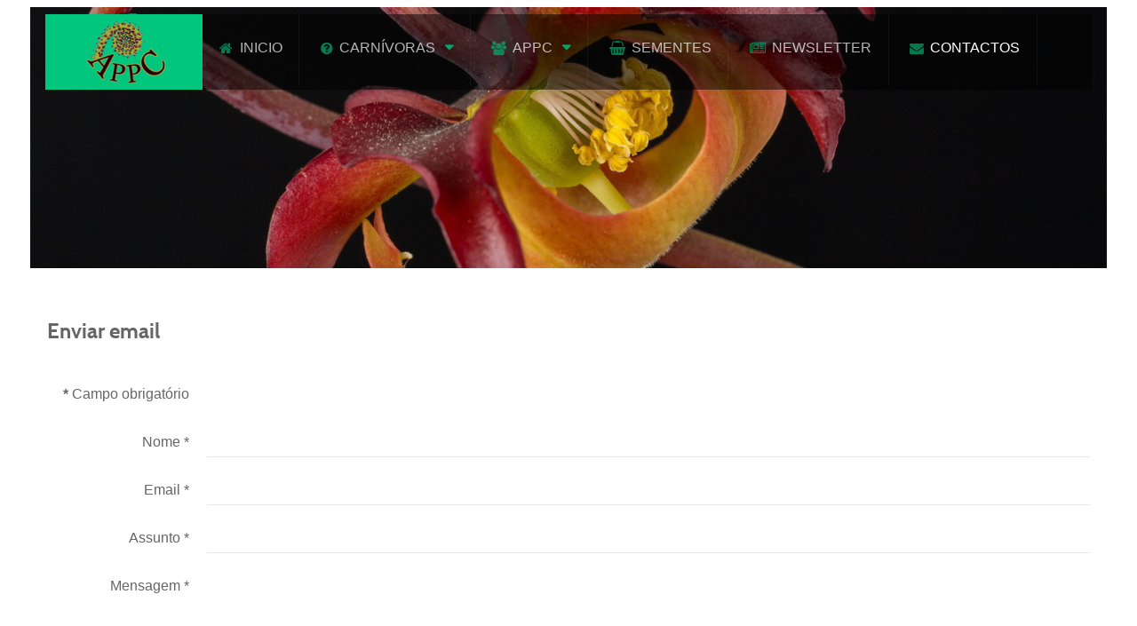

--- FILE ---
content_type: text/html; charset=utf-8
request_url: https://appcarnivoras.org/index.php/contactos
body_size: 5316
content:
                                                            <!DOCTYPE html>
<html lang="pt-PT" dir="ltr">
        <head>
    
            <meta name="viewport" content="width=device-width, initial-scale=1.0">
        <meta http-equiv="X-UA-Compatible" content="IE=edge" />
        

                <link rel="icon" type="image/x-icon" href="/templates/rt_citadel/custom/images/fav_icon.png" />
        
            
         <meta charset="utf-8" />
	<base href="https://appcarnivoras.org/index.php/contactos" />
	<meta name="keywords" content="plantas, carnivoras, associação, portugal, plants, carnivorous" />
	<meta name="rights" content="Associação Portuguesa de Plantas Carnívoras" />
	<meta name="description" content="Associação Portuguesa de Plantas Carnívoras" />
	<meta name="generator" content="Joomla! - Open Source Content Management" />
	<title>Contactos</title>
	<link href="/plugins/system/rokbox/assets/styles/rokbox.css" rel="stylesheet" />
	<link href="/media/gantry5/engines/nucleus/css-compiled/nucleus.css" rel="stylesheet" />
	<link href="/templates/rt_citadel/custom/css-compiled/citadel_127.css" rel="stylesheet" />
	<link href="/media/gantry5/assets/css/bootstrap-gantry.css" rel="stylesheet" />
	<link href="/media/gantry5/engines/nucleus/css-compiled/joomla.css" rel="stylesheet" />
	<link href="/media/jui/css/icomoon.css" rel="stylesheet" />
	<link href="/media/gantry5/assets/css/font-awesome.min.css" rel="stylesheet" />
	<link href="/templates/rt_citadel/custom/css-compiled/citadel-joomla_127.css" rel="stylesheet" />
	<link href="/templates/rt_citadel/custom/css-compiled/custom_127.css" rel="stylesheet" />
	<link href="/templates/rt_citadel/css/animate.css" rel="stylesheet" />
	<script type="application/json" class="joomla-script-options new">{"csrf.token":"33543df5854f0da6c5a72421fab80bfd","system.paths":{"root":"","base":""},"system.keepalive":{"interval":3540000,"uri":"\/index.php\/component\/ajax\/?format=json"},"joomla.jtext":{"JLIB_FORM_FIELD_INVALID":"Campo inv\u00e1lido:&#160"}}</script>
	<script src="/media/system/js/core.js?b4b901ec40746003d642d693b109f528"></script>
	<!--[if lt IE 9]><script src="/media/system/js/polyfill.event.js?b4b901ec40746003d642d693b109f528"></script><![endif]-->
	<script src="/media/system/js/keepalive.js?b4b901ec40746003d642d693b109f528"></script>
	<script src="/media/jui/js/jquery.min.js?b4b901ec40746003d642d693b109f528"></script>
	<script src="/media/jui/js/jquery-noconflict.js?b4b901ec40746003d642d693b109f528"></script>
	<script src="/media/jui/js/jquery-migrate.min.js?b4b901ec40746003d642d693b109f528"></script>
	<script src="/media/system/js/punycode.js?b4b901ec40746003d642d693b109f528"></script>
	<script src="/media/system/js/validate.js?b4b901ec40746003d642d693b109f528"></script>
	<!--[if lt IE 9]><script src="/media/system/js/html5fallback.js?b4b901ec40746003d642d693b109f528"></script><![endif]-->
	<script src="/media/jui/js/bootstrap.min.js?b4b901ec40746003d642d693b109f528"></script>
	<script src="/media/plg_captcha_recaptcha/js/recaptcha.min.js?b4b901ec40746003d642d693b109f528"></script>
	<script src="https://www.google.com/recaptcha/api.js?onload=JoomlaInitReCaptcha2&render=explicit&hl=pt-PT"></script>
	<script src="/media/system/js/mootools-core.js?b4b901ec40746003d642d693b109f528"></script>
	<script src="/media/system/js/mootools-more.js?b4b901ec40746003d642d693b109f528"></script>
	<script src="/plugins/system/rokbox/assets/js/rokbox.js"></script>
	<script src="/media/jui/js/jquery.ui.core.min.js?b4b901ec40746003d642d693b109f528"></script>
	<script>
jQuery(function($){ initPopovers(); $("body").on("subform-row-add", initPopovers); function initPopovers (event, container) { $(container || document).find(".hasPopover").popover({"html": true,"trigger": "hover focus","container": "body"});} });if (typeof RokBoxSettings == 'undefined') RokBoxSettings = {pc: '100'};
	</script>

    
                
</head>

    <body class="gantry site com_contact view-contact no-layout no-task dir-ltr itemid-119 outline-127 g-offcanvas-left g-default g-style-preset5">
        
                    

        <div id="g-offcanvas"  data-g-offcanvas-swipe="1" data-g-offcanvas-css3="1">
                        <div class="g-grid">                        

        <div class="g-block size-100">
             <div id="mobile-menu-4896-particle" class="g-content g-particle">            <div id="g-mobilemenu-container" data-g-menu-breakpoint="48rem"></div>
            </div>
        </div>
            </div>
    </div>
        <div id="g-page-surround">
            <div class="g-offcanvas-hide g-offcanvas-toggle" role="navigation" data-offcanvas-toggle aria-controls="g-offcanvas" aria-expanded="false"><i class="fa fa-fw fa-bars"></i></div>                        

                                        
                                
    
    
                <section id="g-container-top" class="g-wrapper">
                            <div class="g-grid">                        

        <div class="g-block size-10 g-side-column">
             <aside id="g-topleft">
            
    </aside>
        </div>
                    

        <div class="g-block size-80 g-middle-column">
             <section id="g-topmain">
            
    </section>
        </div>
                    

        <div class="g-block size-10 g-side-column">
             <aside id="g-topright">
            
    </aside>
        </div>
            </div>
    
    </section>
    
                                    
                                
    
    
                <section id="g-container-navigation" class="g-wrapper g-default-navigation">
                            <div class="g-grid">                        

        <div id="block-5493" class="g-block size-80 g-middle-column">
             <section id="g-navigationmain">
                                        <div class="g-grid">                        

        <div class="g-block size-15 g-default-navigation-logo">
             <div id="logo-8451-particle" class="g-content g-particle">            <a href="/" target="_self" title="Citadel" aria-label="Citadel" rel="home" class="g-logo">
                        <img src="/templates/rt_citadel/custom/images/logo_appc_outer_glow.png"  alt="Citadel" />
            </a>
            </div>
        </div>
                    

        <div class="g-block size-85 g-default-navigation-menu">
             <div id="menu-9621-particle" class="g-content g-particle">            <nav class="g-main-nav" data-g-hover-expand="true">
        <ul class="g-toplevel">
                                                                                                                
        
                
        
                
        
        <li class="g-menu-item g-menu-item-type-component g-menu-item-101 g-standard  ">
                            <a class="g-menu-item-container" href="/index.php">
                                                <i class="fa fa-home" aria-hidden="true"></i>
                                                    <span class="g-menu-item-content">
                                    <span class="g-menu-item-title">Inicio</span>
            
                    </span>
                                                </a>
                                </li>
    
                                                                                                
        
                
        
                
        
        <li class="g-menu-item g-menu-item-type-separator g-menu-item-212 g-parent g-standard  ">
                            <div class="g-menu-item-container" data-g-menuparent="">                                    <i class="fa fa-question-circle" aria-hidden="true"></i>
                                                                            <span class="g-separator g-menu-item-content">            <span class="g-menu-item-title">Carnívoras</span>
            </span>
                                        <span class="g-menu-parent-indicator"></span>                            </div>                                                                <ul class="g-dropdown g-inactive g-fade g-dropdown-right">
            <li class="g-dropdown-column">
                        <div class="g-grid">
                        <div class="g-block size-100">
            <ul class="g-sublevel">
                <li class="g-level-1 g-go-back">
                    <a class="g-menu-item-container" href="#" data-g-menuparent=""><span>Back</span></a>
                </li>
                                                                                                                    
        
                
        
                
        
        <li class="g-menu-item g-menu-item-type-component g-menu-item-220  ">
                            <a class="g-menu-item-container" href="/index.php/carnivoras/plantas-carnivoras">
                                                                <span class="g-menu-item-content">
                                    <span class="g-menu-item-title">Plantas carnivoras!</span>
            
                    </span>
                                                </a>
                                </li>
    
                                                                                                
        
                
        
                
        
        <li class="g-menu-item g-menu-item-type-component g-menu-item-213  ">
                            <a class="g-menu-item-container" href="/index.php/carnivoras/cuidados-basicos">
                                                                <span class="g-menu-item-content">
                                    <span class="g-menu-item-title">Cuidados básicos</span>
            
                    </span>
                                                </a>
                                </li>
    
                                                                                                
        
                
        
                
        
        <li class="g-menu-item g-menu-item-type-component g-menu-item-214  ">
                            <a class="g-menu-item-container" href="/index.php/carnivoras/especies-em-portugal">
                                                                <span class="g-menu-item-content">
                                    <span class="g-menu-item-title">Espécies em Portugal</span>
            
                    </span>
                                                </a>
                                </li>
    
                                                                                                
        
                
        
                
        
        <li class="g-menu-item g-menu-item-type-component g-menu-item-225  ">
                            <a class="g-menu-item-container" href="/index.php/carnivoras/especies">
                                                                <span class="g-menu-item-content">
                                    <span class="g-menu-item-title">Espécies</span>
            
                    </span>
                                                </a>
                                </li>
    
                                                                                                
        
                
        
                
        
        <li class="g-menu-item g-menu-item-type-component g-menu-item-339  ">
                            <a class="g-menu-item-container" href="/index.php/carnivoras/curiosidades">
                                                                <span class="g-menu-item-content">
                                    <span class="g-menu-item-title">Curiosidades</span>
            
                    </span>
                                                </a>
                                </li>
    
                                                                                                
        
                
        
                
        
        <li class="g-menu-item g-menu-item-type-component g-menu-item-242  ">
                            <a class="g-menu-item-container" href="/index.php/carnivoras/artigos-public">
                                                                <span class="g-menu-item-content">
                                    <span class="g-menu-item-title">Artigos Públicos</span>
            
                    </span>
                                                </a>
                                </li>
    
                                                                                                
        
                
        
                
        
        <li class="g-menu-item g-menu-item-type-component g-menu-item-340  ">
                            <a class="g-menu-item-container" href="/index.php/carnivoras/newsletters">
                                                                <span class="g-menu-item-content">
                                    <span class="g-menu-item-title">Newsletters</span>
            
                    </span>
                                                </a>
                                </li>
    
    
            </ul>
        </div>
            </div>

            </li>
        </ul>
            </li>
    
                                                                                                
        
                
        
                
        
        <li class="g-menu-item g-menu-item-type-separator g-menu-item-210 g-parent g-standard  ">
                            <div class="g-menu-item-container" data-g-menuparent="">                                    <i class="fa fa-group" aria-hidden="true"></i>
                                                                            <span class="g-separator g-menu-item-content">            <span class="g-menu-item-title">APPC</span>
            </span>
                                        <span class="g-menu-parent-indicator"></span>                            </div>                                                                <ul class="g-dropdown g-inactive g-fade g-dropdown-right">
            <li class="g-dropdown-column">
                        <div class="g-grid">
                        <div class="g-block size-100">
            <ul class="g-sublevel">
                <li class="g-level-1 g-go-back">
                    <a class="g-menu-item-container" href="#" data-g-menuparent=""><span>Back</span></a>
                </li>
                                                                                                                    
        
                
        
                
        
        <li class="g-menu-item g-menu-item-type-component g-menu-item-218  ">
                            <a class="g-menu-item-container" href="/index.php/appc/sobre-a-appc">
                                                                <span class="g-menu-item-content">
                                    <span class="g-menu-item-title">Sobre a APPC</span>
            
                    </span>
                                                </a>
                                </li>
    
                                                                                                
        
                
        
                
        
        <li class="g-menu-item g-menu-item-type-component g-menu-item-211  ">
                            <a class="g-menu-item-container" href="/index.php/appc/informacoes">
                                                                <span class="g-menu-item-content">
                                    <span class="g-menu-item-title">Sócios</span>
            
                    </span>
                                                </a>
                                </li>
    
                                                                                                
        
                
        
                
        
        <li class="g-menu-item g-menu-item-type-component g-menu-item-227  ">
                            <a class="g-menu-item-container" href="/index.php/appc/conservacao">
                                                                <span class="g-menu-item-content">
                                    <span class="g-menu-item-title">Conservação</span>
            
                    </span>
                                                </a>
                                </li>
    
                                                                                                
        
                
        
                
        
        <li class="g-menu-item g-menu-item-type-component g-menu-item-247  ">
                            <a class="g-menu-item-container" href="/index.php/appc/actividades">
                                                                <span class="g-menu-item-content">
                                    <span class="g-menu-item-title">Actividades</span>
            
                    </span>
                                                </a>
                                </li>
    
                                                                                                
        
                
        
                
        
        <li class="g-menu-item g-menu-item-type-component g-menu-item-310  ">
                            <a class="g-menu-item-container" href="/index.php/appc/politica-de-privacidade">
                                                                <span class="g-menu-item-content">
                                    <span class="g-menu-item-title">Política de privacidade</span>
            
                    </span>
                                                </a>
                                </li>
    
                                                                                                
                                                                                                                                
                
        
                
        
        <li class="g-menu-item g-menu-item-type-url g-menu-item-206  ">
                            <a class="g-menu-item-container" href="http://forum.appcarnivoras.org/" target="_blank" rel="noopener&#x20;noreferrer">
                                                                <span class="g-menu-item-content">
                                    <span class="g-menu-item-title">Forum</span>
            
                    </span>
                                                </a>
                                </li>
    
                                                                                                
        
                
        
                
        
        <li class="g-menu-item g-menu-item-type-component g-menu-item-346  ">
                            <a class="g-menu-item-container" href="/index.php/appc/links-appc">
                                                                <span class="g-menu-item-content">
                                    <span class="g-menu-item-title">Links APPC</span>
            
                    </span>
                                                </a>
                                </li>
    
                                                                                                
        
                
        
                
        
        <li class="g-menu-item g-menu-item-type-component g-menu-item-208  ">
                            <a class="g-menu-item-container" href="/index.php/appc/login">
                                                                <span class="g-menu-item-content">
                                    <span class="g-menu-item-title">Login</span>
            
                    </span>
                                                </a>
                                </li>
    
    
            </ul>
        </div>
            </div>

            </li>
        </ul>
            </li>
    
                                                                                                
        
                
        
                
        
        <li class="g-menu-item g-menu-item-type-component g-menu-item-350 g-standard  ">
                            <a class="g-menu-item-container" href="/index.php/banco-sementes">
                                                <i class="fa fa-shopping-basket" aria-hidden="true"></i>
                                                    <span class="g-menu-item-content">
                                    <span class="g-menu-item-title">Sementes</span>
            
                    </span>
                                                </a>
                                </li>
    
                                                                                                
        
                
        
                
        
        <li class="g-menu-item g-menu-item-type-component g-menu-item-312 g-standard  ">
                            <a class="g-menu-item-container" href="/index.php/newsletter">
                                                <i class="fa fa-newspaper-o" aria-hidden="true"></i>
                                                    <span class="g-menu-item-content">
                                    <span class="g-menu-item-title">Newsletter</span>
            
                    </span>
                                                </a>
                                </li>
    
                                                                                                
        
                
        
                
        
        <li class="g-menu-item g-menu-item-type-component g-menu-item-119 active g-standard  ">
                            <a class="g-menu-item-container" href="/index.php/contactos">
                                                <i class="fa fa-envelope" aria-hidden="true"></i>
                                                    <span class="g-menu-item-content">
                                    <span class="g-menu-item-title">Contactos</span>
            
                    </span>
                                                </a>
                                </li>
    
    
        </ul>
    </nav>
            </div>
        </div>
            </div>
            
    </section>
        </div>
            </div>
    
    </section>
    
                                    
                                
    
    
                <section id="g-container-slideshow" class="g-wrapper">
                            <div class="g-grid">                        

        <div class="g-block size-10 g-side-column">
             <aside id="g-slideshowleft">
            
    </aside>
        </div>
                    

        <div class="g-block size-80 g-middle-column">
             <section id="g-slideshowmain" class="g-default-slideshow">
                                        <div class="g-grid">                        

        <div class="g-block size-100 g-menuspacer">
             <div class="g-content">
                                    <div class="moduletable ">
						<div id="module-simplecontent-686-particle" class="g-particle"><div class="">
        <div class="g-simplecontent">

            
                            <div class="g-simplecontent-item g-simplecontent-layout-header">
                    
                    
                    
                                                                                                                
                    
                                        
                                    </div>
            
        </div>
    </div></div>		</div>
            
        </div>
        </div>
            </div>
                            <div class="g-grid">                        

        <div class="g-block size-100">
             <div class="g-system-messages">
                                            
            
    </div>
        </div>
            </div>
            
    </section>
        </div>
                    

        <div class="g-block size-10 g-side-column">
             <aside id="g-slideshowright">
            
    </aside>
        </div>
            </div>
    
    </section>
    
                                    
                                
    
    
                <section id="g-container-header" class="g-wrapper">
                            <div class="g-grid">                        

        <div class="g-block size-10 g-side-column">
             <aside id="g-headerleft">
            
    </aside>
        </div>
                    

        <div class="g-block size-80 g-middle-column">
             <header id="g-headermain">
            
    </header>
        </div>
                    

        <div class="g-block size-10 g-side-column">
             <aside id="g-headerright">
            
    </aside>
        </div>
            </div>
    
    </section>
    
                                    
                                
    
    
                <section id="g-container-above" class="g-wrapper g-main-offset">
                            <div class="g-grid">                        

        <div class="g-block size-10 g-side-column">
             <aside id="g-aboveleft">
            
    </aside>
        </div>
                    

        <div class="g-block size-80 g-middle-column">
             <section id="g-abovemain">
            
    </section>
        </div>
                    

        <div class="g-block size-10 g-side-column">
             <aside id="g-aboveright">
            
    </aside>
        </div>
            </div>
    
    </section>
    
                                    
                                
    
    
                <section id="g-container-main" class="g-wrapper">
                            <div class="g-grid">                        

        <div class="g-block size-10 g-side-column">
             <aside id="g-sidebar">
            
    </aside>
        </div>
                    

        <div class="g-block size-80 g-middle-column">
             <main id="g-mainbar">
                                        <div class="g-grid">                        

        <div class="g-block size-100">
             <div class="g-content">
                                                            <div class="platform-content row-fluid"><div class="span12"><div class="contact" itemscope itemtype="https://schema.org/Person">
	
	
	
	
	
	
	
	
			
						<h3>Contacto</h3>		
		
		
		<dl class="contact-address dl-horizontal" itemprop="address" itemscope itemtype="https://schema.org/PostalAddress">
	

</dl>

		
			
						<h3>Formulário de contacto</h3>		
		<div class="contact-form">
	<form id="contact-form" action="/index.php/contactos" method="post" class="form-validate form-horizontal well">
															<fieldset>
											<legend>Enviar email</legend>
																<div class="control-group field-spacer">
			<div class="control-label">
			<span class="spacer"><span class="before"></span><span class="text"><label id="jform_spacer-lbl" class=""><strong class="red">*</strong> Campo obrigatório</label></span><span class="after"></span></span>					</div>
		<div class="controls"> </div>
</div>
											<div class="control-group">
			<div class="control-label">
			<label id="jform_contact_name-lbl" for="jform_contact_name" class="hasPopover required" title="Nome" data-content="O seu nome">
	Nome<span class="star">&#160;*</span></label>
					</div>
		<div class="controls"><input type="text" name="jform[contact_name]" id="jform_contact_name"  value="" class="required" size="30"       required aria-required="true"      />
</div>
</div>
											<div class="control-group">
			<div class="control-label">
			<label id="jform_contact_email-lbl" for="jform_contact_email" class="hasPopover required" title="Email" data-content="Email para contacto">
	Email<span class="star">&#160;*</span></label>
					</div>
		<div class="controls"><input type="email" name="jform[contact_email]" class="validate-email required" id="jform_contact_email" value=""
 size="30"    autocomplete="email"    required aria-required="true"  /></div>
</div>
											<div class="control-group">
			<div class="control-label">
			<label id="jform_contact_emailmsg-lbl" for="jform_contact_emailmsg" class="hasPopover required" title="Assunto" data-content="Coloque um assunto para a sua mensagem.">
	Assunto<span class="star">&#160;*</span></label>
					</div>
		<div class="controls"><input type="text" name="jform[contact_subject]" id="jform_contact_emailmsg"  value="" class="required" size="60"       required aria-required="true"      />
</div>
</div>
											<div class="control-group">
			<div class="control-label">
			<label id="jform_contact_message-lbl" for="jform_contact_message" class="hasPopover required" title="Mensagem" data-content="Escreva aqui a sua mensagem.">
	Mensagem<span class="star">&#160;*</span></label>
					</div>
		<div class="controls"><textarea name="jform[contact_message]" id="jform_contact_message"  cols="50"  rows="10" class="required"      required aria-required="true"     ></textarea></div>
</div>
									</fieldset>
																		<fieldset>
																<div class="control-group">
			<div class="control-label">
			<label id="jform_captcha-lbl" for="jform_captcha" class="hasPopover required" title="Captcha" data-content="Por favor, complete a verificação de segurança.">
	Captcha<span class="star">&#160;*</span></label>
					</div>
		<div class="controls"><div id="jform_captcha" class=" required g-recaptcha" data-sitekey="6LetXgcTAAAAAA3Xj9S4PMPp5F5HV1x1JdPycv2U" data-theme="light" data-size="normal" data-tabindex="0" data-callback="" data-expired-callback="" data-error-callback=""></div></div>
</div>
									</fieldset>
							<div class="control-group">
			<div class="controls">
				<button class="btn btn-primary validate" type="submit">Enviar email</button>
				<input type="hidden" name="option" value="com_contact" />
				<input type="hidden" name="task" value="contact.submit" />
				<input type="hidden" name="return" value="" />
				<input type="hidden" name="id" value="1:citadel" />
				<input type="hidden" name="33543df5854f0da6c5a72421fab80bfd" value="1" />			</div>
		</div>
	</form>
</div>

			
	
	
	
	
	
	
	</div></div></div>
    
            
    </div>
        </div>
            </div>
            
    </main>
        </div>
                    

        <div class="g-block size-10 g-side-column">
             <aside id="g-aside">
            
    </aside>
        </div>
            </div>
    
    </section>
    
                                    
                                
    
    
                <section id="g-container-showcase" class="g-wrapper">
                            <div class="g-grid">                        

        <div class="g-block size-10 g-side-column">
             <aside id="g-showcaseleft">
            
    </aside>
        </div>
                    

        <div class="g-block size-80 g-middle-column">
             <section id="g-showcasemain">
            
    </section>
        </div>
                    

        <div class="g-block size-10 g-side-column">
             <aside id="g-showcaseright">
            
    </aside>
        </div>
            </div>
    
    </section>
    
                                    
                                
    
    
                <section id="g-container-utility" class="g-wrapper">
                            <div class="g-grid">                        

        <div class="g-block size-10 g-side-column">
             <aside id="g-utilityleft">
            
    </aside>
        </div>
                    

        <div class="g-block size-80 g-middle-column">
             <section id="g-utilitymain">
            
    </section>
        </div>
                    

        <div class="g-block size-10 g-side-column">
             <aside id="g-utilityright">
            
    </aside>
        </div>
            </div>
    
    </section>
    
                                    
                                
    
    
                <section id="g-container-feature" class="g-wrapper">
                            <div class="g-grid">                        

        <div class="g-block size-10 g-side-column">
             <aside id="g-featureleft">
            
    </aside>
        </div>
                    

        <div class="g-block size-80 g-middle-column">
             <section id="g-featuremain">
            
    </section>
        </div>
                    

        <div class="g-block size-10 g-side-column">
             <aside id="g-featureright">
            
    </aside>
        </div>
            </div>
    
    </section>
    
                                    
                                
    
    
                <section id="g-container-expanded" class="g-wrapper">
                            <div class="g-grid">                        

        <div class="g-block size-10 g-side-column">
             <aside id="g-expandedleft">
            
    </aside>
        </div>
                    

        <div class="g-block size-80 g-middle-column">
             <section id="g-expandedmain" class="fp-expanded">
            
    </section>
        </div>
                    

        <div class="g-block size-10 g-side-column">
             <aside id="g-expandedright">
            
    </aside>
        </div>
            </div>
    
    </section>
    
                                    
                                
    
    
                <section id="g-container-extension" class="g-wrapper">
                            <div class="g-grid">                        

        <div class="g-block size-10 g-side-column">
             <aside id="g-extensionleft">
            
    </aside>
        </div>
                    

        <div class="g-block size-80 g-middle-column">
             <section id="g-extensionmain">
            
    </section>
        </div>
                    

        <div class="g-block size-10 g-side-column">
             <aside id="g-extensionright">
            
    </aside>
        </div>
            </div>
    
    </section>
    
                                    
                                
    
    
                <section id="g-container-bottom" class="g-wrapper">
                            <div class="g-grid">                        

        <div class="g-block size-10 g-side-column">
             <aside id="g-bottomleft">
            
    </aside>
        </div>
                    

        <div class="g-block size-80 g-middle-column">
             <section id="g-bottommain">
            
    </section>
        </div>
                    

        <div class="g-block size-10 g-side-column">
             <aside id="g-bottomright">
            
    </aside>
        </div>
            </div>
    
    </section>
    
                                    
                                
    
    
                <section id="g-container-footer" class="g-wrapper">
                            <div class="g-grid">                        

        <div class="g-block size-10 g-side-column">
             <aside id="g-footerleft">
            
    </aside>
        </div>
                    

        <div class="g-block size-80 g-middle-column">
             <footer id="g-footermain">
            
    </footer>
        </div>
                    

        <div class="g-block size-10 g-side-column">
             <aside id="g-footerright">
            
    </aside>
        </div>
            </div>
    
    </section>
    
                                    
                                
    
    
                <section id="g-container-copyright" class="g-wrapper g-default-copyright">
                            <div class="g-grid">                        

        <div id="block-2795" class="g-block size-10 g-side-column">
             <aside id="g-copyrightleft">
            
    </aside>
        </div>
                    

        <div class="g-block size-80 center g-middle-column">
             <section id="g-copyrightmain" class="g-copyright">
                                        <div class="g-grid">                        

        <div class="g-block size-100 g-copyright-menu">
             <div id="simplemenu-6189-particle" class="g-content g-particle">            <div class="g-simplemenu-particle">
        <h6></h6>
                    <ul class="g-simplemenu  g-simplemenu-0cols">

                                <li>
                    <a target="_self" href="#" title="Sobre a APPC">Sobre a APPC</a>
                </li>
                                <li>
                    <a target="_self" href="#" title="Contactos">Contactos</a>
                </li>
                                <li>
                    <a target="_blank" href="https://www.facebook.com/Appcarnivoras/" title="Facebook">Facebook</a>
                </li>
                
            </ul>
            </div>
            </div>
        </div>
            </div>
                            <div class="g-grid">                        

        <div class="g-block size-100 center g-copyright-text">
             <div id="copyright-5136-particle" class="g-content g-particle">            &copy;
        2026
    APPC
            </div>
        </div>
            </div>
            
    </section>
        </div>
                    

        <div id="block-4249" class="g-block size-10 g-side-column">
             <aside id="g-copyrightright">
            
    </aside>
        </div>
            </div>
    
    </section>
    
                                
                        

        </div>
                    

                        <script type="text/javascript" src="/media/gantry5/assets/js/main.js"></script>
    <script type="text/javascript">    jQuery('.box1 .g-title, .box2 .g-title, .box3 .g-title, .title1 .g-title, .title2 .g-title, .title3 .g-title, .title-grey .g-title, .title-pink .g-title, .title-red .g-title, .title-purple .g-title, .title-orange .g-title, .title-blue .g-title').prepend('<div class="g-rectangles-before"><div class="rectangle1"><' + '/div><div class="rectangle2"><' + '/div><div class="rectangle3"><' + '/div><' + '/div>').append('<div class="g-rectangles-after"><div class="rectangle1"><' + '/div><div class="rectangle2"><' + '/div><div class="rectangle3"><' + '/div><' + '/div>')</script>
    <script type="text/javascript">    jQuery('.item-page h3').prepend('<div class="g-rectangles-before"><div class="rectangle1"><' + '/div><div class="rectangle2"><' + '/div><div class="rectangle3"><' + '/div><' + '/div>').append('<div class="g-rectangles-after"><div class="rectangle1"><' + '/div><div class="rectangle2"><' + '/div><div class="rectangle3"><' + '/div><' + '/div>').addClass('g-title')</script>
    

    

        
    </body>
</html>


--- FILE ---
content_type: text/html; charset=utf-8
request_url: https://www.google.com/recaptcha/api2/anchor?ar=1&k=6LetXgcTAAAAAA3Xj9S4PMPp5F5HV1x1JdPycv2U&co=aHR0cHM6Ly9hcHBjYXJuaXZvcmFzLm9yZzo0NDM.&hl=pt-PT&v=PoyoqOPhxBO7pBk68S4YbpHZ&theme=light&size=normal&anchor-ms=20000&execute-ms=30000&cb=ds0g5qenxuj5
body_size: 50741
content:
<!DOCTYPE HTML><html dir="ltr" lang="pt-PT"><head><meta http-equiv="Content-Type" content="text/html; charset=UTF-8">
<meta http-equiv="X-UA-Compatible" content="IE=edge">
<title>reCAPTCHA</title>
<style type="text/css">
/* cyrillic-ext */
@font-face {
  font-family: 'Roboto';
  font-style: normal;
  font-weight: 400;
  font-stretch: 100%;
  src: url(//fonts.gstatic.com/s/roboto/v48/KFO7CnqEu92Fr1ME7kSn66aGLdTylUAMa3GUBHMdazTgWw.woff2) format('woff2');
  unicode-range: U+0460-052F, U+1C80-1C8A, U+20B4, U+2DE0-2DFF, U+A640-A69F, U+FE2E-FE2F;
}
/* cyrillic */
@font-face {
  font-family: 'Roboto';
  font-style: normal;
  font-weight: 400;
  font-stretch: 100%;
  src: url(//fonts.gstatic.com/s/roboto/v48/KFO7CnqEu92Fr1ME7kSn66aGLdTylUAMa3iUBHMdazTgWw.woff2) format('woff2');
  unicode-range: U+0301, U+0400-045F, U+0490-0491, U+04B0-04B1, U+2116;
}
/* greek-ext */
@font-face {
  font-family: 'Roboto';
  font-style: normal;
  font-weight: 400;
  font-stretch: 100%;
  src: url(//fonts.gstatic.com/s/roboto/v48/KFO7CnqEu92Fr1ME7kSn66aGLdTylUAMa3CUBHMdazTgWw.woff2) format('woff2');
  unicode-range: U+1F00-1FFF;
}
/* greek */
@font-face {
  font-family: 'Roboto';
  font-style: normal;
  font-weight: 400;
  font-stretch: 100%;
  src: url(//fonts.gstatic.com/s/roboto/v48/KFO7CnqEu92Fr1ME7kSn66aGLdTylUAMa3-UBHMdazTgWw.woff2) format('woff2');
  unicode-range: U+0370-0377, U+037A-037F, U+0384-038A, U+038C, U+038E-03A1, U+03A3-03FF;
}
/* math */
@font-face {
  font-family: 'Roboto';
  font-style: normal;
  font-weight: 400;
  font-stretch: 100%;
  src: url(//fonts.gstatic.com/s/roboto/v48/KFO7CnqEu92Fr1ME7kSn66aGLdTylUAMawCUBHMdazTgWw.woff2) format('woff2');
  unicode-range: U+0302-0303, U+0305, U+0307-0308, U+0310, U+0312, U+0315, U+031A, U+0326-0327, U+032C, U+032F-0330, U+0332-0333, U+0338, U+033A, U+0346, U+034D, U+0391-03A1, U+03A3-03A9, U+03B1-03C9, U+03D1, U+03D5-03D6, U+03F0-03F1, U+03F4-03F5, U+2016-2017, U+2034-2038, U+203C, U+2040, U+2043, U+2047, U+2050, U+2057, U+205F, U+2070-2071, U+2074-208E, U+2090-209C, U+20D0-20DC, U+20E1, U+20E5-20EF, U+2100-2112, U+2114-2115, U+2117-2121, U+2123-214F, U+2190, U+2192, U+2194-21AE, U+21B0-21E5, U+21F1-21F2, U+21F4-2211, U+2213-2214, U+2216-22FF, U+2308-230B, U+2310, U+2319, U+231C-2321, U+2336-237A, U+237C, U+2395, U+239B-23B7, U+23D0, U+23DC-23E1, U+2474-2475, U+25AF, U+25B3, U+25B7, U+25BD, U+25C1, U+25CA, U+25CC, U+25FB, U+266D-266F, U+27C0-27FF, U+2900-2AFF, U+2B0E-2B11, U+2B30-2B4C, U+2BFE, U+3030, U+FF5B, U+FF5D, U+1D400-1D7FF, U+1EE00-1EEFF;
}
/* symbols */
@font-face {
  font-family: 'Roboto';
  font-style: normal;
  font-weight: 400;
  font-stretch: 100%;
  src: url(//fonts.gstatic.com/s/roboto/v48/KFO7CnqEu92Fr1ME7kSn66aGLdTylUAMaxKUBHMdazTgWw.woff2) format('woff2');
  unicode-range: U+0001-000C, U+000E-001F, U+007F-009F, U+20DD-20E0, U+20E2-20E4, U+2150-218F, U+2190, U+2192, U+2194-2199, U+21AF, U+21E6-21F0, U+21F3, U+2218-2219, U+2299, U+22C4-22C6, U+2300-243F, U+2440-244A, U+2460-24FF, U+25A0-27BF, U+2800-28FF, U+2921-2922, U+2981, U+29BF, U+29EB, U+2B00-2BFF, U+4DC0-4DFF, U+FFF9-FFFB, U+10140-1018E, U+10190-1019C, U+101A0, U+101D0-101FD, U+102E0-102FB, U+10E60-10E7E, U+1D2C0-1D2D3, U+1D2E0-1D37F, U+1F000-1F0FF, U+1F100-1F1AD, U+1F1E6-1F1FF, U+1F30D-1F30F, U+1F315, U+1F31C, U+1F31E, U+1F320-1F32C, U+1F336, U+1F378, U+1F37D, U+1F382, U+1F393-1F39F, U+1F3A7-1F3A8, U+1F3AC-1F3AF, U+1F3C2, U+1F3C4-1F3C6, U+1F3CA-1F3CE, U+1F3D4-1F3E0, U+1F3ED, U+1F3F1-1F3F3, U+1F3F5-1F3F7, U+1F408, U+1F415, U+1F41F, U+1F426, U+1F43F, U+1F441-1F442, U+1F444, U+1F446-1F449, U+1F44C-1F44E, U+1F453, U+1F46A, U+1F47D, U+1F4A3, U+1F4B0, U+1F4B3, U+1F4B9, U+1F4BB, U+1F4BF, U+1F4C8-1F4CB, U+1F4D6, U+1F4DA, U+1F4DF, U+1F4E3-1F4E6, U+1F4EA-1F4ED, U+1F4F7, U+1F4F9-1F4FB, U+1F4FD-1F4FE, U+1F503, U+1F507-1F50B, U+1F50D, U+1F512-1F513, U+1F53E-1F54A, U+1F54F-1F5FA, U+1F610, U+1F650-1F67F, U+1F687, U+1F68D, U+1F691, U+1F694, U+1F698, U+1F6AD, U+1F6B2, U+1F6B9-1F6BA, U+1F6BC, U+1F6C6-1F6CF, U+1F6D3-1F6D7, U+1F6E0-1F6EA, U+1F6F0-1F6F3, U+1F6F7-1F6FC, U+1F700-1F7FF, U+1F800-1F80B, U+1F810-1F847, U+1F850-1F859, U+1F860-1F887, U+1F890-1F8AD, U+1F8B0-1F8BB, U+1F8C0-1F8C1, U+1F900-1F90B, U+1F93B, U+1F946, U+1F984, U+1F996, U+1F9E9, U+1FA00-1FA6F, U+1FA70-1FA7C, U+1FA80-1FA89, U+1FA8F-1FAC6, U+1FACE-1FADC, U+1FADF-1FAE9, U+1FAF0-1FAF8, U+1FB00-1FBFF;
}
/* vietnamese */
@font-face {
  font-family: 'Roboto';
  font-style: normal;
  font-weight: 400;
  font-stretch: 100%;
  src: url(//fonts.gstatic.com/s/roboto/v48/KFO7CnqEu92Fr1ME7kSn66aGLdTylUAMa3OUBHMdazTgWw.woff2) format('woff2');
  unicode-range: U+0102-0103, U+0110-0111, U+0128-0129, U+0168-0169, U+01A0-01A1, U+01AF-01B0, U+0300-0301, U+0303-0304, U+0308-0309, U+0323, U+0329, U+1EA0-1EF9, U+20AB;
}
/* latin-ext */
@font-face {
  font-family: 'Roboto';
  font-style: normal;
  font-weight: 400;
  font-stretch: 100%;
  src: url(//fonts.gstatic.com/s/roboto/v48/KFO7CnqEu92Fr1ME7kSn66aGLdTylUAMa3KUBHMdazTgWw.woff2) format('woff2');
  unicode-range: U+0100-02BA, U+02BD-02C5, U+02C7-02CC, U+02CE-02D7, U+02DD-02FF, U+0304, U+0308, U+0329, U+1D00-1DBF, U+1E00-1E9F, U+1EF2-1EFF, U+2020, U+20A0-20AB, U+20AD-20C0, U+2113, U+2C60-2C7F, U+A720-A7FF;
}
/* latin */
@font-face {
  font-family: 'Roboto';
  font-style: normal;
  font-weight: 400;
  font-stretch: 100%;
  src: url(//fonts.gstatic.com/s/roboto/v48/KFO7CnqEu92Fr1ME7kSn66aGLdTylUAMa3yUBHMdazQ.woff2) format('woff2');
  unicode-range: U+0000-00FF, U+0131, U+0152-0153, U+02BB-02BC, U+02C6, U+02DA, U+02DC, U+0304, U+0308, U+0329, U+2000-206F, U+20AC, U+2122, U+2191, U+2193, U+2212, U+2215, U+FEFF, U+FFFD;
}
/* cyrillic-ext */
@font-face {
  font-family: 'Roboto';
  font-style: normal;
  font-weight: 500;
  font-stretch: 100%;
  src: url(//fonts.gstatic.com/s/roboto/v48/KFO7CnqEu92Fr1ME7kSn66aGLdTylUAMa3GUBHMdazTgWw.woff2) format('woff2');
  unicode-range: U+0460-052F, U+1C80-1C8A, U+20B4, U+2DE0-2DFF, U+A640-A69F, U+FE2E-FE2F;
}
/* cyrillic */
@font-face {
  font-family: 'Roboto';
  font-style: normal;
  font-weight: 500;
  font-stretch: 100%;
  src: url(//fonts.gstatic.com/s/roboto/v48/KFO7CnqEu92Fr1ME7kSn66aGLdTylUAMa3iUBHMdazTgWw.woff2) format('woff2');
  unicode-range: U+0301, U+0400-045F, U+0490-0491, U+04B0-04B1, U+2116;
}
/* greek-ext */
@font-face {
  font-family: 'Roboto';
  font-style: normal;
  font-weight: 500;
  font-stretch: 100%;
  src: url(//fonts.gstatic.com/s/roboto/v48/KFO7CnqEu92Fr1ME7kSn66aGLdTylUAMa3CUBHMdazTgWw.woff2) format('woff2');
  unicode-range: U+1F00-1FFF;
}
/* greek */
@font-face {
  font-family: 'Roboto';
  font-style: normal;
  font-weight: 500;
  font-stretch: 100%;
  src: url(//fonts.gstatic.com/s/roboto/v48/KFO7CnqEu92Fr1ME7kSn66aGLdTylUAMa3-UBHMdazTgWw.woff2) format('woff2');
  unicode-range: U+0370-0377, U+037A-037F, U+0384-038A, U+038C, U+038E-03A1, U+03A3-03FF;
}
/* math */
@font-face {
  font-family: 'Roboto';
  font-style: normal;
  font-weight: 500;
  font-stretch: 100%;
  src: url(//fonts.gstatic.com/s/roboto/v48/KFO7CnqEu92Fr1ME7kSn66aGLdTylUAMawCUBHMdazTgWw.woff2) format('woff2');
  unicode-range: U+0302-0303, U+0305, U+0307-0308, U+0310, U+0312, U+0315, U+031A, U+0326-0327, U+032C, U+032F-0330, U+0332-0333, U+0338, U+033A, U+0346, U+034D, U+0391-03A1, U+03A3-03A9, U+03B1-03C9, U+03D1, U+03D5-03D6, U+03F0-03F1, U+03F4-03F5, U+2016-2017, U+2034-2038, U+203C, U+2040, U+2043, U+2047, U+2050, U+2057, U+205F, U+2070-2071, U+2074-208E, U+2090-209C, U+20D0-20DC, U+20E1, U+20E5-20EF, U+2100-2112, U+2114-2115, U+2117-2121, U+2123-214F, U+2190, U+2192, U+2194-21AE, U+21B0-21E5, U+21F1-21F2, U+21F4-2211, U+2213-2214, U+2216-22FF, U+2308-230B, U+2310, U+2319, U+231C-2321, U+2336-237A, U+237C, U+2395, U+239B-23B7, U+23D0, U+23DC-23E1, U+2474-2475, U+25AF, U+25B3, U+25B7, U+25BD, U+25C1, U+25CA, U+25CC, U+25FB, U+266D-266F, U+27C0-27FF, U+2900-2AFF, U+2B0E-2B11, U+2B30-2B4C, U+2BFE, U+3030, U+FF5B, U+FF5D, U+1D400-1D7FF, U+1EE00-1EEFF;
}
/* symbols */
@font-face {
  font-family: 'Roboto';
  font-style: normal;
  font-weight: 500;
  font-stretch: 100%;
  src: url(//fonts.gstatic.com/s/roboto/v48/KFO7CnqEu92Fr1ME7kSn66aGLdTylUAMaxKUBHMdazTgWw.woff2) format('woff2');
  unicode-range: U+0001-000C, U+000E-001F, U+007F-009F, U+20DD-20E0, U+20E2-20E4, U+2150-218F, U+2190, U+2192, U+2194-2199, U+21AF, U+21E6-21F0, U+21F3, U+2218-2219, U+2299, U+22C4-22C6, U+2300-243F, U+2440-244A, U+2460-24FF, U+25A0-27BF, U+2800-28FF, U+2921-2922, U+2981, U+29BF, U+29EB, U+2B00-2BFF, U+4DC0-4DFF, U+FFF9-FFFB, U+10140-1018E, U+10190-1019C, U+101A0, U+101D0-101FD, U+102E0-102FB, U+10E60-10E7E, U+1D2C0-1D2D3, U+1D2E0-1D37F, U+1F000-1F0FF, U+1F100-1F1AD, U+1F1E6-1F1FF, U+1F30D-1F30F, U+1F315, U+1F31C, U+1F31E, U+1F320-1F32C, U+1F336, U+1F378, U+1F37D, U+1F382, U+1F393-1F39F, U+1F3A7-1F3A8, U+1F3AC-1F3AF, U+1F3C2, U+1F3C4-1F3C6, U+1F3CA-1F3CE, U+1F3D4-1F3E0, U+1F3ED, U+1F3F1-1F3F3, U+1F3F5-1F3F7, U+1F408, U+1F415, U+1F41F, U+1F426, U+1F43F, U+1F441-1F442, U+1F444, U+1F446-1F449, U+1F44C-1F44E, U+1F453, U+1F46A, U+1F47D, U+1F4A3, U+1F4B0, U+1F4B3, U+1F4B9, U+1F4BB, U+1F4BF, U+1F4C8-1F4CB, U+1F4D6, U+1F4DA, U+1F4DF, U+1F4E3-1F4E6, U+1F4EA-1F4ED, U+1F4F7, U+1F4F9-1F4FB, U+1F4FD-1F4FE, U+1F503, U+1F507-1F50B, U+1F50D, U+1F512-1F513, U+1F53E-1F54A, U+1F54F-1F5FA, U+1F610, U+1F650-1F67F, U+1F687, U+1F68D, U+1F691, U+1F694, U+1F698, U+1F6AD, U+1F6B2, U+1F6B9-1F6BA, U+1F6BC, U+1F6C6-1F6CF, U+1F6D3-1F6D7, U+1F6E0-1F6EA, U+1F6F0-1F6F3, U+1F6F7-1F6FC, U+1F700-1F7FF, U+1F800-1F80B, U+1F810-1F847, U+1F850-1F859, U+1F860-1F887, U+1F890-1F8AD, U+1F8B0-1F8BB, U+1F8C0-1F8C1, U+1F900-1F90B, U+1F93B, U+1F946, U+1F984, U+1F996, U+1F9E9, U+1FA00-1FA6F, U+1FA70-1FA7C, U+1FA80-1FA89, U+1FA8F-1FAC6, U+1FACE-1FADC, U+1FADF-1FAE9, U+1FAF0-1FAF8, U+1FB00-1FBFF;
}
/* vietnamese */
@font-face {
  font-family: 'Roboto';
  font-style: normal;
  font-weight: 500;
  font-stretch: 100%;
  src: url(//fonts.gstatic.com/s/roboto/v48/KFO7CnqEu92Fr1ME7kSn66aGLdTylUAMa3OUBHMdazTgWw.woff2) format('woff2');
  unicode-range: U+0102-0103, U+0110-0111, U+0128-0129, U+0168-0169, U+01A0-01A1, U+01AF-01B0, U+0300-0301, U+0303-0304, U+0308-0309, U+0323, U+0329, U+1EA0-1EF9, U+20AB;
}
/* latin-ext */
@font-face {
  font-family: 'Roboto';
  font-style: normal;
  font-weight: 500;
  font-stretch: 100%;
  src: url(//fonts.gstatic.com/s/roboto/v48/KFO7CnqEu92Fr1ME7kSn66aGLdTylUAMa3KUBHMdazTgWw.woff2) format('woff2');
  unicode-range: U+0100-02BA, U+02BD-02C5, U+02C7-02CC, U+02CE-02D7, U+02DD-02FF, U+0304, U+0308, U+0329, U+1D00-1DBF, U+1E00-1E9F, U+1EF2-1EFF, U+2020, U+20A0-20AB, U+20AD-20C0, U+2113, U+2C60-2C7F, U+A720-A7FF;
}
/* latin */
@font-face {
  font-family: 'Roboto';
  font-style: normal;
  font-weight: 500;
  font-stretch: 100%;
  src: url(//fonts.gstatic.com/s/roboto/v48/KFO7CnqEu92Fr1ME7kSn66aGLdTylUAMa3yUBHMdazQ.woff2) format('woff2');
  unicode-range: U+0000-00FF, U+0131, U+0152-0153, U+02BB-02BC, U+02C6, U+02DA, U+02DC, U+0304, U+0308, U+0329, U+2000-206F, U+20AC, U+2122, U+2191, U+2193, U+2212, U+2215, U+FEFF, U+FFFD;
}
/* cyrillic-ext */
@font-face {
  font-family: 'Roboto';
  font-style: normal;
  font-weight: 900;
  font-stretch: 100%;
  src: url(//fonts.gstatic.com/s/roboto/v48/KFO7CnqEu92Fr1ME7kSn66aGLdTylUAMa3GUBHMdazTgWw.woff2) format('woff2');
  unicode-range: U+0460-052F, U+1C80-1C8A, U+20B4, U+2DE0-2DFF, U+A640-A69F, U+FE2E-FE2F;
}
/* cyrillic */
@font-face {
  font-family: 'Roboto';
  font-style: normal;
  font-weight: 900;
  font-stretch: 100%;
  src: url(//fonts.gstatic.com/s/roboto/v48/KFO7CnqEu92Fr1ME7kSn66aGLdTylUAMa3iUBHMdazTgWw.woff2) format('woff2');
  unicode-range: U+0301, U+0400-045F, U+0490-0491, U+04B0-04B1, U+2116;
}
/* greek-ext */
@font-face {
  font-family: 'Roboto';
  font-style: normal;
  font-weight: 900;
  font-stretch: 100%;
  src: url(//fonts.gstatic.com/s/roboto/v48/KFO7CnqEu92Fr1ME7kSn66aGLdTylUAMa3CUBHMdazTgWw.woff2) format('woff2');
  unicode-range: U+1F00-1FFF;
}
/* greek */
@font-face {
  font-family: 'Roboto';
  font-style: normal;
  font-weight: 900;
  font-stretch: 100%;
  src: url(//fonts.gstatic.com/s/roboto/v48/KFO7CnqEu92Fr1ME7kSn66aGLdTylUAMa3-UBHMdazTgWw.woff2) format('woff2');
  unicode-range: U+0370-0377, U+037A-037F, U+0384-038A, U+038C, U+038E-03A1, U+03A3-03FF;
}
/* math */
@font-face {
  font-family: 'Roboto';
  font-style: normal;
  font-weight: 900;
  font-stretch: 100%;
  src: url(//fonts.gstatic.com/s/roboto/v48/KFO7CnqEu92Fr1ME7kSn66aGLdTylUAMawCUBHMdazTgWw.woff2) format('woff2');
  unicode-range: U+0302-0303, U+0305, U+0307-0308, U+0310, U+0312, U+0315, U+031A, U+0326-0327, U+032C, U+032F-0330, U+0332-0333, U+0338, U+033A, U+0346, U+034D, U+0391-03A1, U+03A3-03A9, U+03B1-03C9, U+03D1, U+03D5-03D6, U+03F0-03F1, U+03F4-03F5, U+2016-2017, U+2034-2038, U+203C, U+2040, U+2043, U+2047, U+2050, U+2057, U+205F, U+2070-2071, U+2074-208E, U+2090-209C, U+20D0-20DC, U+20E1, U+20E5-20EF, U+2100-2112, U+2114-2115, U+2117-2121, U+2123-214F, U+2190, U+2192, U+2194-21AE, U+21B0-21E5, U+21F1-21F2, U+21F4-2211, U+2213-2214, U+2216-22FF, U+2308-230B, U+2310, U+2319, U+231C-2321, U+2336-237A, U+237C, U+2395, U+239B-23B7, U+23D0, U+23DC-23E1, U+2474-2475, U+25AF, U+25B3, U+25B7, U+25BD, U+25C1, U+25CA, U+25CC, U+25FB, U+266D-266F, U+27C0-27FF, U+2900-2AFF, U+2B0E-2B11, U+2B30-2B4C, U+2BFE, U+3030, U+FF5B, U+FF5D, U+1D400-1D7FF, U+1EE00-1EEFF;
}
/* symbols */
@font-face {
  font-family: 'Roboto';
  font-style: normal;
  font-weight: 900;
  font-stretch: 100%;
  src: url(//fonts.gstatic.com/s/roboto/v48/KFO7CnqEu92Fr1ME7kSn66aGLdTylUAMaxKUBHMdazTgWw.woff2) format('woff2');
  unicode-range: U+0001-000C, U+000E-001F, U+007F-009F, U+20DD-20E0, U+20E2-20E4, U+2150-218F, U+2190, U+2192, U+2194-2199, U+21AF, U+21E6-21F0, U+21F3, U+2218-2219, U+2299, U+22C4-22C6, U+2300-243F, U+2440-244A, U+2460-24FF, U+25A0-27BF, U+2800-28FF, U+2921-2922, U+2981, U+29BF, U+29EB, U+2B00-2BFF, U+4DC0-4DFF, U+FFF9-FFFB, U+10140-1018E, U+10190-1019C, U+101A0, U+101D0-101FD, U+102E0-102FB, U+10E60-10E7E, U+1D2C0-1D2D3, U+1D2E0-1D37F, U+1F000-1F0FF, U+1F100-1F1AD, U+1F1E6-1F1FF, U+1F30D-1F30F, U+1F315, U+1F31C, U+1F31E, U+1F320-1F32C, U+1F336, U+1F378, U+1F37D, U+1F382, U+1F393-1F39F, U+1F3A7-1F3A8, U+1F3AC-1F3AF, U+1F3C2, U+1F3C4-1F3C6, U+1F3CA-1F3CE, U+1F3D4-1F3E0, U+1F3ED, U+1F3F1-1F3F3, U+1F3F5-1F3F7, U+1F408, U+1F415, U+1F41F, U+1F426, U+1F43F, U+1F441-1F442, U+1F444, U+1F446-1F449, U+1F44C-1F44E, U+1F453, U+1F46A, U+1F47D, U+1F4A3, U+1F4B0, U+1F4B3, U+1F4B9, U+1F4BB, U+1F4BF, U+1F4C8-1F4CB, U+1F4D6, U+1F4DA, U+1F4DF, U+1F4E3-1F4E6, U+1F4EA-1F4ED, U+1F4F7, U+1F4F9-1F4FB, U+1F4FD-1F4FE, U+1F503, U+1F507-1F50B, U+1F50D, U+1F512-1F513, U+1F53E-1F54A, U+1F54F-1F5FA, U+1F610, U+1F650-1F67F, U+1F687, U+1F68D, U+1F691, U+1F694, U+1F698, U+1F6AD, U+1F6B2, U+1F6B9-1F6BA, U+1F6BC, U+1F6C6-1F6CF, U+1F6D3-1F6D7, U+1F6E0-1F6EA, U+1F6F0-1F6F3, U+1F6F7-1F6FC, U+1F700-1F7FF, U+1F800-1F80B, U+1F810-1F847, U+1F850-1F859, U+1F860-1F887, U+1F890-1F8AD, U+1F8B0-1F8BB, U+1F8C0-1F8C1, U+1F900-1F90B, U+1F93B, U+1F946, U+1F984, U+1F996, U+1F9E9, U+1FA00-1FA6F, U+1FA70-1FA7C, U+1FA80-1FA89, U+1FA8F-1FAC6, U+1FACE-1FADC, U+1FADF-1FAE9, U+1FAF0-1FAF8, U+1FB00-1FBFF;
}
/* vietnamese */
@font-face {
  font-family: 'Roboto';
  font-style: normal;
  font-weight: 900;
  font-stretch: 100%;
  src: url(//fonts.gstatic.com/s/roboto/v48/KFO7CnqEu92Fr1ME7kSn66aGLdTylUAMa3OUBHMdazTgWw.woff2) format('woff2');
  unicode-range: U+0102-0103, U+0110-0111, U+0128-0129, U+0168-0169, U+01A0-01A1, U+01AF-01B0, U+0300-0301, U+0303-0304, U+0308-0309, U+0323, U+0329, U+1EA0-1EF9, U+20AB;
}
/* latin-ext */
@font-face {
  font-family: 'Roboto';
  font-style: normal;
  font-weight: 900;
  font-stretch: 100%;
  src: url(//fonts.gstatic.com/s/roboto/v48/KFO7CnqEu92Fr1ME7kSn66aGLdTylUAMa3KUBHMdazTgWw.woff2) format('woff2');
  unicode-range: U+0100-02BA, U+02BD-02C5, U+02C7-02CC, U+02CE-02D7, U+02DD-02FF, U+0304, U+0308, U+0329, U+1D00-1DBF, U+1E00-1E9F, U+1EF2-1EFF, U+2020, U+20A0-20AB, U+20AD-20C0, U+2113, U+2C60-2C7F, U+A720-A7FF;
}
/* latin */
@font-face {
  font-family: 'Roboto';
  font-style: normal;
  font-weight: 900;
  font-stretch: 100%;
  src: url(//fonts.gstatic.com/s/roboto/v48/KFO7CnqEu92Fr1ME7kSn66aGLdTylUAMa3yUBHMdazQ.woff2) format('woff2');
  unicode-range: U+0000-00FF, U+0131, U+0152-0153, U+02BB-02BC, U+02C6, U+02DA, U+02DC, U+0304, U+0308, U+0329, U+2000-206F, U+20AC, U+2122, U+2191, U+2193, U+2212, U+2215, U+FEFF, U+FFFD;
}

</style>
<link rel="stylesheet" type="text/css" href="https://www.gstatic.com/recaptcha/releases/PoyoqOPhxBO7pBk68S4YbpHZ/styles__ltr.css">
<script nonce="YaLbPjbFZDrApaWsuAgu5g" type="text/javascript">window['__recaptcha_api'] = 'https://www.google.com/recaptcha/api2/';</script>
<script type="text/javascript" src="https://www.gstatic.com/recaptcha/releases/PoyoqOPhxBO7pBk68S4YbpHZ/recaptcha__pt_pt.js" nonce="YaLbPjbFZDrApaWsuAgu5g">
      
    </script></head>
<body><div id="rc-anchor-alert" class="rc-anchor-alert"></div>
<input type="hidden" id="recaptcha-token" value="[base64]">
<script type="text/javascript" nonce="YaLbPjbFZDrApaWsuAgu5g">
      recaptcha.anchor.Main.init("[\x22ainput\x22,[\x22bgdata\x22,\x22\x22,\[base64]/[base64]/[base64]/[base64]/[base64]/[base64]/[base64]/[base64]/[base64]/[base64]\\u003d\x22,\[base64]\\u003d\x22,\x22wpDClcKeczU+wpzCkE/DkGg8wrTCv8KiwoMILMKHw4dfCcKewqM5MMKbwrDCmMKWaMO0KsKuw5fCjWfDi8KDw7oRd8OPOsKMfMOcw7nCr8ODCcOiSwjDvjQuw4RBw7LDmMO7JcOoJcOJJsOaHHEYVTDCnQbCi8K+LS5Ow44/w4fDhXJHKwLCkyFodsOhBcOlw5nDmcO1wo3CpCjCj2rDmmxaw5nCphHChMOswo3DuwXDq8K1wqliw6d/w5Aqw7Q6DQ/CrBfDs2kjw5HCvTBCC8OJwqsgwp5tMsKbw6zCrMOiPsK9wpHDkg3CmgPCjDbDlsKNOyUuwp1xWXI5woTDonoSIhvCk8K2O8KXNW/DlsOER8OOUsKmQ2LDliXCrMO3TUsmasOQc8KRwr/Di3/Ds1EdwqrDhMOlfcOhw53CsVnDicODw5XDrsKALsODwrvDoRRsw4ByI8KNw5nDmXdkSW3DiCV3w6/CjsKVfMO1w5zDlcK6CMK0w7BxTMOhSMKqIcK7LXwgwplbwqF+woRewqPDhmRywqZRQWjChEwzwrPDmsOUGSAlf3FTYyLDhMOcwpnDoj5Jw7kgHxhjAnBawpk9W2Y4IU0ECk/ChAtTw6nDpx7Cp8Krw53CkkZ7LnYSwpDDiHDCpMOrw6ZOw6xdw7XDoMKwwoMvaALCh8K3wrA1woRnwpXCo8KGw4rDiEVXewRww6xVL2AhVBzDtcKuwrtNW3dGd0k/wq3CmU7Dt2zDowrCuC/Dp8KdXjoHw6HDug1gw5XCi8OIAw/Dm8OHVsKhwpJnTsKiw7RFCw7DsH7DtVbDlEp9wrNhw7ccT8Kxw6kbwqpBIhZiw7XCphTDuEU/w6h3ZDnClMKRciI6wokyW8OYTMO+wo3DicK5Z01bwpsBwq0rCcOZw4I7HMKhw4tpasKRwp1iXcOWwowCL8KyB8OnFMK5G8OzTcOyMSDCusKsw69zwr/DpDPCtUnChsKswocHZVkKPUfCk8OCwrrDiAzCrcK5fMKQODscSsK7wp1AEMOIwqkYTMOFwotfW8OgHsOqw4YpI8KJCcOWwpfCmX5Xw7wYX2rDg1PCm8KOwpvDkmYIAijDscOEwoA9w4XCnsO9w6jDq3PCiAs9KW08D8O4wqRraMOjw53ClsKIV8KxDcKowqEzwp/DgWLCkcK3eFAVGAbDgcKXF8OIwqLDvcKSZFHCsTnDpWFGw4fCm8OXw7YhwqzCtlTDnk/DuyVvVV82JsONdcO1YMOow540woccDSDDmXYTw4dZDX7DisOIwpxjRsKCwrQ8SW5Vwrl/[base64]/[base64]/[base64]/CiMK/BsOIUBjDtMOPCmN1FX0Rc8ObFEUlw6p4PcOuw7bCoUZCBEjCiyvCizgqecKIwolcX0o/UjPCoMKfw4k6KcKEeMO8SDpEw6RHwpvCoRzCmMKLw7XDl8KRw7PDlRY0wpDCj2Efwq/DjcKVbsKkw57CmcKcVnHDgcKoZsKMB8KHw7lUIcOBSE7Dg8KXIwTDrcOGwo3Do8OeGsKGw5jDpU/[base64]/Dr3gaG8OZworCr8OLw6szGmQJdcOiw4TDlQV3w6V8w7zDln16wqPDlTzCpcKnw6XDs8ORwpzCm8KpbcOKL8KLB8OEw6Rxwr1sw6JYw5jCu8O9wpACVcKmf2nClWDCvD/Dr8KlwrXCjFvCnsOyURtxKyfCnD3DrsKpGsKkY07Cv8KyJ3QyUMO2XkHDrsKZOMOYw6ZjWTgWw4rDrMKvwp7Dkw5twp3Cs8KZaMOjfsOYdgHDlFVFTSLDj0vCr1/DlzZQwp5sMcKJw7EeFsOCQ8KQBcK6wphHOXfDn8K9w5ZKGMOBwp5kwrHDpxM3w7fDnjVKUVNZNy7CpMKVw4hFwofDhsOdwq1/w6rDoUISwoQ+XMKLOsOTYMKCwpPCisKnCRjCjUE8wrQKwo4qwrU1w4EAFcOCw5zCoiIgPsOzBn7DmcKRL1zDvEt/J0HDsSrDnWvDsMKcwplTwqpVKCjDuiI1wpLCgcKFw5ExZsKxRgPDuD/DmMOkw48FL8Oqw6NyB8ODwqjCpsKOw4bDvsKpwpsIw4otesOSwpMJwqbCrztGFMORw4XCvRtQwonCqcOaSQllw616wqLDosKqwqsdfMKPwpJCw7nDpMOuVcODO8OhwohOJRzDusKrwo0iE0jDo3fCh3obw4DCrRVuw4vCrcOFDcKrNhw0woLDmsKNL3/Dr8K8OlzDjVTDnSHDqyYbZcORBsK6S8Oaw4o4w6k6wpTDusK/wqLClB/Cj8K2wpgUw7LDh0bDkVlEN1EMKibCksKpwr1fWsOvwqEKwoszwq9YQsKTw6zDgcOLagMoE8OGwrdMw6LCuwVDdMONZGDCk8OTL8KwO8OywotVwp8IYcKGGMO9HMOYw7HDvsKvw5HCiMOxKDXCgsOCwrAMw6/Cll99wrtSwrvCvgQIwrXDulQiw4bCrsOPaCt5RMK/w7UzaWnDkQrCg8Kpwrlkwo7ClVjDr8OPw5UIfzQswpkCw5XCmsK3WcO7wqLDgcKUw4oQw5TCqMOxwq4/CcKgwowLw4nDlgQIDCIfw5HDkSU4w7PCjcKaNcOywotjAsOuL8OFwrQAw6HDmsOYwpLClhbDhxjCtCHDrQ/CgMOgRHDDtMOOw71vP3LDhT/CnFbDhjbDjAg4wqTCp8KPK14Fwocdw6XDk8OXwrM/UMO/VcKjwpkQwo1mBcKhw6HCksKuw7sSU8Odej7CtRrDpsKBc3LCkWxLHcO3woYDw5LCt8KsOy3ChTAkPMK4BcK7DFtiw780LcOvOsOKFMKJwqBpw7tIR8OMw5IUKhJRwoZ0VsKswoFJw6Azw6vCqEBgAMOKwoIjw4sfw7jCicO8wozCgsOUXMKaW0c/w6x4eMOdwpvCsE7CoMKlwp7CgcKfNgHDvjLCj8KEZsOlCXsYM0I5w5zDoMOaw6ULwqFsw7JAw4xMf0V5PzQjwpXCvDZEKsOJw73ClsK4ezTDicK/VEsiwo5sBMOswrTDjcOVw4lRAUMRwqNzfcKXHjvDn8KXwrsPw4nDnsONXMKnVsOPaMOQHMKbw4HDocK/wobDjCnCvMOrbsOJwqQCW2vDoS7CjsO+w7bCgcKCw5rChUrCssOcwosVRMKYW8K1SCVNwrdCw4sAX3g1EMOkXzfDojTCrcO0aCHCjivDjlkHFsOQw7HCo8ODw5Jvw7sJw454D8KzScOcZcKBw4sIXcKfw5w/LAnDn8KTVcKOwqfCs8KaKMK0DgjCgHREw4xCbR/CvXE2GsKuw7zDuFnDqGxkcMOQBTrCmnbDhcOyd8OAwoDDoH8TBsOnJsKvwo4kwrnDnCvDlyF9w77CpcKLUMOlBMOew5Ziw6BndcOdEXELw7kCJAXDrcKfw6ZPP8O3wp/DnUFnN8OrwrTDncOzw7rDgEs5XsKfBcKowoglGWRIw4URwpjDjsKswpQyUSbCpxfDl8ObwpAqwq0Bwq/DszoMHsOSYRFdw7zDjFXDkMOQw61LwpvCkMOtJXFESsOfwqXDmsOuIMKLw79bwpsZwp11asK0w43Cp8KMw6/CssOlw7o3AMOCbFbCunA3w6Iww6sXA8Kmd3tgWCzDr8Kfay8ILkt8w7Mzw4bCgmTDgGRNw7E1bMOwGcOzw5lPEMOXFF5Ew5jCosK+K8OIwrHDmEtiMcKww7fCvMOIVgXDuMOUesKDw5XDsMKue8O4RMKEw5nDiCg3wpEWwq/Dn0l/fMKnUxB0w7rCmS3Ch8OtJsOTacOQwozDgcOzFsO0wpbChsODw5JUVmMjwrvCuMKNw45bZsOaV8K5wrJ9Y8K5wp1qw7vCtcOMJMOLwrDDjMKeDFjDoj/[base64]/wrQNEzNQwr8UBcKKwo00JiXDtB9EQ1LCgcKnw6jCncOOw5JbanLCvwvCuA3DtsO2BxTCtSPCl8Kkw61EwonDiMKCCMOEwrAZJlVJwoXDs8OafDo2esOSJcOwIVXCmMOZwpp/FcO8BwMfw7rCvMORVMOcw4fCqVDCokAzQy4/XnDDv8KpwrLCmWMwY8OFH8O8w6LDgsOdL8Oqw5gkOsOpwpUAwpkaw6zCmMO6VsKnwpnCnMOtWcOZw7nDv8Oaw6HDp3XDqyFOw7NqC8OcwqvCvMOVP8KOw5/DvMKmeBoVw4nDicO4L8KHf8KiwrIgVcOJAMKRwod6Y8OFBhJ9w4XCksKBAWwuCcKqwqLDgjpoRDzCvMOdRcOkbnFRY0nDjMKuWCZAZ1o+CsK5R17DgcOhDMKQM8Ofwp7Cq8OAaWPCt09xwq7Dt8O+wrXCvcOdRA/Cq3vDkcOYwodFbwTCusKuw7XCgsK8AcKNw5UBE37CpGZuNhTDocOkLQTDrHbDuQZWwpVTWDXCmHAow7zDmi01w67CvMOkw53CljbDp8KTw69mwpnDlMO3w6oyw4xAwr7DlhXClMOLJRY3csK2TwsLCsKJw4LCtMOfwo7CpMK4w5zDmcKpb3/CpMONwpXDocKrJ14sw50kCwZbIMO4McODX8KWwrNNw71qGBQIw7DDi05Lwq4tw6/CiwsawojCrMOwwpvCowZlICM4VBnCjcOqLjkFwopSScOIwoJtDMOIM8K8w4/Do2XDl8O2w6TCtyRSwp3DuynClcKhQsKGwoPCjVFFw7RkBsOCw40XX3HCmxYaccOMw4jDvsOSw4rDtSdSw7ZgBzfCvFLCkWrDlsOcQA4yw6PDisOHw6LDoMKowqzCj8OlXD/CosKJw4bDt1YQwqfCoXzDl8OKWcK0wqPCqsKEKT/DrW3CiMK7KcKuwrjDu2xGw7HDoMOzw69oXMKCF1nDqcKjRWAtwp/CkxleGMOZwp9DQsKMw5N+wqw8w7AywrAldMKCwrXCgsKNwqXDh8KYL0XCskvDk0vClwpPwq7CshglZ8KCw5RkZsO7ICEhGy1NFsKhw5LDhcK2w4nCrsKgTcOoFm0gbcKrV25Xwr/DgMOTw43CvMOSw54gw4BhBsORwrvDkC3Dr00PwqJxw5tBw7jDpGsHJ3JHwrgDw7DCpcKSREgGSsKiwpwhGnd7woJxw4IXKFc7wp/CklLDr0ATSMKOcEnCusOkaVpXGHzDgsOcwovCjAghcMO7w4rCgmJIE0fCuA7DjzV4w4xLDMOEwovCvMKtAS0mw5HCsmLCrDlmwrcLw57CsXoyeAMAwprCpMKyJsKgIjvCgXrDi8KhwpDDkFpAVcKYTG/DkC7CtsOrwoBOGDTCr8K7XgdCLwrDncOcwqBDw4zDhMONw4TCrMOXwoXCpSzCvWE4Bl9pwqvCvMOjJQnDnMO2wqVjwobDmMOrwoXCkMOgw5jCm8OwwqfCh8KSEMO0Q8K/wpTDkWFQwq3CkCcYJcKONgdlFcOyw4UPw4lkw4XCocO5aH8lwpQOZcKKwrRMw6XDslrCm3rDtmEmwpfDmwxZw4sJF1LCsFLDsMOiP8OeRysvYsKiasOyNlTDjRDCvcKpcxXDr8O1wpDCrTlVaMOhcsOlw6ksesOMw7LCqhQTw5/[base64]/CsMKqwobDpsOySz7CpjRERMK+w6fClXvCjmjCmBXDs8KHKcOCwoRkAcKFfiYiHMOxwq7DucKYwpBHf1/DoMKxwq/CtXPCki3Dhm9nZcOidcKFwpXCgsOHw4PDvhfDusOAGMKsLG3Dg8K2wrNmemTDoD7DqcKuYQ59w5NQw6Nnw7RAw7XDpcOrfcOowrDDr8OzUzA4wq4hw7M5dMOIP11Owrx4wp3Cs8OpVCZIcsOFwr/[base64]/DoyJveFljX8KGwpowS3fCqz7DjTDCu8KyCsK6w4EIYMKzIsKuSsOBVHQ1I8OSHXlOHSLCkx7DvBlLI8Omw6TDqcOVw7MREi/DnV0mw7DDkDjCsWV+wrnDs8KvFCbDo03CvcO8M13DoX/CrsKwEcOQRcK2wo3DhsKew4U3w4TDtMOjciTDqjbCj0TDjhAjwoLCh34pES8QQ8OPOsKxw6XDu8OZF8KfwqILdMO7wr/DmcKDw7/[base64]/CsULDrMOuW8KXwrXDocOwwpJMFsK4w4fCkx3CqsKTwo3CuxRpwrdxw7HCvMKZw4zCjX/[base64]/CocKwRn5qwqPCgT9mM8KAOicQBjJlKMOLwpbDpcKTZ8OCwqXCnkPCmljDvQ0LwovDrCrDuQTCusO1dmZ4w7TDjxLCiirDssKUZwobQMKDw6xvJSTDuMKNw57DmMKxX8OGw4MRYF1jaCzCrn/CrMO8VcKBQW3Cs3QKccKEwpRhwrZGwqLDusOHwpnCm8KAIcO0YhvDn8O/wpDCqX9Jwq0SE8KQwqVIWsKhbA3Dnk/DoQ09DMOmVVrDvcOtwrzCgxrCoj/[base64]/Ch8O3R8Okw44vw5BVwqFVw6Uvw4VRw57Dh8KpS8OWwrjDrsKaecKfZ8KlGcKYKsOlw6TCknIYw4IWwpsswqPDtGfDh2HCig3Cgk/Dpx3CohoeYgYhwoDCuA3DvMKVCiwydAfDs8KEZTzDkxfDsTzCm8OMw6HDmsKREmXDqkEswp1hwqRpwqs9w79rY8OSPEd2XQ/CvMK8wrB/[base64]/CinoMRsKgw6how5FXMggIw73DncOUS8KFTsKtwqBGwq7DgUvDk8KlARTDvF/[base64]/Si0+EWJ/wr52KH/DmMKucMKxw6nDjUnCkcOBwr/Dg8KQw5bDky7CnsK2cl/DgsKJwqTDvsOjw7/CuMKsEDHCrEjDjcOyw6fCmcO8UcKyw7HCrhgTIh9GUsODWXZWEsOeIsOxOWV0wpPCrcO+dMKEXl5iwp/[base64]/wodHwoPChCpcwoVsw7TDnxBbwqPCt0YrwqTDqkphCcOLwq9Dw77DlFDDhk8Jw6bCjsObw77Cl8Ksw4NAPVl6WV/CjixTS8KRY2PDoMK/[base64]/CkHrCg8OZw7IrRMOBVCtgGsOtwrrCscObw4rDgFtwwrk4wpjCkTpdPhh3wpTDgS7DtgwgRD9ZETl/wqXDixxTHC5ld8Kow6ADw6zClMKIdcOhwr8YIcK9CMKWeVp3w4/[base64]/DmTdPw4fCji/Dg0FswoDDnBzDuAVFw6PDrFs9w5YIw7zDgAjCtx51woDDhVRTFS1WRXHClWIPOMOManfCn8O6fcO+wpRRKcKTwrfDk8Otw5TDi0jCmTI1ZBwLK3MSw6HDmj0BeEjCujJwwr7Cl8OUw4RBP8OEwrvDm2gvLMKyP3fCvHDCg1wRwqTCncKHP0waw4HDiW/Do8OVA8KhwocRwplGwoswFcOmRMO+w7HDssKNJz10w5bDssKSw7kKc8OMw47CuTjCrMOIw48pw4rDn8KwwqPDocKhw4PDrsKYw4FOw4/Dm8OeM1YwC8Olwr/DlsK3w78zFAMuwp1USm7ChQ7DgcKLw7TCpcKjDsK9eg3DgUUuwpUgw4l6wq7CpQHDgsKlTAvDoX7DgMK/wpTDqgfDqWTCjcO2w6VmEg3CqE8dwrgAw596w4RAOcOdFiFOw5TCqsK1w4nDrgnCtwDCvUfCi0HCuwIhZMOJHF9DJsKawrnDvgkiw6HCigLDrcONCsKqKB/[base64]/ChcKKwo3CkcKTwpIdbhfDsmEnw4/CrsKhURNuw6F9w5dBw57CusOWw7fDlcOeby0NwpAQwrhcSyfCi8KFw4wAwohnwpFjRzrDjMKtNG0EETLDpsK3EcK7wovDrMOWLcKLw5wHYcK5woo5wpXClMKbdUt6wqULw792wqwUw6DCpcKzX8K+wpZdeA/Cn1QEw4kNdTYswogAw57DgsOcwqHDocK+w6A0wp9bGVjDpsKQwrnCqGLChsKjQcKPw6LDhcK6V8KSDMK0USjDp8OvRWvDkcO1EsOCYDvCqcO6NcO+w7oNfcK1w7nCslNMwrgifBs6wp/[base64]/CmR4/wpoKwpbDusOVccKHfMOUwqR0w5PCgMKfeMKOfMOqVsK7HhQlwoDCg8KeMgnCkWfDusOXBkVafhAxKzrCr8ODEMO+w59uMMK4w61HGXrDoiPCt2jDm3/Cr8KyXRbDu8OCMsKnw7s5a8KtCCvCmsKybj8VUsKCAQ5hwpdxB8KEbHXDm8OEwq/ChDd4R8Kdcxklwrw3w7HCk8OUJMKlRsKRw4Rgwo/DgsK1w5PDuWM5IcOqwqhuwrzDsmcGw6jDuRvCssKuwq40w4jDmyPCtRVmw4N+aMKtwq3CvwnCicO5w6jDs8Ojw50rJ8O4w5MHKcKzcsKDaMKOwrPCqQ1nw65zX0IoEUs4S23DmsKxNCPCssOOZsOPw5LCrhvDssKTSRc6F8OZHDBTbsKbEHHDl1skAsK7w5HCl8KqMk/Din/DlcOxwrvCrsKlV8KXw47CtCHCv8KIw6BhwoYTEADDoD4bwrhIwrRALh5zwrvCiMO2OsOFUQnDgUwpwqfDnMOCw5jCvm5Iw7bCisK+XMKPa0pcazvDpnoJQcKlwqLDu0hoN0YgQAPCkUHDuR4VwrJFGnPChxXDqkRgPMOZw5/CkVnDm8OOHFlAw6dCZmBZwrjDlsOhw64rwo4Ew7ljwpzDmD0oW1DCp3AnUsKzGMKcwp/DuSfCgRTDvxR/UMK3wqtGCCHDi8OVwp/CgyPChMO8w4vDmWtYLADDoDfDssKqwoV0w6vCs1NswrHDgA99wpvDnmgTbsKRb8KcfcKDw4lQwqrDpsOvMiXDkB/DoCHCiRzDs1vDgzjCkRDCrsKJDcKMfMK4HMKcCnLClCJiwrTDhTcKY35CcxLDnD7Cmz3DtMOMb1hgwpJKwphlwofDvMO3cm0sw5LCnMOlwrrDgsK1w67DscOHTwPChSMWVcOLwr/DhBoTw69sQ1PChB86w5DCvcKASxfChcKTOsO7woHDqUo0DcO2w6LDuxBnasO2wpEmwpdIw4HDoFfDiy05TsOvw6l4wrMjw5IBSMOVfw7CiMK7w7YZY8KRRMKPcnXDjMKaLkErw6Aiw7bCv8K+RQrCvcOyRsOxYsKGPsOsasKRa8KdwovDk1YFwp1vaMOWJcK/w7tGw5BcY8ONT8KgeMORDsKrw4kcDjHCnmDDt8OcwofDq8OSbcK4w7DDhsK9w6JlD8KXL8Klw4d6wr1tw65HwrRzwq/[base64]/ClUQ4w7YHXAUOw6owfsKKXDxjw641wrjCk2Yxw6PCosKrGS0FQgvDijDCrsOzw4jCjcKLwrNWJWoTwpbCugfDmsKXRUdnwpvCvMKXw5sAdXgsw7/Dv3TCqMK8wqpyb8KbQ8OZwr7DgTDDlMO+wpp4wrkGBMO8w6hMVcKxw7XDq8KgwqvClnvDncOYwqZnwqsOwqNcfMOfw753wqvDkDIjH07DksO1w7QbPhwxw5rDiBLCt8K7w4UzwqPDsC3DgVhqckvDnV/[base64]/LcKGwqzDs8OXwpJTR8OgwqVpwrDDqB7Du8Kpw6N8G8KfJl1GwrnCkcK5KsKSSGJBUsOEw5NDcsKee8KUw6oJdj8ZYcOnOsKcwpNxOMOfTcOPw5ILw4LCmjbDlcOZwpbCrW/[base64]/DhsOHIEBiwpvCmMK6Y8KCwoJ5Ykw9w7V9wrDDmVsDwonCiA9wdHjDlyPCiQPDo8KsGcO/woUVKi7DkA7Cr1zChjnCukBnwocWwrkQw6DDkzjDlBvDqsKmTyrDkWzDr8KAfMKnFhsMN2vDi2wSwpjCmsKjw6jCssK8wrrDjR/CjXPDq3zDhyrDrsK/WsKZwo9ywr54VUR1wq3Ck1dAw7oMXltswpMxBMKUFAXCqUlSwo0ifMKZD8KkwqUDw4/Cu8OzPMOWFsOBH1sHw6zCjMKtW0NKc8KOwrU7wrnDnHPDoCTCosOBwqwqX0RQSXtqwoBcw6R7w7NJw74Pb2kAZjTCgAsmwqE9wopjw5vCjsOZw6vDjy3CpcK+SwrDhzTDqMKlwodmwqlMQj/CpcKwGx9gREx9UGDDhE40w6LDjsOGHMOsVMK8SSUCw4M5wqHDoMOSwrt6KMOTwohyfcOew50ww5oNLB8jw5DCksOOw6nCosKGWMOSw5ZXwq/DnMOzw7NPwoEcwo7DhXYLSzLClcKdecKLw4dZbsO1a8KxbBHDmMOpP214woHDlsKPdsKgHEvDsAnCi8Kne8K9OsOpYMOwwowuw5vDlwtWw7YlcMOYw7LDmcKiblVhw6vChMOUL8KLb2NkwqlkV8Kdwp9uEMK+KcKbwpU5w5/CgEw0IsKzBMKENXjDicOVQMO3w67Csz4aMHFcM0coBlMyw7vDnRZAcsOFw6HDhMOMw5PDgMO9ScOBwp/DjcOCw5DCrgxNUcOXTALDh8O/w7wAw67DlMOCJ8OCRQjDmBHCtEFBw4DCl8K3w5BKP28LMMOhG0/Cu8OSwonDuVxPSMOGUgDCg3NZw4/[base64]/[base64]/Dn8K6w7jCqMK4wpZTOsOFwonCuMKfGjPDtX3ChsOmF8OgZ8OLw7TDqcKFWCdzYEnCiXoCHMO8WcKbZzEjc0MowphKwr7CocK6axsxMcKZw7fCmsKANsKnwpHDksKRR3TDtkInw4AsLQ10w5p2wqHDuMKnVcOlWQ00NsKfwqopOF99Hz/Ck8O8wpJNw5XDtB3CnAMATFFGwqp+wrTDhMO4wo8ewovCkTDDs8O/AsOZwq/DjsO5XRHCpTbDjcO1wq8ncyUhw64Ywrp/w7/CmVXDsQ8NesO8MxsNw7bCgWnDg8K0CcO6UcOHXsKiw73CscK8w4Z9Dxd5w6LDrsOOw5XCjMK+w7omP8OMecOkwqxdw4fDsyLCncKnw6DCkQLDrVJmKDTDtsKVw4tcw6PDq33CpsKOU8KIE8Olw4bDrMOow55nwoTCozfCtsKtw6XCoGrClcOuD8K/JcOgd0vCmcK6VMKhZFVVwqNlw7TDkVfCl8Oyw7VAwpouZG54w4/[base64]/Cq8KnSMOTw5jDr3XDmU/[base64]/KTTCkS3DnsOofxfDrAnDh8KMw45hL8OsHcKaK8OyWkbDnMO/YcObN8OHbMK4wrXDgcKDWQ56w4bCncOuGU/CpMOoQsKqP8Obw7J5wqNDbcKXw5HDhcK2eMKxMw7Ch2HCksO2wq0UwqNCw5drw63CnXLDlVfCpRfCqRDDgsO/c8O5wrfCt8OMwrPDn8KCw4DDj2B5dsOMRyzDqAQvw4jCgml8w5NZEHnCkhTCmmTCh8OAVsOMEMOcf8O6cRFGAWsXwpl9EsKWw5zCpX0Nw6gDw4zDuMK3ZMKdw7tyw7DDgU/CkzwGVR/Dj1fCmyw8w7Q7w41XUDnCg8O9w5XDkMKfw4kJw5TDtMORw7h2woEMUsKjEcOXP8KYR8Oew47Cp8OOw5bDqcKTA0M6HTB/wr7Dt8KhC1bCkE1kDsOiIMO3w6PDsMKzHMOUBMK4wovDu8KCwrzDkcOIeDtQw6IWwrEdK8OeOMOhYcODw7ZtHMKILGjCiFLDmMKHwpEEVF7CpSfCscKWfcOkbMO5EsO9wrx2KMKWQhAQRC/[base64]/EzrDocOrw6drw7PDn0tfw53Dp1ZQw6DDvycAwoY5w6E6J3fCisO5BcOvw6gMwofCtsKEw5zCrGvCh8KbT8KDw6LDoMKfW8O0worCt2fCgsOuKkPDrlAKYcObwrLCuMKvCzRHw71cwo8hBD4DY8OPwobDosK/wprCinnCt8OLw4puMBjCosKXVMOfwpvCjnxMwrjCkcOWw5gzPsKtw5kWesKOZiHDuMOCfjTDr0bDiTfDjjzCl8Ojw4dAwpvDkX5WAxR+w7jCmGTCoxAgA2IQF8KTZMKpaivDnMOBPkwocybDlB/DlcO2w4YgwpDDisKzwrYGw78/w5nCkB/DksKvYkHCpn3CmnAMw6XCkMKcwqFBfsKnw6jCpXo4w5/[base64]/DmScdLsKSwqTCkMOMQMKLwrDCqH7Cp8K3w5hMwprDvxzDg8OuwpZJwrQWwqPCn8KyE8K9w4V9wqzDmQ7DjwUiw6TDhxjCpgfDp8OEAsOaZMO1G0Jcw7wRwq4EwoXDqwhkcEwFwpV2JsKdIGEYwovDoGckPj3Cr8KqQ8OUwpdNw5jCv8OpeMKCw6/CrsKnPTnDscK0TMOSwqDDvlJEwr40w7DDisOuOxBQw5jDpQUCwobCmlLDnT8XSFfCiMK0w5zCiW5Nw5DDkMK3EGdKwrHDshIBw6/Doms9wqLCgMKGZMKBwpVPw5csAsOYPRLDqcKlQMOvOz/DvHMXPmx5MnXDv01sPUfDt8OrIXkTw795wp8lAH0yMcKvwprCo0vDm8ORQwfCh8KKFXRSwrsQwqRmcsKHd8Ohwps0wqnCkMOTw7IvwqZ6wrEWPQDCs3bDvMKjEkgzw5TCtjXDhsK/wpQIIsOhw5bCtGMNXcKHPXXCmMOcT8O2w4M8wr1Zw7BqwocmYMOHBQ85wrAuw6HCnsOeRFsZw6/CmWI2LMK+woLCiMOzwrQ4dmPDgMKAUMOnER/DjSvCkWXCqsKcNRrDigbDqGvDtsKFwpbCu3UKAFIZbjArcMK/eMKcw7HCgkLDmGElw4bClWFlenbDphnDiMO5wqjDh2MafcK8wqshwpowwqrDuMKVwqoCWcOvfjIYwpM9w6LCjMK0JCUwOn8Fw7NawqM1wp3ChmbCq8KPwowuOcK/wq7CnGfCvj7DmMKtRjzDmxFjBRjDusK+RDQrQQXCosKAUjtNccORw4ASBsOkw7zCtAbDtmgmw7BnPEk/w4cdWCPDoHbCvCfCusOFw7DDgXc2On3CmX8swpTCrsKcZEJLGU7Ct0sJbMKGwp/ChEfDtCzCgcOkwpPDsjLCk0XCu8Opwp3CoMKCdcOkw6FcNW5Ec2rCkULCmEJHwonDisOvQUYaOsODw4/Cmn/[base64]/Dsl9JIcKgw6TComXClhzDu8Kfw5dVw6pFA2pvwqzDgcK7w7vCrTx0w67DpMKIwqFLX0E0w67DoAfCjiRow7/DnwHDjihHw43DggfCi0A8w4HCvRPDvcOxasOde8K6wrXDihXCvcO3DMOXVFZtwojDtmDCr8KFwpjDv8OSRcOjwoHCvHtpMcK/[base64]/Dt8OhHy3DhcKcCTtuw5zClUHCk8OYw57DpMOxw5Bxw4LClMOIfVHCggvDtjJbw5xuwpDChT9/[base64]/XBnDi17CksOdUBpPwqRVQ8OkVcKCwrAfS8KnwoYEw5JkDW0Ew6hnw78gZ8KcAVrCsBXCpn9Zw7/Dq8K9wrXCusKLw7fCgi/ClWzDksKDQ8KJwp3CuMKNFsOjw6TCuQMmwqM9LcOSwowOwpcwwpPCrsKFbcKiwp5FwodZVSjDrcKowofDkRozwo/DmcKhFsORwoYnw5rCgHHDsMO1w4PCrMKBcELDgSTCksOfw4IiwqTDnsKxwqJSw7VvCnPDhEnCiH/ClcKHPMKzw552MTDDhsOXwqJLAkzDiMKWw4PDkT3DmcOtw4vDhsO7UVVucMK2NgDCq8Oqw6YfLMKfwo9Rw7c+w6PCq8OPM23CqsKhVysVZsOYw6lyeGtJTALCo0DCgG8Ow4wpw6RpHVtHMMOHwqBAOxXDnyfDm2I8w7VwbG/CnMOTHBPDgMK3YQfCqsK6wrw3UnIONAR6BgrCisOcw6PCv2PCn8OWSMOZw7MRwrETfsKKwqp7wpbCm8KmHcKOw7dKw7JifsK+MsOIw7AoIcK4FsOmwot7wrUscwU/Qg0ASMKOw4nDsy/Cs1ocB3rCvcKnwq7DjMOVwqvDk8KTNAMMw6cEKsKDIkbDh8KZw6FMw4jCucOgLcO5wozCqFgpwrXCtMOnw5FmPRlGwonDoMOhcgdlcU/DkcOMwrXDjjlmL8KTwq7Do8KiwpTCqcKYdSTDmmTDrMOzPMOyw6pEVkkqQzDDiX19wp/[base64]/[base64]/woXDl8OwHHw9wofDr8KPQ3XCkcOVwqZdw7Z2W8K0csOUC8KDwptgG8O6w7crw7LDg0FILTJqP8Oiw4REbsOPRToCb245TsKNUMO/wqM+w4s+woF3X8O6OsKkKsO3SFnCnXBMw4B/[base64]/wrLCqsO7w7XCkcOzJwLDlS5QckhGw4XDjcKmLCtHw7rDo8K5AX5ARcKZDkkZwqJUw7dCH8O5wr1lwpzCiwvCnMKNMsOPLG4+C1ggeMO3wq4ZZMONwoMowpIAdEMZwr3DokpLwozDgWrDlsKyP8K7wr5HY8K+HMORfsOdwrTDmWlPwpPCocOtw7QIw5jDscO/wpTCrVLCqcOKw6gmET/[base64]/w57DtsK0DsO6w5NXw73CmsOeGcO1w5XDlxXCtCfCvTVrwo9sAMOxwrfDocKtw5vDrADDlTw9EMKXRUZCw5nDpcOsP8OOw4oqw482wpLCiiTDicKDXMOZWgATw7Uew5xUeVs/w695w7DCs0QWw6lJIcOUwoXDgMKnwqAvXcK9Vg5+w5wzQcOAw6HDrjzDlD4TO1Yawoo5wrXCusK8w5PDocOOw6HCjsKGJ8OYwrjDugEGLMKPEsOiwr1KwpXCvsOEZh/[base64]/DsMOkBcO+w5RHJcO0LEHCqzlvw4wiB8OLX8KpK3QXw7oSGcKQFSrDrMKSBgjDscK7FMOjfzPChUNSRiDCkzzCmXgCBMKqYyNdw6HDkzPCncOOwoIgw75GwqHDhMOaw4Z/[base64]/w5BOw7jChH4Pwppnwr7DnSDCv8OsLX7CqSYGw5nCkMOvw6VLw6xwwrdqD8KBwppEw6zClnrDlVIxWB5yw6rClsKlYcOsaMO6YMOpw5LCs1rCvXbCosKJcnY3UFnDmlFpEMKPJBlmK8KsO8KOdG4pHwkEfsO/w54pw4Bqw4fDm8KxIsOpwqUBw4jDgUF8wr9uesKnwoYZX30Xw6MKFMOWw6BCFMKxwpfDicOQw4VQwqkSwoVaUXY4HcOcw7YIAcOfw4LDusOAwq4GEMO/Bw4pwqw9RMOkw5rDryApwo7Dr2Itwo4Ywq7DhsOlwr/Cq8Kcw4bDh1hMwr7ChRQQADzCscK7w4FuOnlWUkHChyPClHVjwqZHwqPDt18AwoXCsRXDhGfCrsKSfQHDnUTDrQwjVj/[base64]/DscONesKxw5zCgsK9Sh8EwpnCk0rCtGDCkwvCjU7CrFvCnC8gW3JHw5Nbwp/Csm5KwpnDusOvworDh8KnwqINwrh5OMKjwq0AL1IlwqFZDMOtwqBCw5ofHCMLw4YaSxTCnsOjJQRswqbDog7DlsKGw4vCiMKiwr7CgcKCQcKdfcKxwo0/JDtWMy7Cs8KLTsObbcKCAcKLwpXDuTTChA3DjnFAQnVuAsKYZy3CiyLDrVXDlcO1HcOAMsORwpUcWXLDjcO4w6DDicKqGMOxwp5fw4/Du2zCvB1QFFN+wrjDgMOww5/CocK9woEWw4VsOMK3BGnClcOpw5RrwonCgljCsVkgw4bDm31EcMKbw4LCql1jw4IfesKHwo1LPgNoZ11iVcK8f1EMX8O7wrAFUlNNw5hOwqbDnMO5McOWworDkkTDnsKlHsO+wrRRccOXwpxgwp0KdsOhWcKBbz/[base64]/CvQ11EsO6wqjDu20hdMO6KcOtw77CpG1EaDbCl8KVXC/Cvxl6CsKGw6fCmMKHSxDCvj/CucKKasOqBzrCocO1E8Ogw4XCoSB4w63CkMOqYcOTUcORwoDDozJ/YEDDoznCqgJsw5MGw4zCo8KxKsKSQsODwpAQP2F1wq/CscKIw5PClsOewoV8HwtAA8OrKcONwrNcUyh+wqtbwqPDncOZw4kVwp/[base64]/DoS/[base64]/[base64]/DtMKbwot2QMKVIsOVJcKrwqTDsXfClzJkw7nDusOvw4jDuiTChlomw4svTXXCqCgrGMO8w450w4fCicKXSCQ3KsOtBcOBwrrDmMOvw6LCj8OwNwvCg8OEasKEw7vCrEzCpsKzX01swpkOwpjDuMKgw60JJcK1LXXDvMK/w5bCh3HDncOAVcO8wrFTDz00AyJGNiB/wrnDjMK+fXd3w6PDqSEBw55IccKpw5rCrsKBw4nCr2wEIRQHV2xILFoNw4PDlyAMWsKmw54Mw4TDvxlncsOiCsKSRsKAwq/ClsOqRmFacybDmGJ3McOSBCPDmSEDw6vDkMOYS8Olw67Dr2rCo8KWwqlPwoliccKOw5zDtcOOw61ew7bDtsKdwoXDuzPConzCl0PChcKdw6jCkwnCj8OBwqXDisKIClgDw4xWw7VdZcOOclHDksKgS3bDmMKyKn3DhxfDp8K/AMOFZkMsw4rCt0BrwqgAwqQFwqfCnQTDocKdH8KKw5YUQhwQKMOPWcO1J2TCtltWw60fe01jw6nDqcK1YVjDv1nCuMKDIU3DusO1NTh9BsKsw7PCqRJmw7XDjcKvw5HCsFoLVMOvYRAFaQMFw5kSbFt/e8Ksw48WPnllXmfDg8Kjw73CqcK2w6cqJgl9w5PCniXCsCPDq8Otw7gBHMOzLk5+w4gDNcOSwqF9AcK/w5d9wpHDhQzDgcOoPcKEDMKqBMKKIsKFS8OWw6ltRQ/DgyvCsAYUw4ZWwow+EGU0DcOZOMOBDMOWbcOiaMODwozCnFXCm8K/wrMWWcOpN8KXwr4kJMKKdMO9wrPDrTgzwpwdEQTDosKWQcO1M8Okwoh3w7XCsMOnHQVFX8K2ccOfPMKoBA1CK8Kbw6vCmQrDicOnwpZyEMKgInMKaMOUwrTCu8O3CMOSw4EEB8Ohw6cuWRLDpmLDlcObwpJDTsKGw58pDSJuwr0YFcOaRsONwrE/PsKGbDJSwpnChcKdwpJMw6DDucOuCFfCtUPCjUk2NMKow7Qtwq/CglQ/UkEcNGIRwqMtDnh/LsOSKFEvMn7ChcKzKsKpwpnDk8ODw6nDjwMnasOSwp3DngtLM8OOw5t5O3TCgih/ZAEWw5HDkMONwqXDtGLDkQVuDMKYelI6wo7Dj2thworDlC7CrTVMwoDCriE5GiPCv0ZEwrnCjk7DisKjwpoMFMKQwoJmfyTDgR7DvUBVD8Krw5Isc8OaGxg6GRxeIC/[base64]/DuMO2w7FnMcK9T0PCssO+wprDrB9+GsKXw5l+wrrDlhgQw5rDvsKow5LDmcKYw4Icw53Cv8OHwoJ3XhhSFRU/dCvCgDhJGGAHcTIdwr8vw6VlUsOOw40lPSXDocOSF8OjwrEXwp5SwrjCjcKrOHcSJBfDjxEaw53DiDhdwoDDq8KVScOtLALDp8KJbn3DuTUxbxLClcKDw5guO8KpwpUzwr5mwot9wp/DkMKHRsKJwrs7wrx3ZsO7AsOfw73DuMKNU2B2w57DmWw3bRBMVcKSMxpLwp7Cv1PCoQJyfsK6YcK/TGXCl1bDt8OGw4zCg8ORw50uJH7CrDslwoF4fEorOsKJeRxLC1LCsW1kQ3x9RnB/dhgZPT3Dth0HdcKKw6JYw4zCl8OqEsOew6kAw6pWamfCuMOzwrJuPQ3Ckx5owr/Dr8KtAcO0w5puFsKjwpDDpcO2w5/[base64]/[base64]/Zm3CucKxwrJNw6NAw5bDhcORXcOcYgPCusOowowHacO7dwAGPcKPAFBSHmUccMKVdA/ChhzChFpuDwPDsHMwwqokwr01w4jCmcKTwoPCmcO6SMKQOErDpXHDr0APJ8KeD8K+TSNNwrDDoQEFdcOJwo86woIWw58ewoMsw5jCmsOHasKPDsO3Y2REwrM9w7Fqw7LClHx4KV/DqQJ+PGYcw6ReA04lw5dGHBjDvMKoOzwWLxI+w6bCkz1yXMKrwrY4w7zCscKvMQhWwpLDjR9WwqYaCBDDh1VGCsKcw41Tw7/Dr8OHXMOOTgbDiXIjwoTCssK8RWdxw7vDlmYDw4LCsljDicKew50OBcKfw71jBcOjcTLDgwMTwoMRw7RIwqfCnBbCiMK4F1TDgRHDgADDhS/CgU5Cwp84X1TCg33CpVYvecKnw4HDjcKsEyvDtUx0w5rDlsO8woJDL1zDhcK2AMKgCMOxw6lHOhPCq8KPfgPDuMKJJVsFbsOWw5jDgDPCusKKw5/CsCXCixQsw7zDtMKtZMKjw5LCpcKqw7fClEnDrxcCb8O+NTrClWTDsTAlGsKKc2wLwqVaDWtfOsKfwqnCocK0YcKYw77DkWM6wo8MwqLCghfDkMOIwq50wonDuTTDth7DsGVXZsOtDxzDiyvDij/CrcO/w70vw7rDgMOLNT/DiwZCw7JncMKbHVHDgDI8GFPDlMK3bQhfwqNIw6VWwoE0wqZ6bcK5DMO6w6ATw5QlBcKkLMOYwrUMw6zDslV5wqBXwpTDhcKUw4/[base64]/CuknCmMKdTcKMw50+NsKiwqjDm3LCpgbCssKcwrfCgRfDjsOgWMO6w4fCpXc6OsKkwpl9QsOARTtiE8Orw4Q7w6AZw6vDjV9ZwoPDulMYNSIeccKnWztDJQXDgAEPfxZCCnMgfjfDuT3DsF7CigPDqcOjLRrClRPDpUkcw63DmyhRwqkXw6rCjUfDpVY4ZG/CjTMswpLDnznDiMOUeD3DqFRhw6teOx7Dg8K2w7wJwobDvjYdLyM1wog1TcO9T3zCuMOOw4Q0MsK0FMK+w5kqwqdVwqtuw5LCm8KfcjLCvRLCk8OAdsKGwrowwrXDj8OHw5PCgRDCk2zCmSYgP8Ohwq8Zwp1KwpACf8OFBcOLwpHDjsOCAhDCim/[base64]/DqcO4wqHDvxzDihoBw7vCjRPDv0Q6w6zDiMKEYcKfw4fDmcO3w7Emwqxrw7fCv14mw696w6dWP8KhwqbDsMO+GMKpwo3CqzHCsMK8wrPCpMKCdlLCh8Kcw5g8w7Zjw7EBw7oYw73Do3XCtMKYw6TDo8KFw47DucOhwrNowrvDrB/DlHwywp3DrCPCoMOiBhtnVFTDjhnDvy9QQyYew4TCiMORw77CqcKtK8KcMSYywoVbw4BWwqnDqMKew78OH8OfKQhnH8O/wrEUw5IiOh5Xw7ACdMKPw5ADwqbCt8Kvw68+wo3DosO+OcOPKcK4XsKpw53Dk8KJw6A9bE81dU4CHMK2wp3Do8Kuwo/[base64]/DhsKFw6t+w5pmJ8Kvw4XDk3g1w6TDi1PDhX5KPjUkw4IvRcKtXsKBw5sbwq0jJ8Knw4HCt2LChQPCkMOHw5zCocOBWhzDgQ7CmT02wo8Jw5xOGhB4wovDtcKMe2kyfcK+w6FANnoFwqxpACvCm1BTR8O/wqJywqAAeMK6KsKoUQRswozCnAh1Kgo9fsO3w6kbesOLw5XCuwIkwqHCjcKuw5BOw408wprChMK8wrjDisOGEWrDsMKVwpBdwrJawqlMw7UjZMKycMOtw4w1w6ofOF7Cn2DCrsK4S8O/dhdYwrYORcK8UQ/DuAsMXMK7JMKrW8KUV8O3w5nDrMOOw6rCiMKGH8OzbMOWw6/ChUIawpjDuizDj8KXE1HCpHY5LsOieMOgwojCvRUwO8Keb8KAw4d/YMOgCy0TcH/DlQ42w4XDhsO7w7I5w5g+OkNDKz/CmlfDo8K4w6YFU2pBw6jDiBPDrlV5ahZadMO/wo8VBhBoJcO2w6nDgMO8TsKlw7tjI0UCKsO0w5UqFMKdw7TDiMO0JMOINmpcw7fDilPDrsObLHbCpMOAC3Qnw6DDv0fDj3/CvUUdwpVIwoAkw7U4wpjCvB/DoQ/DpT8Cw6AUw7ZXw7/Cn8Krw7PCrcOmQwrDusOKfWskw65mw4U5woRLwrYSPHwGwpPDtsO0wr7Co8KxwoM+UW5Kw5MBX3bCr8Kkw7HCrcKZwoIjw7o+Ont8Izh1RXxZw4tNwpTCt8K7wqzCtlTDrMOi\x22],null,[\x22conf\x22,null,\x226LetXgcTAAAAAA3Xj9S4PMPp5F5HV1x1JdPycv2U\x22,0,null,null,null,1,[21,125,63,73,95,87,41,43,42,83,102,105,109,121],[1017145,913],0,null,null,null,null,0,null,0,1,700,1,null,0,\[base64]/76lBhnEnQkZnOKMAhk\\u003d\x22,0,0,null,null,1,null,0,0,null,null,null,0],\x22https://appcarnivoras.org:443\x22,null,[1,1,1],null,null,null,0,3600,[\x22https://www.google.com/intl/pt-PT/policies/privacy/\x22,\x22https://www.google.com/intl/pt-PT/policies/terms/\x22],\x22xZ8qAWOwdyXjpXN4HU8hwgc2QEij6eSQVY02xyZ2kK0\\u003d\x22,0,0,null,1,1768741335391,0,0,[42,155,150,19,164],null,[226,88,116,136],\x22RC-Jx_RjmgXnd8iKg\x22,null,null,null,null,null,\x220dAFcWeA7lyCkXhu35D_nHURN8cIw6et3UIzLTFmQItP_5ErhZpf_CB4QGT_nwND_E0f7p4CgD2T4IyM2-nyBZ5QwMUYGZdeNCNg\x22,1768824135229]");
    </script></body></html>

--- FILE ---
content_type: text/css
request_url: https://appcarnivoras.org/templates/rt_citadel/custom/css-compiled/citadel_127.css
body_size: 167303
content:
/*44bff98f0a896525ca6f01acea0f725c*/
@charset "UTF-8";
.g-content{margin:0.625rem;padding:1.5rem}.g-flushed .g-content{margin:0;padding:0}body{font-size:1rem;line-height:1.5}h1{font-size:2.5rem}h2{font-size:2.25rem}h3{font-size:2rem}h4{font-size:1.75rem}h5{font-size:1.5rem}h6{font-size:1.25rem}small{font-size:0.875rem}cite{font-size:0.875rem}sub,sup{font-size:0.75rem}code,kbd,pre,samp{font-size:1rem;font-family:"Menlo", "Monaco", monospace}textarea,select[multiple=multiple],input[type="color"],input[type="date"],input[type="datetime"],input[type="datetime-local"],input[type="email"],input[type="month"],input[type="number"],input[type="password"],input[type="search"],input[type="tel"],input[type="text"],input[type="time"],input[type="url"],input[type="week"],input:not([type]){border-radius:0.1875rem}body{color:#666666;background:#eeeeee;-webkit-font-smoothing:antialiased;-moz-osx-font-smoothing:grayscale}body p{margin:0 0 1.3rem 0}body span.para{display:block;margin:1rem 0}body .g-side-column{min-width:150px}@media only all and (min-width:60rem) and (max-width:79.99rem){body .g-side-column{min-width:inherit}}@media only all and (min-width:48rem) and (max-width:59.99rem){body .g-side-column{min-width:auto;min-height:auto;-webkit-box-flex:0;-moz-box-flex:0;box-flex:0;-webkit-flex:0 100%;-moz-flex:0 100%;-ms-flex:0 100%;flex:0 100%;-webkit-flex-grow:0;-moz-flex-grow:0;flex-grow:0;-ms-flex-positive:0;-webkit-flex-basis:100%;-moz-flex-basis:100%;flex-basis:100%;-ms-flex-preferred-size:100%}body .g-side-column [class*="size-"]{min-width:auto;min-height:auto;-webkit-box-flex:0;-moz-box-flex:0;box-flex:0;-webkit-flex:0 100%;-moz-flex:0 100%;-ms-flex:0 100%;flex:0 100%;-webkit-flex-grow:0;-moz-flex-grow:0;flex-grow:0;-ms-flex-positive:0;-webkit-flex-basis:100%;-moz-flex-basis:100%;flex-basis:100%;-ms-flex-preferred-size:100%}}body .g-middle-column{-webkit-box-flex:1;-moz-box-flex:1;box-flex:1;-webkit-flex:1;-moz-flex:1;-ms-flex:1;flex:1}@media only all and (min-width:48rem) and (max-width:59.99rem){body .g-middle-column{-webkit-box-flex:0;-moz-box-flex:0;box-flex:0;-webkit-flex:0 100%;-moz-flex:0 100%;-ms-flex:0 100%;flex:0 100%;-webkit-flex-grow:0;-moz-flex-grow:0;flex-grow:0;-ms-flex-positive:0;-webkit-flex-basis:100%;-moz-flex-basis:100%;flex-basis:100%;-ms-flex-preferred-size:100%}}#g-page-surround{background:#eeeeee;overflow:hidden}.g-bodyonly #g-page-surround{color:#666666;background:#eeeeee}@media print{#g-page-surround{background:#fff !important;color:#000 !important}}.g-logo{color:#666666;font-weight:400;font-size:3.15rem;font-family:"blanch", sans-serif, "Tahoma", "Geneva", "Arial";line-height:2.5rem}@media only all and (max-width:47.99rem){.g-logo{text-align:center;display:block;position:relative;z-index:1}}.dir-rtl .g-logo img{padding-right:0;padding-left:1rem}.g-main-nav .g-toplevel>li>.g-menu-item-container,.g-main-nav .g-sublevel>li>.g-menu-item-container{font-size:1rem;font-weight:bold;padding:0.625rem 0;padding-left:0.625rem;white-space:normal;overflow-wrap:break-word;word-wrap:break-word;word-break:break-all;-webkit-transition:0.35s ease;-moz-transition:0.35s ease;transition:0.35s ease}.g-main-nav .g-standard .g-dropdown{float:left}.g-main-nav .g-standard .g-dropdown{min-width:200px}.g-main-nav{z-index:20}.g-main-nav .g-standard .g-dropdown.g-dropdown-left{right:-35px}.dir-rtl .g-main-nav .g-standard .g-dropdown{right:0}.g-main-nav .g-toplevel>li>.g-menu-item-container{line-height:1}.g-main-nav .g-toplevel>li>.g-menu-item-container>.g-menu-item-content{word-break:normal;line-height:normal}.g-main-nav .g-toplevel>li.g-parent .g-menu-parent-indicator:after{width:1rem;height:1rem}.dir-rtl .g-main-nav .g-toplevel>li.g-parent .g-menu-parent-indicator:after{text-align:left}.g-main-nav .g-toplevel i{opacity:0.6}.g-main-nav .g-standard>.g-dropdown .g-dropdown,.g-main-nav .g-fullwidth>.g-dropdown .g-dropdown{top:-3px}.g-main-nav .g-standard .g-dropdown:after,.g-main-nav .g-fullwidth .g-dropdown:after{left:-21px !important}.g-main-nav .g-dropdown{text-align:left}.dir-rtl .g-main-nav .g-dropdown{text-align:right}.g-main-nav .g-sublevel>li{margin:0.3125rem 0.9375rem;padding:0 0 0.375rem 0}.g-main-nav .g-sublevel>li>.g-menu-item-container{line-height:normal;font-size:0.8rem;font-weight:bold}.g-main-nav .g-sublevel>li>.g-menu-item-container>.g-menu-item-content{display:block;margin:0 -0.9375rem;padding:0 0.9375rem;vertical-align:top;word-break:normal;line-height:1.1}.g-main-nav .g-sublevel>li.g-parent .g-menu-parent-indicator{right:0.5rem;top:0.2rem}.g-main-nav .g-sublevel>li.g-parent .g-menu-parent-indicator:after{content:"";opacity:0.5;position:relative;top:0.7rem}.g-menu-item-subtitle{opacity:0.7}.g-preset-thumbnails{margin-top:0.625rem}.g-preset-thumbnails .g-content{padding:0rem !important;margin:0}.g-preset-thumbnails .g-block{-webkit-box-flex:1;-moz-box-flex:1;box-flex:1;-webkit-flex:1 1 auto !important;-moz-flex:1 1 auto !important;-ms-flex:1 1 auto !important;flex:1 1 auto !important}.g-main-nav .g-standard .g-dropdown{margin-left:0px}.g-main-nav .g-standard .g-dropdown:after{content:"";position:absolute;display:block;top:0;left:0px;right:0px;bottom:0;border-left:0px solid transparent;border-right:0px solid transparent;z-index:-1}.g-main-nav .g-standard>.g-dropdown{margin-left:0}.g-main-nav .g-standard>.g-dropdown,.g-main-nav .g-fullwidth>.g-dropdown{margin-top:19px}.g-main-nav .g-standard>.g-dropdown:before,.g-main-nav .g-fullwidth>.g-dropdown:before{content:"";position:absolute;display:block;top:-19px;left:0;right:0;bottom:0;border-top:19px solid transparent;z-index:-1}.g-menu-overlay.g-menu-overlay-open{z-index:19;display:none}@media only all and (max-width:47.99rem){.g-menu-overlay.g-menu-overlay-open{display:block}}.g-menu-hastouch .g-standard .g-toplevel>li.g-menu-item-link-parent>.g-menu-item-container>.g-menu-parent-indicator,.g-menu-hastouch .g-fullwidth .g-toplevel>li.g-menu-item-link-parent>.g-menu-item-container>.g-menu-parent-indicator{border-radius:0.1875rem;margin:-0.2rem 0 -0.2rem 0.5rem;padding:0.2rem}.g-menu-hastouch .g-standard .g-sublevel>li.g-menu-item-link-parent>.g-menu-item-container>.g-menu-parent-indicator,.g-menu-hastouch .g-fullwidth .g-sublevel>li.g-menu-item-link-parent>.g-menu-item-container>.g-menu-parent-indicator{border-radius:4px;padding:0.1rem;margin-top:-0.1rem;margin-right:-0.1rem}.g-main-nav .g-standard .g-dropdown{-webkit-transition:none;-moz-transition:none;transition:none}.g-main-nav .g-standard .g-fade.g-dropdown{-webkit-transition:opacity 0.3s ease-out, -webkit-transform 0.3s ease-out;-moz-transition:opacity 0.3s ease-out, -moz-transform 0.3s ease-out;transition:opacity 0.3s ease-out, transform 0.3s ease-out}.g-main-nav .g-standard .g-zoom.g-active{-webkit-animation-duration:0.3s;-moz-animation-duration:0.3s;animation-duration:0.3s;-webkit-animation-name:g-dropdown-zoom;-moz-animation-name:g-dropdown-zoom;animation-name:g-dropdown-zoom}.g-main-nav .g-standard .g-fade-in-up.g-active{-webkit-animation-duration:0.3s;-moz-animation-duration:0.3s;animation-duration:0.3s;-webkit-animation-name:g-dropdown-fade-in-up;-moz-animation-name:g-dropdown-fade-in-up;animation-name:g-dropdown-fade-in-up}.g-main-nav .g-standard .g-dropdown-bounce-in-left.g-active{-webkit-animation-duration:0.5s;-moz-animation-duration:0.5s;animation-duration:0.5s;-webkit-animation-name:g-dropdown-bounce-in-left;-moz-animation-name:g-dropdown-bounce-in-left;animation-name:g-dropdown-bounce-in-left}.g-main-nav .g-standard .g-dropdown-bounce-in-right.g-active{-webkit-animation-duration:0.5s;-moz-animation-duration:0.5s;animation-duration:0.5s;-webkit-animation-name:g-dropdown-bounce-in-right;-moz-animation-name:g-dropdown-bounce-in-right;animation-name:g-dropdown-bounce-in-right}.g-main-nav .g-standard .g-dropdown-bounce-in-down.g-active{-webkit-animation-duration:0.5s;-moz-animation-duration:0.5s;animation-duration:0.5s;-webkit-animation-name:g-dropdown-bounce-in-down;-moz-animation-name:g-dropdown-bounce-in-down;animation-name:g-dropdown-bounce-in-down}.g-main-nav .g-fullwidth>.g-dropdown{-webkit-transition:none;-moz-transition:none;transition:none}.g-main-nav .g-fullwidth>.g-fade.g-dropdown{-webkit-transition:opacity 0.3s ease-out, -webkit-transform 0.3s ease-out;-moz-transition:opacity 0.3s ease-out, -moz-transform 0.3s ease-out;transition:opacity 0.3s ease-out, transform 0.3s ease-out}.g-main-nav .g-fullwidth>.g-zoom.g-active{-webkit-animation-duration:0.3s;-moz-animation-duration:0.3s;animation-duration:0.3s;-webkit-animation-name:g-dropdown-zoom;-moz-animation-name:g-dropdown-zoom;animation-name:g-dropdown-zoom}.g-main-nav .g-fullwidth>.g-fade-in-up.g-active{-webkit-animation-duration:0.3s;-moz-animation-duration:0.3s;animation-duration:0.3s;-webkit-animation-name:g-dropdown-fade-in-up;-moz-animation-name:g-dropdown-fade-in-up;animation-name:g-dropdown-fade-in-up}.g-main-nav .g-fullwidth>.g-dropdown-bounce-in-left.g-active{-webkit-animation-duration:0.5s;-moz-animation-duration:0.5s;animation-duration:0.5s;-webkit-animation-name:g-dropdown-bounce-in-left;-moz-animation-name:g-dropdown-bounce-in-left;animation-name:g-dropdown-bounce-in-left}.g-main-nav .g-fullwidth>.g-dropdown-bounce-in-right.g-active{-webkit-animation-duration:0.5s;-moz-animation-duration:0.5s;animation-duration:0.5s;-webkit-animation-name:g-dropdown-bounce-in-right;-moz-animation-name:g-dropdown-bounce-in-right;animation-name:g-dropdown-bounce-in-right}.g-main-nav .g-fullwidth>.g-dropdown-bounce-in-down.g-active{-webkit-animation-duration:0.5s;-moz-animation-duration:0.5s;animation-duration:0.5s;-webkit-animation-name:g-dropdown-bounce-in-down;-moz-animation-name:g-dropdown-bounce-in-down;animation-name:g-dropdown-bounce-in-down}@-webkit-keyframes g-dropdown-zoom{0%{opacity:0;-webkit-transform:scale3d(0.8, 0.8, 0.8)}100%{opacity:1}}@-moz-keyframes g-dropdown-zoom{0%{opacity:0;-moz-transform:scale3d(0.8, 0.8, 0.8)}100%{opacity:1}}@keyframes g-dropdown-zoom{0%{opacity:0;-webkit-transform:scale3d(0.8, 0.8, 0.8);-moz-transform:scale3d(0.8, 0.8, 0.8);-ms-transform:scale3d(0.8, 0.8, 0.8);-o-transform:scale3d(0.8, 0.8, 0.8);transform:scale3d(0.8, 0.8, 0.8)}100%{opacity:1}}@-webkit-keyframes g-dropdown-fade-in-up{0%{opacity:0;-webkit-transform:translate3d(0, 30px, 0)}100%{opacity:1}}@-moz-keyframes g-dropdown-fade-in-up{0%{opacity:0;-moz-transform:translate3d(0, 30px, 0)}100%{opacity:1}}@keyframes g-dropdown-fade-in-up{0%{opacity:0;-webkit-transform:translate3d(0, 30px, 0);-moz-transform:translate3d(0, 30px, 0);-ms-transform:translate3d(0, 30px, 0);-o-transform:translate3d(0, 30px, 0);transform:translate3d(0, 30px, 0)}100%{opacity:1}}@-webkit-keyframes g-dropdown-bounce-in-left{from,60%,75%,90%,to{animation-timing-function:cubic-bezier(0.215, 0.61, 0.355, 1)}0%{opacity:0;-webkit-transform:translate3d(-50px, 0, 0)}60%{opacity:1;-webkit-transform:translate3d(25px, 0, 0)}75%{-webkit-transform:translate3d(-10px, 0, 0)}90%{-webkit-transform:translate3d(5px, 0, 0)}to{-webkit-transform:none}}@-moz-keyframes g-dropdown-bounce-in-left{from,60%,75%,90%,to{animation-timing-function:cubic-bezier(0.215, 0.61, 0.355, 1)}0%{opacity:0;-moz-transform:translate3d(-50px, 0, 0)}60%{opacity:1;-moz-transform:translate3d(25px, 0, 0)}75%{-moz-transform:translate3d(-10px, 0, 0)}90%{-moz-transform:translate3d(5px, 0, 0)}to{-moz-transform:none}}@keyframes g-dropdown-bounce-in-left{from,60%,75%,90%,to{animation-timing-function:cubic-bezier(0.215, 0.61, 0.355, 1)}0%{opacity:0;-webkit-transform:translate3d(-50px, 0, 0);-moz-transform:translate3d(-50px, 0, 0);-ms-transform:translate3d(-50px, 0, 0);-o-transform:translate3d(-50px, 0, 0);transform:translate3d(-50px, 0, 0)}60%{opacity:1;-webkit-transform:translate3d(25px, 0, 0);-moz-transform:translate3d(25px, 0, 0);-ms-transform:translate3d(25px, 0, 0);-o-transform:translate3d(25px, 0, 0);transform:translate3d(25px, 0, 0)}75%{-webkit-transform:translate3d(-10px, 0, 0);-moz-transform:translate3d(-10px, 0, 0);-ms-transform:translate3d(-10px, 0, 0);-o-transform:translate3d(-10px, 0, 0);transform:translate3d(-10px, 0, 0)}90%{-webkit-transform:translate3d(5px, 0, 0);-moz-transform:translate3d(5px, 0, 0);-ms-transform:translate3d(5px, 0, 0);-o-transform:translate3d(5px, 0, 0);transform:translate3d(5px, 0, 0)}to{-webkit-transform:none;-moz-transform:none;-ms-transform:none;-o-transform:none;transform:none}}@-webkit-keyframes g-dropdown-bounce-in-down{from,60%,75%,90%,to{animation-timing-function:cubic-bezier(0.215, 0.61, 0.355, 1)}0%{opacity:0;-webkit-transform:translate3d(0, -50px, 0)}60%{opacity:1;-webkit-transform:translate3d(0, 25px, 0)}75%{-webkit-transform:translate3d(0, -10px, 0)}90%{-webkit-transform:translate3d(0, 5px, 0)}to{-webkit-transform:none}}@-moz-keyframes g-dropdown-bounce-in-down{from,60%,75%,90%,to{animation-timing-function:cubic-bezier(0.215, 0.61, 0.355, 1)}0%{opacity:0;-moz-transform:translate3d(0, -50px, 0)}60%{opacity:1;-moz-transform:translate3d(0, 25px, 0)}75%{-moz-transform:translate3d(0, -10px, 0)}90%{-moz-transform:translate3d(0, 5px, 0)}to{-moz-transform:none}}@keyframes g-dropdown-bounce-in-down{from,60%,75%,90%,to{animation-timing-function:cubic-bezier(0.215, 0.61, 0.355, 1)}0%{opacity:0;-webkit-transform:translate3d(0, -50px, 0);-moz-transform:translate3d(0, -50px, 0);-ms-transform:translate3d(0, -50px, 0);-o-transform:translate3d(0, -50px, 0);transform:translate3d(0, -50px, 0)}60%{opacity:1;-webkit-transform:translate3d(0, 25px, 0);-moz-transform:translate3d(0, 25px, 0);-ms-transform:translate3d(0, 25px, 0);-o-transform:translate3d(0, 25px, 0);transform:translate3d(0, 25px, 0)}75%{-webkit-transform:translate3d(0, -10px, 0);-moz-transform:translate3d(0, -10px, 0);-ms-transform:translate3d(0, -10px, 0);-o-transform:translate3d(0, -10px, 0);transform:translate3d(0, -10px, 0)}90%{-webkit-transform:translate3d(0, 5px, 0);-moz-transform:translate3d(0, 5px, 0);-ms-transform:translate3d(0, 5px, 0);-o-transform:translate3d(0, 5px, 0);transform:translate3d(0, 5px, 0)}to{-webkit-transform:none;-moz-transform:none;-ms-transform:none;-o-transform:none;transform:none}}@-webkit-keyframes g-dropdown-bounce-in-right{from,60%,75%,90%,to{animation-timing-function:cubic-bezier(0.215, 0.61, 0.355, 1)}from{opacity:0;-webkit-transform:translate3d(50px, 0, 0)}60%{opacity:1;-webkit-transform:translate3d(-25px, 0, 0)}75%{-webkit-transform:translate3d(10px, 0, 0)}90%{-webkit-transform:translate3d(-5px, 0, 0)}to{-webkit-transform:none}}@-moz-keyframes g-dropdown-bounce-in-right{from,60%,75%,90%,to{animation-timing-function:cubic-bezier(0.215, 0.61, 0.355, 1)}from{opacity:0;-moz-transform:translate3d(50px, 0, 0)}60%{opacity:1;-moz-transform:translate3d(-25px, 0, 0)}75%{-moz-transform:translate3d(10px, 0, 0)}90%{-moz-transform:translate3d(-5px, 0, 0)}to{-moz-transform:none}}@keyframes g-dropdown-bounce-in-right{from,60%,75%,90%,to{animation-timing-function:cubic-bezier(0.215, 0.61, 0.355, 1)}from{opacity:0;-webkit-transform:translate3d(50px, 0, 0);-moz-transform:translate3d(50px, 0, 0);-ms-transform:translate3d(50px, 0, 0);-o-transform:translate3d(50px, 0, 0);transform:translate3d(50px, 0, 0)}60%{opacity:1;-webkit-transform:translate3d(-25px, 0, 0);-moz-transform:translate3d(-25px, 0, 0);-ms-transform:translate3d(-25px, 0, 0);-o-transform:translate3d(-25px, 0, 0);transform:translate3d(-25px, 0, 0)}75%{-webkit-transform:translate3d(10px, 0, 0);-moz-transform:translate3d(10px, 0, 0);-ms-transform:translate3d(10px, 0, 0);-o-transform:translate3d(10px, 0, 0);transform:translate3d(10px, 0, 0)}90%{-webkit-transform:translate3d(-5px, 0, 0);-moz-transform:translate3d(-5px, 0, 0);-ms-transform:translate3d(-5px, 0, 0);-o-transform:translate3d(-5px, 0, 0);transform:translate3d(-5px, 0, 0)}to{-webkit-transform:none;-moz-transform:none;-ms-transform:none;-o-transform:none;transform:none}}.flush>.g-container,.flush>.g-content,.g-flushed>.g-container,.g-flushed>.g-content{margin:0 !important;padding:0 !important}.g-container-flushed{margin:-4rem 0}.nomarginleft,.nomarginleft>.g-content{margin-left:0}.nomarginright,.nomarginright>.g-content{margin-right:0}.nomargintop,.nomargintop>.g-content{margin-top:0}.nomarginbottom,.nomarginbottom>.g-content{margin-bottom:0}.nomarginall,.nomarginall>.g-content{margin:0}.margin2x>.g-content{margin:1.25rem}.margin3x>.g-content{margin:1.875rem}.nopaddingleft,.nopaddingleft>.g-content{padding-left:0}.nopaddingright,.nopaddingright>.g-content{padding-right:0}.nopaddingtop,.nopaddingtop>.g-content{padding-top:0}.nopaddingbottom,.nopaddingbottom>.g-content{padding-bottom:0}.nopaddingall,.nopaddingall>.g-content{padding:0}.padding2x>.g-content{padding:3rem}.padding3x>.g-content{padding:4.5rem}.center-block{text-align:center;margin:auto}.g-center-vertical{display:-webkit-box;display:-moz-box;display:box;display:-webkit-flex;display:-moz-flex;display:-ms-flexbox;display:flex;-webkit-box-align:center;-moz-box-align:center;box-align:center;-webkit-align-items:center;-moz-align-items:center;-ms-align-items:center;-o-align-items:center;align-items:center;-ms-flex-align:center}.g-linethrough{text-decoration:line-through;opacity:0.55}.g-menuspacer{padding-top:4.5rem}@media only all and (max-width:47.99rem){.g-menuspacer{padding:0}}.noliststyle{list-style:none}.g-bold{font-weight:700}.g-uppercase{text-transform:uppercase}.g-compact .g-container{padding:0 !important}.g-sidebar-offset{margin-top:-4rem}.g-sample-sitemap{line-height:1.7;font-size:1.1rem;font-family:"raleway", sans-serif, "Tahoma", "Geneva", "Arial"}.ui-datepicker{padding:0}.ui-widget-content{border:none;background:#eeeeee;-moz-box-shadow:0 1px 3px rgba(0, 0, 0, 0.19);-webkit-box-shadow:0 1px 3px rgba(0, 0, 0, 0.19);box-shadow:0 1px 3px rgba(0, 0, 0, 0.19)}.ui-datepicker-header{position:relative;color:#eeeeee;padding:0;border-bottom:none;overflow:hidden;text-transform:uppercase;background-image:url([data-uri]);background:#111111}.ui-datepicker-header .ui-state-hover{background:transparent;border-color:transparent;cursor:pointer}.ui-datepicker .ui-datepicker-title{line-height:2.2em;font-weight:normal;text-align:center}.ui-datepicker .ui-datepicker-title i{display:none}.ui-icon i.fa{margin-top:10px;text-align:center;display:block;color:#eeeeee}.ui-datepicker .ui-datepicker-prev,.ui-datepicker .ui-datepicker-next{position:absolute;background:#00c67e;border:none;height:2.2em;width:1.4em}.ui-datepicker .ui-datepicker-prev.ui-state-hover,.ui-datepicker .ui-datepicker-next.ui-state-hover{background:#111111;border-color:#111111}.ui-datepicker .ui-datepicker-prev{left:0;border-right:1px solid #00c67e}.ui-datepicker .ui-datepicker-next{right:0;border-left:1px solid #00c67e}.ui-datepicker .ui-datepicker-prev span,.ui-datepicker .ui-datepicker-next span{margin-top:-4px;top:40%}.ui-datepicker table{margin:0}.ui-datepicker th{padding:0.6em 0 0.4em;text-transform:uppercase;color:gray;font-size:0.8em;text-align:center;border-top:1px solid #e6e6e6}.ui-datepicker td{border:none;padding:0;border-top:1px solid #e6e6e6;border-right:1px solid #e6e6e6}.ui-datepicker td span,.ui-datepicker td a{display:block;padding:0.625rem}@media only all and (max-width:47.99rem){.ui-datepicker td span,.ui-datepicker td a{padding:0.325rem}}td:last-child{border-right:0}td .ui-state-default{background:transparent;border:none;color:#999;margin:0;text-align:center}.ui-datepicker-g-simpleform-calendar .ui-state-hover{background:#ededed;color:#b2b2b2}td a.ui-state-active,td a.ui-state-active.ui-state-hover{color:#eeeeee;background-image:url([data-uri]);background:#111111}@media only all and (max-width:47.99rem){.g-mobile-center-compact .g-container{padding:1.5rem 0}.g-mobile-center-compact .g-content{padding:0 1.5rem;margin:0.3125rem 0.625rem;text-align:center !important}}a{color:#00c67e;-webkit-transition:all 0.2s;-moz-transition:all 0.2s;transition:all 0.2s}a:hover{color:inherit}@font-face{font-family:"cabin";font-style:normal;font-weight:400;src:url('../fonts/cabin/cabin-regular/cabin-regular-webfont.eot#iefix') format("embedded-opentype"), url('../../fonts/cabin/cabin-regular/cabin-regular-webfont.woff2') format("woff2"), url('../../fonts/cabin/cabin-regular/cabin-regular-webfont.woff') format("woff"), url('../../fonts/cabin/cabin-regular/cabin-regular-webfont.ttf') format("truetype"), url('../../fonts/cabin/cabin-regular/cabin-regular-webfont.svg#cabin') format("svg")}@font-face{font-family:"cabin";font-style:normal;font-weight:500;src:url('../fonts/cabin/cabin-medium/cabin-medium-webfont.eot#iefix') format("embedded-opentype"), url('../../fonts/cabin/cabin-medium/cabin-medium-webfont.woff2') format("woff2"), url('../../fonts/cabin/cabin-medium/cabin-medium-webfont.woff') format("woff"), url('../../fonts/cabin/cabin-medium/cabin-medium-webfont.ttf') format("truetype"), url('../../fonts/cabin/cabin-medium/cabin-medium-webfont.svg#cabin') format("svg")}@font-face{font-family:"cabin";font-style:normal;font-weight:600;src:url('../fonts/cabin/cabin-semibold/cabin-semibold-webfont.eot#iefix') format("embedded-opentype"), url('../../fonts/cabin/cabin-semibold/cabin-semibold-webfont.woff2') format("woff2"), url('../../fonts/cabin/cabin-semibold/cabin-semibold-webfont.woff') format("woff"), url('../../fonts/cabin/cabin-semibold/cabin-semibold-webfont.ttf') format("truetype"), url('../../fonts/cabin/cabin-semibold/cabin-semibold-webfont.svg#cabin') format("svg")}@font-face{font-family:"cabin";font-style:normal;font-weight:700;src:url('../fonts/cabin/cabin-bold/cabin-bold-webfont.eot#iefix') format("embedded-opentype"), url('../../fonts/cabin/cabin-bold/cabin-bold-webfont.woff2') format("woff2"), url('../../fonts/cabin/cabin-bold/cabin-bold-webfont.woff') format("woff"), url('../../fonts/cabin/cabin-bold/cabin-bold-webfont.ttf') format("truetype"), url('../../fonts/cabin/cabin-bold/cabin-bold-webfont.svg#cabin') format("svg")}@font-face{font-family:"raleway";font-style:normal;font-weight:100;src:url('../fonts/raleway/raleway-thin/raleway-thin-webfont.eot#iefix') format("embedded-opentype"), url('../../fonts/raleway/raleway-thin/raleway-thin-webfont.woff2') format("woff2"), url('../../fonts/raleway/raleway-thin/raleway-thin-webfont.woff') format("woff"), url('../../fonts/raleway/raleway-thin/raleway-thin-webfont.ttf') format("truetype"), url('../../fonts/raleway/raleway-thin/raleway-thin-webfont.svg#raleway') format("svg")}@font-face{font-family:"raleway";font-style:normal;font-weight:300;src:url('../fonts/raleway/raleway-light/raleway-light-webfont.eot#iefix') format("embedded-opentype"), url('../../fonts/raleway/raleway-light/raleway-light-webfont.woff2') format("woff2"), url('../../fonts/raleway/raleway-light/raleway-light-webfont.woff') format("woff"), url('../../fonts/raleway/raleway-light/raleway-light-webfont.ttf') format("truetype"), url('../../fonts/raleway/raleway-light/raleway-light-webfont.svg#raleway') format("svg")}@font-face{font-family:"raleway";font-style:normal;font-weight:900;src:url('../fonts/raleway/raleway-black/raleway-black-webfont.eot#iefix') format("embedded-opentype"), url('../../fonts/raleway/raleway-black/raleway-black-webfont.woff2') format("woff2"), url('../../fonts/raleway/raleway-black/raleway-black-webfont.woff') format("woff"), url('../../fonts/raleway/raleway-black/raleway-black-webfont.ttf') format("truetype"), url('../../fonts/raleway/raleway-black/raleway-black-webfont.svg#raleway') format("svg")}@font-face{font-family:"playfairdisplay";font-style:normal;font-weight:400;src:url('../fonts/playfairdisplay/playfairdisplay-regular/playfairdisplay-regular-webfont.eot#iefix') format("embedded-opentype"), url('../../fonts/playfairdisplay/playfairdisplay-regular/playfairdisplay-regular-webfont.woff2') format("woff2"), url('../../fonts/playfairdisplay/playfairdisplay-regular/playfairdisplay-regular-webfont.woff') format("woff"), url('../../fonts/playfairdisplay/playfairdisplay-regular/playfairdisplay-regular-webfont.ttf') format("truetype"), url('../../fonts/playfairdisplay/playfairdisplay-regular/playfairdisplay-regular-webfont.svg#playfairdisplay') format("svg")}@font-face{font-family:"playfairdisplay";font-style:normal;font-weight:700;src:url('../fonts/playfairdisplay/playfairdisplay-bold/playfairdisplay-bold-webfont.eot#iefix') format("embedded-opentype"), url('../../fonts/playfairdisplay/playfairdisplay-bold/playfairdisplay-bold-webfont.woff2') format("woff2"), url('../../fonts/playfairdisplay/playfairdisplay-bold/playfairdisplay-bold-webfont.woff') format("woff"), url('../../fonts/playfairdisplay/playfairdisplay-bold/playfairdisplay-bold-webfont.ttf') format("truetype"), url('../../fonts/playfairdisplay/playfairdisplay-bold/playfairdisplay-bold-webfont.svg#playfairdisplay') format("svg")}@font-face{font-family:"playfairdisplay";font-style:normal;font-weight:900;src:url('../fonts/playfairdisplay/playfairdisplay-black/playfairdisplay-black-webfont.eot#iefix') format("embedded-opentype"), url('../../fonts/playfairdisplay/playfairdisplay-black/playfairdisplay-black-webfont.woff2') format("woff2"), url('../../fonts/playfairdisplay/playfairdisplay-black/playfairdisplay-black-webfont.woff') format("woff"), url('../../fonts/playfairdisplay/playfairdisplay-black/playfairdisplay-black-webfont.ttf') format("truetype"), url('../../fonts/playfairdisplay/playfairdisplay-black/playfairdisplay-black-webfont.svg#playfairdisplay') format("svg")}@font-face{font-family:"blanch";font-style:normal;font-weight:400;src:url('../fonts/blanch/blanch-caps/blanch-caps-webfont.eot#iefix') format("embedded-opentype"), url('../../fonts/blanch/blanch-caps/blanch-caps-webfont.woff2') format("woff2"), url('../../fonts/blanch/blanch-caps/blanch-caps-webfont.woff') format("woff"), url('../../fonts/blanch/blanch-caps/blanch-caps-webfont.ttf') format("truetype"), url('../../fonts/blanch/blanch-caps/blanch-caps-webfont.svg#blanch') format("svg")}@font-face{font-family:"weather";font-style:normal;font-weight:400;src:url('../../fonts/weather/artill_clean_icons-webfont.eot#iefix') format("embedded-opentype"), url('../../fonts/weather/artill_clean_icons-webfont.woff2') format("woff2"), url('../../fonts/weather/artill_clean_icons-webfont.woff') format("woff"), url('../../fonts/weather/artill_clean_icons-webfont.ttf') format("truetype"), url('../../fonts/weather/artill_clean_icons-webfont.svg#weather') format("svg")}body{font-family:sans-serif, "Tahoma", "Geneva", "Arial";font-weight:400}h1,h2,h3,h4,h5{font-family:"cabin", sans-serif, "Tahoma", "Geneva", "Arial";font-weight:400;margin:1.5rem 0 0.75rem 0}h1{font-size:2.5rem;font-weight:300}h2{font-size:2.25rem;font-weight:300}h2.g-title{font-size:2.25rem;font-weight:300}h3{font-size:2rem;font-weight:300}h3.g-title{font-size:2rem;font-weight:300;display:block;line-height:1.5}h4{font-size:1.75rem;font-weight:300}h5{font-size:1.5rem;font-weight:300}h6{font-size:1.25rem;font-weight:300}hr{display:block;margin:1.5rem 0;border-bottom:1px solid rgba(231, 232, 234, 0.25)}.g-title{font-size:0.8rem;font-weight:700;line-height:1.5;margin:0 0 0.625rem 0;padding:0 0 1.5rem 0;position:relative}.g-title .g-rectangles-before,.g-title .g-rectangles-after{position:absolute;top:0.4rem;display:-webkit-inline-box;display:-moz-inline-box;display:inline-box;display:-webkit-inline-flex;display:-moz-inline-flex;display:-ms-inline-flexbox;display:inline-flex;-webkit-box-align:center;-moz-box-align:center;box-align:center;-webkit-align-items:center;-moz-align-items:center;-ms-align-items:center;-o-align-items:center;align-items:center;-ms-flex-align:center}.g-title .g-rectangles-before{margin-left:-4.5rem}.dir-rtl .g-title .g-rectangles-before{margin-left:auto;margin-right:-4.5rem}.g-title .g-rectangles-before .rectangle1,.g-title .g-rectangles-before .rectangle2,.g-title .g-rectangles-before .rectangle3{background:#00c67e;display:-webkit-box;display:-moz-box;display:box;display:-webkit-flex;display:-moz-flex;display:-ms-flexbox;display:flex;margin-right:4px}.g-title .g-rectangles-before .rectangle1{width:13px;height:13px}.g-title .g-rectangles-before .rectangle2{width:6px;height:6px;opacity:0.5}.g-title .g-rectangles-before .rectangle3{width:4px;height:4px;opacity:0.2}.g-title .g-rectangles-after{margin-left:2.5rem}.dir-rtl .g-title .g-rectangles-after{margin-left:auto;margin-right:2.5rem}.g-title .g-rectangles-after .rectangle1,.g-title .g-rectangles-after .rectangle2,.g-title .g-rectangles-after .rectangle3{background:#00c67e;display:-webkit-box;display:-moz-box;display:box;display:-webkit-flex;display:-moz-flex;display:-ms-flexbox;display:flex;margin-right:4px}.g-title .g-rectangles-after .rectangle3{width:13px;height:13px}.g-title .g-rectangles-after .rectangle2{width:6px;height:6px;opacity:0.5}.g-title .g-rectangles-after .rectangle1{width:4px;height:4px;opacity:0.2}.g-title-xlarge .g-title{font-size:3rem;font-weight:400;line-height:1;padding:0}@media only all and (max-width:30rem){.g-title-xlarge .g-title{font-size:0rem;line-height:1.25}}.g-title-large .g-title{font-size:2rem;font-weight:400;line-height:1.25;padding:0}@media only all and (max-width:30rem){.g-title-large .g-title{font-size:1.75rem}}.g-title-small .g-title{font-size:0.9rem;font-weight:700}.g-title-300 .g-title{font-weight:300}.g-array-item-title .g-item-title{font-size:3.9rem;font-weight:400;margin:0.525rem 0}@media only all and (min-width:48rem) and (max-width:59.99rem){.g-array-item-title .g-item-title{font-size:2.9rem}}@media only all and (max-width:47.99rem){.g-array-item-title .g-item-title{font-size:1.9rem}}.g-lead,.g-simplecontent-item-leading-content{position:relative;font-family:"cabin", sans-serif, "Tahoma", "Geneva", "Arial";font-weight:400;font-size:1.5rem;line-height:1.35;margin:1.25rem 0 0.625rem 0}.g-array-item .g-array-item-text{font-size:1.7rem}@media only all and (min-width:48rem) and (max-width:59.99rem){.g-array-item .g-array-item-text{font-size:1.35rem}}@media only all and (max-width:47.99rem){.g-array-item .g-array-item-text{font-size:1.1rem}}blockquote{border-left:10px solid rgba(231, 232, 234, 0.25)}blockquote p{font-size:1.1rem;color:#999}blockquote cite{display:block;text-align:right;color:#666666;font-size:1.2rem}code,kbd,pre,samp{font-family:"Menlo", "Monaco", monospace}code{background:#f9f2f4;color:#9c1d3d}pre{padding:1rem;margin:2rem 0;background:#f6f6f6;border:1px solid #E7E8EA;border-radius:0.1875rem;line-height:1.15;font-size:0.9rem}pre code{color:#237794;background:inherit;font-size:0.9rem}pre.prettyprint{border-color:rgba(0, 0, 0, 0.1) !important}hr{border-bottom:1px solid rgba(231, 232, 234, 0.25)}.g-para{margin:0.3rem 0 1rem}.title-center .g-title{text-align:center}.title-rounded .g-title{border-radius:2rem}.title-underline .g-title{padding:0.5rem 0}.title-underline .g-title:after{border-bottom:2px solid rgba(231, 232, 234, 0.25);position:absolute;content:"";left:0;width:100%;bottom:0}.dir-rtl .title-underline .g-title:after{left:inherit;right:0}.title-inline .g-title{display:inline-block;margin-bottom:0.625rem !important}.title1 .g-title,.title2 .g-title,.title3 .g-title,.title4 .g-title,.title5 .g-title,.title-white .g-title,.title-grey .g-title,.title-pink .g-title,.title-red .g-title,.title-purple .g-title,.title-orange .g-title,.title-blue .g-title{font-size:1.2rem;text-transform:uppercase;font-family:sans-serif, "Tahoma", "Geneva", "Arial";font-weight:400;margin:0.775rem 0}.platform-content,.moduletable,.widget{margin:0.625rem 0;padding:1.5rem 0}.platform-content .moduletable,.platform-content .widget,.moduletable .moduletable,.moduletable .widget,.widget .moduletable,.widget .widget{margin:0;padding:0}.platform-content:first-child,.moduletable:first-child,.widget:first-child{margin-top:0;padding-top:0}.platform-content:last-child,.moduletable:last-child,.widget:last-child{margin-bottom:0;padding-bottom:0}.moduletable[class*="box"],.widget[class*="box"]{padding:1.5rem;margin:0.625rem}.moduletable[class*="title"] .g-title,.widget[class*="title"] .g-title{margin-left:0;margin-right:0;margin-top:0}.title1 .g-title{color:#00c67e;padding-left:4.5rem;padding-right:4.5rem}.box1.moduletable,.box1.widget,.box1.g-outer-box,.box1>.g-content{color:#ffffff;background:#00c67e;border-radius:4px}.box1.moduletable p,.box1.widget p,.box1.g-outer-box p,.box1>.g-content p{color:rgba(255, 255, 255, 0.8)}.box1 .g-title{font-size:1.2rem;padding-left:4.5rem;padding-right:4.5rem;text-transform:uppercase}.box1 .g-title .rectangle1,.box1 .g-title .rectangle2,.box1 .g-title .rectangle3{background:#ffffff}.box1 a{color:inherit;box-shadow:0 1px 0 0 rgba(255, 255, 255, 0.25)}.box1 a:hover{box-shadow:0 1px 0 0 #ffffff}.box1 .button{border-color:#ffffff !important;box-shadow:none}.box1 .button:hover{box-shadow:none;border-color:#111111 !important}.box1 .button:hover,.box1 .button:active,.box1 .button:focus,.title1 .button:hover,.title1 .button:active,.title1 .button:focus{box-shadow:none}.box1 .button.button-3,.box1 .button.button-4,.title1 .button.button-3,.title1 .button.button-4{color:#ffffff !important;border-color:#ffffff}.box1 .button.button-3:hover,.box1 .button.button-3:active,.box1 .button.button-3:focus,.box1 .button.button-4:hover,.box1 .button.button-4:active,.box1 .button.button-4:focus,.title1 .button.button-3:hover,.title1 .button.button-3:active,.title1 .button.button-3:focus,.title1 .button.button-4:hover,.title1 .button.button-4:active,.title1 .button.button-4:focus{color:#14ffa9 !important;border-color:#14ffa9}.title2 .g-title{color:#919191;border:0 none;padding-left:4.5rem;padding-right:4.5rem}.title2 .g-title .rectangle1,.title2 .g-title .rectangle2,.title2 .g-title .rectangle3{background:#919191}.box2.moduletable,.box2.widget,.box2.g-outer-box,.box2>.g-content{color:#ffffff;background:#111111;border-radius:4px}.box2.moduletable p,.box2.widget p,.box2.g-outer-box p,.box2>.g-content p{color:rgba(255, 255, 255, 0.8)}.box2 .g-title{font-size:1.2rem;padding-left:4.5rem;padding-right:4.5rem;text-transform:uppercase}.box2 .g-title .rectangle1,.box2 .g-title .rectangle2,.box2 .g-title .rectangle3{background:#00c67e}.box2 a{color:inherit;box-shadow:0 1px 0 0 rgba(255, 255, 255, 0.25)}.box2 a:hover{box-shadow:0 1px 0 0 #ffffff}.box2 .button:hover{box-shadow:none;border-color:#00c67e !important}.title3 .g-title{color:#111111;padding-left:4.5rem;padding-right:4.5rem}.title3 .g-title .rectangle1,.title3 .g-title .rectangle2,.title3 .g-title .rectangle3{background:#111111}.box3.moduletable,.box3.widget,.box3.g-outer-box,.box3>.g-content{color:#ffffff;background:#919191;border-radius:4px}.box3.moduletable p,.box3.widget p,.box3.g-outer-box p,.box3>.g-content p{color:#ffffff}.box3 .g-title{font-size:1.2rem;padding-left:4.5rem;padding-right:4.5rem;text-transform:uppercase}.box3 .g-title .rectangle1,.box3 .g-title .rectangle2,.box3 .g-title .rectangle3{background:#ffffff}.box3 a{color:inherit;box-shadow:0 1px 0 0 rgba(255, 255, 255, 0.25)}.box3 a:hover{box-shadow:0 1px 0 0 #666666}.title4 .g-title{color:#00c67e;border:1px solid #00c67e;border-radius:4px;padding:0.925rem 0.625rem 0.625rem 0.625rem}.box4.moduletable,.box4.widget,.box4.g-outer-box,.box4>.g-content{border-radius:4px;border:2px solid rgba(0, 0, 0, 0.1)}.title5 .g-title{color:#111111;border:1px solid #111111;border-radius:4px;padding:0.925rem 0.625rem 0.625rem 0.625rem}.box5.moduletable,.box5.widget,.box5.g-outer-box,.box5>.g-content{color:#666666;background:#ffffff;border-radius:4px}.title6 .g-title{text-transform:uppercase;opacity:0.3}.box6.moduletable,.box6.widget,.box6.g-outer-box,.box6>.g-content{color:#666666;background:#e1e1e1;border-radius:4px}.box6 a{color:inherit;box-shadow:0 1px 0 0 rgba(0, 0, 0, 0.25)}.box6 a:hover{box-shadow:0 1px 0 0 rgba(0, 0, 0, 0.1)}.box6 .button{box-shadow:none}.box6 .button:hover{box-shadow:none}.box-white{color:#1a1a1a}.title-white .g-title{color:#1a1a1a}.box-grey,.box-pink,.box-red,.box-purple,.box-blue,.box-orange{color:#ffffff}.title-white .g-title,.title-white .button{color:#ffffff}.title-white .g-title .rectangle1,.title-white .g-title .rectangle2,.title-white .g-title .rectangle3{background:#ffffff}.title-white .button{border-color:#ffffff}.box-white.moduletable,.box-white.widget,.box-white.g-outer-box,.box-white>.g-content{background:#ffffff}.box-white .button{background:#bfbfbf}.box-white a{color:#bfbfbf}.box-white .button:hover,.box-white .button:active,.box-white .button:focus,.title-white .button:hover,.title-white .button:active,.title-white .button:focus{background:#e6e6e6}.box-white .button.button-3,.box-white .button.button-2,.title-white .button.button-3,.title-white .button.button-2{color:#bfbfbf;border-color:#bfbfbf}.box-white .button.button-3:hover,.box-white .button.button-3:active,.box-white .button.button-3:focus,.box-white .button.button-2:hover,.box-white .button.button-2:active,.box-white .button.button-2:focus,.title-white .button.button-3:hover,.title-white .button.button-3:active,.title-white .button.button-3:focus,.title-white .button.button-2:hover,.title-white .button.button-2:active,.title-white .button.button-2:focus{color:#000000;border-color:#000000}.title-grey .g-title{color:#95a5a6;padding-left:4.5rem;padding-right:4.5rem}.title-grey .g-title .rectangle1,.title-grey .g-title .rectangle2,.title-grey .g-title .rectangle3{background:#95a5a6}.title-grey .button{border-color:#95a5a6;color:#95a5a6}.title-grey .button:hover,.title-grey .button:active,.title-grey .button:focus{color:#ffffff;background-color:#6d8082}.box-grey.moduletable,.box-grey.widget,.box-grey.g-outer-box,.box-grey>.g-content{background:#95a5a6}.box-grey a{color:#dae0e0}.box-grey a:hover{color:#6d8082}.box-grey .button{background-color:#6d8082;border-color:#6d8082}.box-grey .button:hover,.box-grey .button:active,.box-grey .button:focus{color:#ffffff;background-color:#566566;border-color:#566566}.box-grey .button.button-3,.box-grey .button.button-4,.title-grey .button.button-3,.title-grey .button.button-4{color:#566566}.box-grey .button.button-3:hover,.box-grey .button.button-3:active,.box-grey .button.button-3:focus,.box-grey .button.button-4:hover,.box-grey .button.button-4:active,.box-grey .button.button-4:focus,.title-grey .button.button-3:hover,.title-grey .button.button-3:active,.title-grey .button.button-3:focus,.title-grey .button.button-4:hover,.title-grey .button.button-4:active,.title-grey .button.button-4:focus{color:#ffffff;border-color:#ffffff}.title-pink .g-title{color:#d13b7b;border:0 none;padding-left:4.5rem;padding-right:4.5rem}.title-pink .g-title .rectangle1,.title-pink .g-title .rectangle2,.title-pink .g-title .rectangle3{background:#d13b7b}.title-pink .button{border-color:#d13b7b;color:#d13b7b}.title-pink .button:hover,.title-pink .button:active,.title-pink .button:focus{color:#ffffff;background-color:#9b2457}.box-pink.moduletable,.box-pink.widget,.box-pink.g-outer-box,.box-pink>.g-content{background:#d13b7b}.box-pink .button{background-color:#9b2457;border-color:#9b2457}.box-pink .button:hover,.box-pink .button:active,.box-pink .button:focus{color:#ffffff;background-color:#721b40;border-color:#721b40}.box-pink a{color:#e9a2c1}.box-pink a:hover{color:#9b2457}.box-pink .button.button-3,.box-pink .button.button-4,.title-pink .button.button-3,.title-pink .button.button-4{color:#721b40}.box-pink .button.button-3:hover,.box-pink .button.button-3:active,.box-pink .button.button-3:focus,.box-pink .button.button-4:hover,.box-pink .button.button-4:active,.box-pink .button.button-4:focus,.title-pink .button.button-3:hover,.title-pink .button.button-3:active,.title-pink .button.button-3:focus,.title-pink .button.button-4:hover,.title-pink .button.button-4:active,.title-pink .button.button-4:focus{color:#ffffff;border-color:#ffffff}.title-red .g-title{color:#ef4a44;border:0 none;padding-left:4.5rem;padding-right:4.5rem}.title-red .g-title .rectangle1,.title-red .g-title .rectangle2,.title-red .g-title .rectangle3{background:#ef4a44}.title-red .button{border-color:#ef4a44;color:#ef4a44}.title-red .button:hover,.title-red .button:active,.title-red .button:focus{color:#ffffff;background-color:#d41912}.box-red.moduletable,.box-red.widget,.box-red.g-outer-box,.box-red>.g-content{background:#ef4a44}.box-red .button{background-color:#d41912;border-color:#d41912}.box-red .button:hover,.box-red .button:active,.box-red .button:focus{color:#ffffff;background-color:#a5130e;border-color:#a5130e}.box-red a{color:#f9bcb9}.box-red a:hover{color:#d41912}.box-red .button.button-3,.box-red .button.button-4,.title-red .button.button-3,.title-red .button.button-4{color:#a5130e}.box-red .button.button-3:hover,.box-red .button.button-3:active,.box-red .button.button-3:focus,.box-red .button.button-4:hover,.box-red .button.button-4:active,.box-red .button.button-4:focus,.title-red .button.button-3:hover,.title-red .button.button-3:active,.title-red .button.button-3:focus,.title-red .button.button-4:hover,.title-red .button.button-4:active,.title-red .button.button-4:focus{color:#ffffff;border-color:#ffffff}.title-purple .g-title{color:#874f9a;border:0 none;padding-left:4.5rem;padding-right:4.5rem}.title-purple .g-title .rectangle1,.title-purple .g-title .rectangle2,.title-purple .g-title .rectangle3{background:#874f9a}.title-purple .button{border-color:#874f9a;color:#874f9a}.title-purple .button:hover,.title-purple .button:active,.title-purple .button:focus{color:#ffffff;background-color:#5b3567}.box-purple.moduletable,.box-purple.widget,.box-purple.g-outer-box,.box-purple>.g-content{background:#874f9a}.box-purple .button{background-color:#5b3567;border-color:#5b3567}.box-purple .button:hover,.box-purple .button:active,.box-purple .button:focus{color:#ffffff;background-color:#3d2446;border-color:#3d2446}.box-purple a{color:#c09ccc}.box-purple a:hover{color:#5b3567}.box-purple .button.button-3,.box-purple .button.button-4,.title-purple .button.button-3,.title-purple .button.button-4{color:#3d2446}.box-purple .button.button-3:hover,.box-purple .button.button-3:active,.box-purple .button.button-3:focus,.box-purple .button.button-4:hover,.box-purple .button.button-4:active,.box-purple .button.button-4:focus,.title-purple .button.button-3:hover,.title-purple .button.button-3:active,.title-purple .button.button-3:focus,.title-purple .button.button-4:hover,.title-purple .button.button-4:active,.title-purple .button.button-4:focus{color:#ffffff;border-color:#ffffff}.title-blue .g-title{color:#279fba;border:0 none;padding-left:4.5rem;padding-right:4.5rem}.title-blue .g-title .rectangle1,.title-blue .g-title .rectangle2,.title-blue .g-title .rectangle3{background:#279fba}.title-blue .button{border-color:#279fba;color:#279fba}.title-blue .button:hover,.title-blue .button:active,.title-blue .button:focus{color:#ffffff;background-color:#1a697b}.box-blue.moduletable,.box-blue.widget,.box-blue.g-outer-box,.box-blue>.g-content{background:#279fba}.box-blue .button{background-color:#1a697b;border-color:#1a697b}.box-blue .button:hover,.box-blue .button:active,.box-blue .button:focus{color:#ffffff;background-color:#114551;border-color:#114551}.box-blue a{color:#7dd1e4}.box-blue a:hover{color:#1a697b}.box-blue .button.button-3,.box-blue .button.button-4,.title-blue .button.button-3,.title-blue .button.button-4{color:#114551}.box-blue .button.button-3:hover,.box-blue .button.button-3:active,.box-blue .button.button-3:focus,.box-blue .button.button-4:hover,.box-blue .button.button-4:active,.box-blue .button.button-4:focus,.title-blue .button.button-3:hover,.title-blue .button.button-3:active,.title-blue .button.button-3:focus,.title-blue .button.button-4:hover,.title-blue .button.button-4:active,.title-blue .button.button-4:focus{color:#ffffff;border-color:#ffffff}.title-orange .g-title{color:#ee7933;border:0 none;padding-left:4.5rem;padding-right:4.5rem}.title-orange .g-title .rectangle1,.title-orange .g-title .rectangle2,.title-orange .g-title .rectangle3{background:#ee7933}.title-orange .button{border-color:#ee7933;color:#ee7933}.title-orange .button:hover,.title-orange .button:active,.title-orange .button:focus{color:#ffffff;background-color:#c45410}.box-orange.moduletable,.box-orange.widget,.box-orange.g-outer-box,.box-orange>.g-content{background:#ee7933}.box-orange .button{background-color:#c45410;border-color:#c45410}.box-orange .button:hover,.box-orange .button:active,.box-orange .button:focus{color:#ffffff;background-color:#95400c;border-color:#95400c}.box-orange a{color:#f8c6a9}.box-orange a:hover{color:#c45410}.box-orange .button.button-3,.box-orange .button.button-4,.title-orange .button.button-3,.title-orange .button.button-4{color:#95400c}.box-orange .button.button-3:hover,.box-orange .button.button-3:active,.box-orange .button.button-3:focus,.box-orange .button.button-4:hover,.box-orange .button.button-4:active,.box-orange .button.button-4:focus,.title-orange .button.button-3:hover,.title-orange .button.button-3:active,.title-orange .button.button-3:focus,.title-orange .button.button-4:hover,.title-orange .button.button-4:active,.title-orange .button.button-4:focus{color:#ffffff;border-color:#ffffff}.spaced .g-content{margin:1px}.bordered .g-content{border:1px solid rgba(231, 232, 234, 0.25);margin:1px}.shadow .g-content{box-shadow:1px 1px 1px rgba(0, 0, 0, 0.1)}.shadow2 .g-content{box-shadow:0 0 4px rgba(0, 0, 0, 0.15)}.disabled .g-content{opacity:0.4}.square .g-content{border-radius:none}.rounded .g-content{border-radius:0.1875rem;overflow:hidden}.no-bg-image{background-image:none !important}.g-block-divider{background:rgba(231, 232, 234, 0.25);height:5px;margin-top:6rem;margin-bottom:6rem}.equal-height #g-aside,.equal-height #g-mainbar,.equal-height #g-sidebar{width:100%}.equal-height .g-content{width:100%}.button,.g-pricingtable .button{display:inline-block;font-family:sans-serif, "Tahoma", "Geneva", "Arial";font-weight:400;text-transform:uppercase;border:1px solid #111111;color:#111111;font-size:1rem;line-height:1.8;margin:0 0 0.5rem 0;padding:1rem 1.5rem;border-radius:0.2rem;vertical-align:middle;text-shadow:none;-webkit-transition:all 0.2s;-moz-transition:all 0.2s;transition:all 0.2s}.button:hover,.g-pricingtable .button:hover,.button:active,.g-pricingtable .button:active,.button:focus,.g-pricingtable .button:focus{color:#eeeeee;background:#666666}.button.button-square{border-radius:0}.button.button-square[class*="button"]{border-radius:0}.button.button-block{display:block}.button.button-xlarge{font-size:1.8rem}.button.button-large{font-size:1.6rem}.button.button-medium{font-size:1rem}.button.button-small{font-size:0.8rem}.button.button-xsmall{font-size:0.6rem}.button.button-alt{background:#111111}.button.button-alt:hover,.button.button-alt:active,.button.button-alt:focus{background:black}.dir-ltr .button.button-alt.button-special:before{border-left:1px solid black;border-bottom:1px solid black}.dir-rtl .button.button-alt.button-special:after{border-right:1px solid black;border-bottom:1px solid black}.button.button-3,.button.button-4,.button.button-grey,.button.button-pink,.button.button-red,.button.button-purple,.button.button-orange,.button.button-blue{color:#ffffff !important}.button.button-3.button-3,.button.button-3.button-4,.button.button-4.button-3,.button.button-4.button-4,.button.button-grey.button-3,.button.button-grey.button-4,.button.button-pink.button-3,.button.button-pink.button-4,.button.button-red.button-3,.button.button-red.button-4,.button.button-purple.button-3,.button.button-purple.button-4,.button.button-orange.button-3,.button.button-orange.button-4,.button.button-blue.button-3,.button.button-blue.button-4{background:transparent}.button.button-3.button-3:hover,.button.button-3.button-3:active,.button.button-3.button-3:focus,.button.button-3.button-4:hover,.button.button-3.button-4:active,.button.button-3.button-4:focus,.button.button-4.button-3:hover,.button.button-4.button-3:active,.button.button-4.button-3:focus,.button.button-4.button-4:hover,.button.button-4.button-4:active,.button.button-4.button-4:focus,.button.button-grey.button-3:hover,.button.button-grey.button-3:active,.button.button-grey.button-3:focus,.button.button-grey.button-4:hover,.button.button-grey.button-4:active,.button.button-grey.button-4:focus,.button.button-pink.button-3:hover,.button.button-pink.button-3:active,.button.button-pink.button-3:focus,.button.button-pink.button-4:hover,.button.button-pink.button-4:active,.button.button-pink.button-4:focus,.button.button-red.button-3:hover,.button.button-red.button-3:active,.button.button-red.button-3:focus,.button.button-red.button-4:hover,.button.button-red.button-4:active,.button.button-red.button-4:focus,.button.button-purple.button-3:hover,.button.button-purple.button-3:active,.button.button-purple.button-3:focus,.button.button-purple.button-4:hover,.button.button-purple.button-4:active,.button.button-purple.button-4:focus,.button.button-orange.button-3:hover,.button.button-orange.button-3:active,.button.button-orange.button-3:focus,.button.button-orange.button-4:hover,.button.button-orange.button-4:active,.button.button-orange.button-4:focus,.button.button-blue.button-3:hover,.button.button-blue.button-3:active,.button.button-blue.button-3:focus,.button.button-blue.button-4:hover,.button.button-blue.button-4:active,.button.button-blue.button-4:focus{background:transparent}.button.button-2{background:#00c67e;border-color:#00c67e;color:#ffffff}.button.button-2:hover,.button.button-2:active,.button.button-2:focus{color:#ffffff !important;border-color:#111111;background:#111111 !important}.button.button-3{color:#ffffff !important;background:#111111 !important}.button.button-3:hover,.button.button-3:active,.button.button-3:focus{border-color:#00c67e;background:#00c67e !important;color:#ffffff !important}.button.button-4{color:#00c67e !important;background:#ffffff !important;border-color:#00c67e}.button.button-4:hover,.button.button-4:active,.button.button-4:focus{border-color:#111111;background:#ffffff !important;color:#111111 !important}.button.button-grey{background:#95a5a6;border-color:#95a5a6}.button.button-grey.button-3,.button.button-grey.button-4{background:transparent !important;color:#95a5a6 !important;border:2px solid #95a5a6}.button.button-grey.button-3:hover,.button.button-grey.button-3:active,.button.button-grey.button-3:focus,.button.button-grey.button-4:hover,.button.button-grey.button-4:active,.button.button-grey.button-4:focus{border-color:#6d8082 !important;color:#6d8082 !important}.button.button-grey:hover,.button.button-grey:active,.button.button-grey:focus{background:#6d8082;border-color:#6d8082}.button.button-pink{background:#d13b7b;border-color:#d13b7b}.button.button-pink.button-3,.button.button-pink.button-4{background:transparent !important;color:#d13b7b !important;border:2px solid #d13b7b}.button.button-pink.button-3:hover,.button.button-pink.button-3:active,.button.button-pink.button-3:focus,.button.button-pink.button-4:hover,.button.button-pink.button-4:active,.button.button-pink.button-4:focus{border-color:#9b2457 !important;color:#9b2457 !important}.button.button-pink:hover,.button.button-pink:active,.button.button-pink:focus{background:#9b2457;border-color:#9b2457}.button.button-red{background:#ef4a44;border:2px solid #ef4a44}.button.button-red.button-3,.button.button-red.button-4{background:transparent !important;color:#ef4a44 !important;border:2px solid #ef4a44}.button.button-red.button-3:hover,.button.button-red.button-3:active,.button.button-red.button-3:focus,.button.button-red.button-4:hover,.button.button-red.button-4:active,.button.button-red.button-4:focus{border-color:#d41912 !important;color:#d41912 !important}.button.button-red:hover,.button.button-red:active,.button.button-red:focus{background:#d41912;border-color:#d41912}.button.button-purple{background:#874f9a;border:2px solid #874f9a}.button.button-purple.button-3,.button.button-purple.button-4{background:transparent !important;color:#874f9a !important;border:2px solid #874f9a}.button.button-purple.button-3:hover,.button.button-purple.button-3:active,.button.button-purple.button-3:focus,.button.button-purple.button-4:hover,.button.button-purple.button-4:active,.button.button-purple.button-4:focus{border-color:#5b3567 !important;color:#5b3567 !important}.button.button-purple:hover,.button.button-purple:active,.button.button-purple:focus{background:#5b3567;border-color:#5b3567}.button.button-orange{background:#ee7933;border:2px solid #ee7933}.button.button-orange.button-3,.button.button-orange.button-4{background:transparent !important;color:#ee7933 !important;border:2px solid #ee7933}.button.button-orange.button-3:hover,.button.button-orange.button-3:active,.button.button-orange.button-3:focus,.button.button-orange.button-4:hover,.button.button-orange.button-4:active,.button.button-orange.button-4:focus{border-color:#c45410 !important;color:#c45410 !important}.button.button-orange:hover,.button.button-orange:active,.button.button-orange:focus{background:#c45410;border-color:#c45410}.button.button-blue{background:#279fba;border:2px solid #279fba}.button.button-blue.button-3,.button.button-blue.button-4{background:transparent !important;color:#279fba !important;border:2px solid #279fba}.button.button-blue.button-3:hover,.button.button-blue.button-3:active,.button.button-blue.button-3:focus,.button.button-blue.button-4:hover,.button.button-blue.button-4:active,.button.button-blue.button-4:focus{border-color:#1a697b !important;color:#1a697b !important}.button.button-blue:hover,.button.button-blue:active,.button.button-blue:focus{background:#1a697b;border-color:#1a697b}.button.button-arrow{position:relative}.button.button-arrow:before,.button.button-arrow:after{font-family:FontAwesome}.dir-ltr .button.button-arrow:after{content:"";margin-left:1rem}.dir-rtl .button.button-arrow:before{content:"";margin-right:1rem}.button.button-special{position:relative}.dir-ltr .button.button-special:before{position:absolute;content:"";top:8px;bottom:-8px;left:-8px;right:8px;border-left:1px solid #009d64;border-bottom:1px solid #009d64}.dir-rtl .button.button-special:after{position:absolute;content:"";top:8px;bottom:-8px;right:-8px;left:8px;border-right:1px solid #009d64;border-bottom:1px solid #009d64}.button.button-outline{color:#ffffff !important;background:transparent;border:1px solid #ffffff}.dir-ltr .button.button-outline:before{border-left:1px solid #ffffff;border-bottom:1px solid #ffffff}.dir-rtl .button.button-outline:after{border-right:1px solid #ffffff;border-bottom:1px solid #ffffff}.button.button-outline:hover{border:1px solid #00c67e;color:#00c67e !important}.dir-ltr .button.button-outline:hover:before{border-left:1px solid #00c67e;border-bottom:1px solid #00c67e}.dir-rtl .button.button-outline:hover:after{border-right:1px solid #00c67e;border-bottom:1px solid #00c67e}.button.button-text-only{padding:0 !important;background:transparent !important;color:#00c67e !important}.button.button-text-only:hover{color:#007a4d}table{border:1px solid #dedede}th{background:rgba(0, 0, 0, 0.1);padding:0.5rem}td{padding:0.5rem;border:1px solid #dedede}textarea,select[multiple=multiple]{background-color:white;border:1px solid white;box-shadow:inset 0 1px 3px rgba(0, 0, 0, 0.06)}textarea:hover,select[multiple=multiple]:hover{border-color:#00c67e}textarea:focus,select[multiple=multiple]:focus{border-color:#00c67e}textarea{width:100%;box-sizing:border-box !important}fieldset.input{margin:0;padding:0}input[type="color"],input[type="date"],input[type="datetime"],input[type="datetime-local"],input[type="email"],input[type="month"],input[type="number"],input[type="password"],input[type="search"],input[type="tel"],input[type="text"],input[type="time"],input[type="url"],input[type="week"],input:not([type]),textarea{background-color:white;vertical-align:middle;border:1px solid white;box-shadow:inset 0 1px 3px rgba(0, 0, 0, 0.06);font-size:1rem;width:100%;line-height:1.5;-webkit-transition:border-color 0.2s;-moz-transition:border-color 0.2s;transition:border-color 0.2s}input[type="color"]:hover,input[type="date"]:hover,input[type="datetime"]:hover,input[type="datetime-local"]:hover,input[type="email"]:hover,input[type="month"]:hover,input[type="number"]:hover,input[type="password"]:hover,input[type="search"]:hover,input[type="tel"]:hover,input[type="text"]:hover,input[type="time"]:hover,input[type="url"]:hover,input[type="week"]:hover,input:not([type]):hover,textarea:hover{border-color:#00c67e}input[type="color"]:focus,input[type="date"]:focus,input[type="datetime"]:focus,input[type="datetime-local"]:focus,input[type="email"]:focus,input[type="month"]:focus,input[type="number"]:focus,input[type="password"]:focus,input[type="search"]:focus,input[type="tel"]:focus,input[type="text"]:focus,input[type="time"]:focus,input[type="url"]:focus,input[type="week"]:focus,input:not([type]):focus,textarea:focus{border-color:#00c67e}.g-default-navigation{position:absolute;top:0;z-index:2;width:100%;margin-top:1rem;padding:3rem 17%}@media only all and (min-width:48rem) and (max-width:59.99rem){.g-default-navigation{padding:3rem 5%;margin-top:0}}@media only all and (max-width:47.99rem){.g-default-navigation{position:relative;margin:0;padding:0}}.g-default-navigation .g-content{margin:0 0.625rem;padding:1.2rem 0.5rem}.g-default-navigation-logo{background:#00c67e;text-align:center}.g-default-navigation-menu .g-content{padding-left:0;margin-left:0;padding-right:0;margin-right:0}.dir-rtl .g-default-navigation-menu .g-content{padding-left:1.5rem;margin-left:0.625rem;padding-right:0;margin-right:0}.fp-above{border:2.125rem solid #ffffff}@media only all and (max-width:47.99rem){.fp-above{border:0 none}}.fp-slideshow{background-image:none !important;position:relative}.fp-slideshow-video .g-video .g-videolocal-play{bottom:15%}@media only all and (max-width:30rem){.fp-slideshow-video .g-video .g-videolocal-play{bottom:35%}}@media only all and (max-width:47.99rem){.fp-slideshow-video .g-video .g-videolocal-play{bottom:35%}}@media only all and (max-width:47.99rem){.fp-slideshow-video .g-content{margin:0;padding:0}}.fp-slideshow-simplecontent{pointer-events:none;position:absolute;z-index:1;text-align:center;top:32%}@media only all and (min-width:48rem) and (max-width:59.99rem){.fp-slideshow-simplecontent{top:28%}}@media only all and (max-width:47.99rem){.fp-slideshow-simplecontent{top:10%}}@media only all and (max-width:30rem){.fp-slideshow-simplecontent{top:0}}.fp-slideshow-simplecontent .g-title{font-family:sans-serif, "Tahoma", "Geneva", "Arial";font-weight:400;font-size:0.8rem;color:#eeeeee;opacity:0.5;letter-spacing:11px;text-transform:uppercase}@media only all and (max-width:47.99rem){.fp-slideshow-simplecontent .g-title{display:none}}.fp-slideshow-simplecontent .g-simplecontent-layout-header .g-simplecontent-item-content-title{font-family:"raleway", sans-serif, "Tahoma", "Geneva", "Arial";color:#ffffff;font-weight:100;font-size:4.5vw;line-height:2rem}@media only all and (max-width:47.99rem){.fp-slideshow-simplecontent .g-simplecontent-layout-header .g-simplecontent-item-content-title{font-size:6vw;font-weight:300}}.fp-slideshow-simplecontent .g-simplecontent-layout-header .g-simplecontent-item-leading-content{font-size:1.3rem;color:#eeeeee;font-family:"cabin", sans-serif, "Tahoma", "Geneva", "Arial";padding-top:3vw}@media only all and (max-width:47.99rem){.fp-slideshow-simplecontent .g-simplecontent-layout-header .g-simplecontent-item-leading-content{display:none}}.g-default-slideshow{border-top:2.125rem solid #ffffff;border-left:2.125rem solid #ffffff;border-right:2.125rem solid #ffffff;padding:0 8%}@media only all and (min-width:48rem) and (max-width:59.99rem){.g-default-slideshow{padding:0 2%}}@media only all and (max-width:47.99rem){.g-default-slideshow{padding:0 0;border:0 none}}.g-default-slideshow .g-simplecontent-layout-header{padding:6vw 0}.g-default-slideshow .g-simplecontent-layout-header .g-simplecontent-item-content-title{font-family:"raleway", sans-serif, "Tahoma", "Geneva", "Arial";color:#ffffff;font-weight:100;font-size:55px;font-size:5vw}@media (max-width: 800px){.g-default-slideshow .g-simplecontent-layout-header .g-simplecontent-item-content-title{font-size:40px}}@media (min-width: 3100px){.g-default-slideshow .g-simplecontent-layout-header .g-simplecontent-item-content-title{font-size:155px}}.g-default-slideshow .g-simplecontent-layout-header .g-simplecontent-item-leading-content{color:rgba(255, 255, 255, 0.5);font-size:0.95rem;font-family:sans-serif, "Tahoma", "Geneva", "Arial";font-weight:400}.fp-header-infolist .g-infolist.g-3cols .g-infolist-item{-webkit-box-flex:1;-moz-box-flex:1;box-flex:1;-webkit-flex:1;-moz-flex:1;-ms-flex:1;flex:1;-webkit-box-pack:center;-moz-box-pack:center;box-pack:center;-webkit-justify-content:center;-moz-justify-content:center;-ms-justify-content:center;-o-justify-content:center;justify-content:center;-ms-flex-pack:center}@media only all and (max-width:47.99rem){.fp-header-infolist .g-infolist.g-3cols .g-infolist-item{-webkit-box-flex:0;-moz-box-flex:0;box-flex:0;-webkit-flex:0 100%;-moz-flex:0 100%;-ms-flex:0 100%;flex:0 100%}}.fp-header-infolist .g-infolist.g-3cols .g-infolist-item .g-infolist-item-title{font-size:7rem;font-family:"playfairdisplay", sans-serif, "Tahoma", "Geneva", "Arial";color:#111111}.fp-header-infolist .g-infolist.g-3cols .g-infolist-item .g-infolist-item-title::first-letter{float:left;color:rgba(17, 17, 17, 0.1);margin-right:-10rem;padding-left:20px;line-height:5rem;padding-top:2rem}.dir-rtl .fp-header-infolist .g-infolist.g-3cols .g-infolist-item .g-infolist-item-title::first-letter{float:right;margin-right:auto;margin-left:-10rem;padding-right:20px}.fp-header-infolist .g-infolist.g-3cols .g-infolist-item .g-infolist-item-desc{text-transform:uppercase;letter-spacing:10px;opacity:0.3;padding-top:1.5rem}.fp-header-simplecontent .g-simplecontent-layout-header .g-simplecontent-item-leading-content{padding:0px 8%}@media only all and (min-width:48rem) and (max-width:59.99rem){.fp-header-simplecontent .g-simplecontent-layout-header .g-simplecontent-item-leading-content{padding:0px 2%}}@media only all and (max-width:47.99rem){.fp-header-simplecontent .g-simplecontent-layout-header .g-simplecontent-item-leading-content{padding:0}}.fp-above .fp-above-owlcarousel .g-content{height:100%;padding-top:3.75rem}@media only all and (min-width:80rem){.fp-above .fp-above-owlcarousel .g-content{padding-right:4rem}}@media only all and (max-width:47.99rem){.fp-above .fp-above-owlcarousel .g-content{padding-right:1.5rem}}.fp-above .fp-above-owlcarousel .g-content .g-owlcarousel-layout-showcase{height:100%}.fp-showcase{padding:0px 8%}@media only all and (min-width:48rem) and (max-width:59.99rem){.fp-showcase{padding:0px 2%}}@media only all and (max-width:47.99rem){.fp-showcase{padding:0}}.fp-showcase .title1 .g-title{margin:0;padding-bottom:0}.fp-showcase-contentarray .g-content-array .g-content{margin:0;padding:0}.fp-showcase-contentarray .g-content-array .g-array-item{margin-bottom:3rem}.fp-showcase-contentarray .g-content-array .g-grid{border:0 none !important}.fp-showcase-contentarray .g-content-array .g-array-item-title .g-item-title{font-family:"cabin", sans-serif, "Tahoma", "Geneva", "Arial";font-size:2rem;margin-top:0;margin-bottom:1rem;color:#111111}.fp-showcase-contentarray .g-content-array .g-array-item-title .g-item-title a{color:#111111}.fp-showcase-contentarray .g-content-array .g-array-item-title .g-item-title a:hover{color:#00c67e}.fp-showcase-contentarray .g-content-array .g-array-item-details{font-size:1rem;color:rgba(17, 17, 17, 0.5)}.fp-showcase-contentarray .g-content-array .g-array-item-details .g-array-item-date i{display:none}.fp-showcase-contentarray .g-content-array .g-array-item-details .g-array-item-author i{width:15px;height:15px;background:rgba(17, 17, 17, 0.25);border-radius:100%;vertical-align:middle;margin:0 0.5rem}.fp-showcase-contentarray .g-content-array .g-array-item-details .g-array-item-author i:before{content:""}.fp-showcase-newsletter .g-newsletter .g-newsletter-headtext{font-size:1.1rem;margin-bottom:0}.fp-showcase-newsletter .g-newsletter .g-newsletter-inputbox input{background:transparent;border:1px solid rgba(0, 0, 0, 0.1);font-size:0.8rem;padding:0.5rem 0.4rem}.fp-showcase-newsletter .g-newsletter .g-newsletter-button-submit{font-size:0.8rem;padding:0.3rem 0.4rem;font-weight:700}.fp-feature{padding:4rem 8%;border:2.125rem solid #ffffff;border-bottom:0 none}@media only all and (min-width:48rem) and (max-width:59.99rem){.fp-feature{padding:4rem 2%}}@media only all and (max-width:47.99rem){.fp-feature{padding:4rem 0}}@media only all and (max-width:47.99rem){.fp-feature{border:0 none}}.fp-feature-blockcontent h2.g-title{font-size:2.9rem;text-transform:uppercase;font-family:"raleway", sans-serif, "Tahoma", "Geneva", "Arial";line-height:1.3}@media only all and (max-width:47.99rem){.fp-feature-blockcontent h2.g-title{font-size:2.3rem}}.fp-feature-blockcontent .g-blockcontent-description{font-family:sans-serif, "Tahoma", "Geneva", "Arial";font-size:1.15rem;color:rgba(255, 255, 255, 0.5)}.fp-feature-blockcontent .g-content{padding-top:0;margin-top:0}.fp-feature-blockcontent .g-blockcontent-header{padding:0;margin:0;padding-top:2.125rem;padding-bottom:2.125rem}.fp-feature-blockcontent .g-blockcontent-subcontent,.fp-feature-blockcontent .g-blockcontent-subcontent-block-content{margin:0;padding:0}.fp-feature-blockcontent .g-blockcontent-subcontent-block{-webkit-box-flex:1;-moz-box-flex:1;box-flex:1;-webkit-flex:1 100%;-moz-flex:1 100%;-ms-flex:1 100%;flex:1 100%;padding-bottom:1.5rem}.fp-feature-blockcontent .g-blockcontent-subcontent-block .g-blockcontent-subcontent-title-icon{color:#00c67e;display:inline-block;padding-right:0.625rem}.dir-rtl .fp-feature-blockcontent .g-blockcontent-subcontent-block .g-blockcontent-subcontent-title-icon{padding-right:0;padding-left:0.625rem}@media only all and (max-width:47.99rem){.fp-feature-blockcontent .g-blockcontent-subcontent-block .g-blockcontent-subcontent-title-icon{display:block;font-size:3rem;padding-left:0;padding-right:0}}@media only all and (max-width:30rem){.fp-feature-blockcontent .g-blockcontent-subcontent-block .g-blockcontent-subcontent-title-icon{text-align:center}}.fp-feature-blockcontent .g-blockcontent-subcontent-block .g-blockcontent-subcontent-title-text{color:#ffffff}.fp-feature-blockcontent .g-blockcontent-subcontent-block .g-blockcontent-subcontent-desc{padding-left:3rem;color:rgba(255, 255, 255, 0.5);margin:0}.dir-rtl .fp-feature-blockcontent .g-blockcontent-subcontent-block .g-blockcontent-subcontent-desc{padding-left:0;padding-right:0.625rem}@media only all and (max-width:47.99rem){.fp-feature-blockcontent .g-blockcontent-subcontent-block .g-blockcontent-subcontent-desc{padding-left:0;padding-right:0}}.fp-feature-blockcontent .g-blockcontent-subcontent-block .g-blockcontent-buttons{margin:0;padding-left:3rem}.dir-rtl .fp-feature-blockcontent .g-blockcontent-subcontent-block .g-blockcontent-buttons{padding-left:0;padding-right:0.625rem}@media only all and (max-width:47.99rem){.fp-feature-blockcontent .g-blockcontent-subcontent-block .g-blockcontent-buttons{padding-left:0;padding-right:0}}.fp-feature-blockcontent .g-blockcontent-subcontent-block .g-blockcontent-buttons .button{background:none;border:0 none;color:#00c67e;padding:0.625rem 0;font-size:0.8rem;margin:0;text-transform:uppercase}.fp-feature-blockcontent .g-blockcontent-subcontent-block .g-blockcontent-buttons .button:hover{color:#ffffff}.fp-expanded{padding:2rem 8%;border-left:2.125rem solid #ffffff;border-right:2.125rem solid #ffffff}@media only all and (min-width:48rem) and (max-width:59.99rem){.fp-expanded{padding:2rem 2%}}@media only all and (max-width:47.99rem){.fp-expanded{padding:2rem 0}}@media only all and (max-width:47.99rem){.fp-expanded{border:0 none}}.fp-expanded .title2 .g-title .rectangle1,.fp-expanded .title2 .g-title .rectangle2,.fp-expanded .title2 .g-title .rectangle3{background:#ffffff}.fp-expanded .title2 .g-title{color:#ffffff}.fp-expanded-infolist .g-infolist.g-3cols .g-infolist-item{-webkit-box-flex:1;-moz-box-flex:1;box-flex:1;-webkit-flex:1;-moz-flex:1;-ms-flex:1;flex:1;-webkit-box-pack:center;-moz-box-pack:center;box-pack:center;-webkit-justify-content:center;-moz-justify-content:center;-ms-justify-content:center;-o-justify-content:center;justify-content:center;-ms-flex-pack:center}@media only all and (max-width:47.99rem){.fp-expanded-infolist .g-infolist.g-3cols .g-infolist-item{-webkit-box-flex:0;-moz-box-flex:0;box-flex:0;-webkit-flex:0 100%;-moz-flex:0 100%;-ms-flex:0 100%;flex:0 100%}}.fp-expanded-infolist .g-infolist.g-3cols .g-infolist-item-icon{color:#ffffff;border-color:#ffffff}@media only all and (max-width:47.99rem){.fp-expanded-infolist .g-infolist.g-3cols .g-infolist-item-icon{margin-left:auto !important;margin-right:auto !important}}.fp-expanded-infolist .g-infolist.g-3cols .g-infolist-item-title a{color:#ffffff}.fp-expanded-infolist .g-infolist.g-3cols .g-infolist-link .button{color:#ffffff;border-color:#ffffff;padding:0.2rem 1.3rem;font-size:0.8rem}.fp-expanded-infolist .g-infolist.g-3cols .g-infolist-link .button:hover{background:#ffffff;color:#00c67e}.fp-extension{padding:1.5rem 8%}@media only all and (min-width:48rem) and (max-width:59.99rem){.fp-extension{padding:1.5rem 2%}}@media only all and (max-width:47.99rem){.fp-extension{padding:1.5rem 0}}.fp-extension .title1 .g-title{padding-bottom:3rem}.fp-extension-infolist .g-infolist.g-3cols .g-infolist-item{-webkit-box-flex:1;-moz-box-flex:1;box-flex:1;-webkit-flex:1;-moz-flex:1;-ms-flex:1;flex:1;-webkit-box-pack:center;-moz-box-pack:center;box-pack:center;-webkit-justify-content:center;-moz-justify-content:center;-ms-justify-content:center;-o-justify-content:center;justify-content:center;-ms-flex-pack:center;border:1px solid rgba(0, 0, 0, 0.1);margin:1.5rem;padding:0.625rem}@media only all and (max-width:47.99rem){.fp-extension-infolist .g-infolist.g-3cols .g-infolist-item{-webkit-box-flex:0;-moz-box-flex:0;box-flex:0;-webkit-flex:0 100%;-moz-flex:0 100%;-ms-flex:0 100%;flex:0 100%}}.fp-extension-infolist .g-infolist.g-3cols .g-infolist-item .g-infolist-item-text{position:relative}.fp-extension-infolist .g-infolist.g-3cols .g-infolist-item .g-infolist-item-text .avatar{position:absolute;width:100%;top:-3rem}.fp-extension-infolist .g-infolist.g-3cols .g-infolist-item-title{display:none}.fp-extension-infolist .g-infolist.g-3cols .g-infolist-item-desc{padding-top:3rem}.fp-extension-infolist .g-infolist.g-3cols .g-infolist-item-desc .author{display:block;padding:0.625rem 0;font-size:0.8rem;color:rgba(102, 102, 102, 0.5)}.fp-extension-infolist .g-infolist.g-3cols .g-infolist-link{margin:0;padding-bottom:0.625rem}.fp-extension-infolist .g-infolist.g-3cols .g-infolist-link .fa-twitter{color:#55acee}.fp-footer{border-left:2.125rem solid #ffffff;border-right:2.125rem solid #ffffff;border-bottom:2.125rem solid #ffffff;padding:4rem 8%}@media only all and (min-width:48rem) and (max-width:59.99rem){.fp-footer{padding:4rem 2%}}@media only all and (max-width:47.99rem){.fp-footer{padding:4rem 0;border:0 none}}.fp-footer .title1 .g-title{padding-bottom:3rem}.fp-footer svg{display:block;margin:0 auto}.fp-footer-simpleform .g-simpleform{padding-top:3rem}.fp-footer-simpleform .g-simpleform-title{font-size:2.9rem;text-transform:uppercase;font-family:"raleway", sans-serif, "Tahoma", "Geneva", "Arial";line-height:1.3}.fp-footer-simpleform .g-simpleform-description{font-family:sans-serif, "Tahoma", "Geneva", "Arial";font-size:1.15rem;color:rgba(255, 255, 255, 0.5)}.fp-footer-simpleform .g-simpleform-item{padding-bottom:1.5rem}.fp-footer-simpleform .g-simpleform-item label{color:#00c67e;text-transform:uppercase;font-size:0.8rem}.fp-footer-simpleform .g-simpleform-item input,.fp-footer-simpleform .g-simpleform-item textarea{background:transparent;border:0 none;border-bottom:1px solid rgba(255, 255, 255, 0.2);border-radius:0;padding-left:0;padding-bottom:0.625rem;font-size:0.95rem !important}.fp-footer-simpleform .g-simpleform-item input::-webkit-input-placeholder,.fp-footer-simpleform .g-simpleform-item textarea::-webkit-input-placeholder{color:rgba(255, 255, 255, 0.5)}.fp-footer-simpleform .g-simpleform-item input::-moz-placeholder,.fp-footer-simpleform .g-simpleform-item textarea::-moz-placeholder{color:rgba(255, 255, 255, 0.5)}.fp-footer-simpleform .g-simpleform-item input:-moz-placeholder,.fp-footer-simpleform .g-simpleform-item textarea:-moz-placeholder{color:rgba(255, 255, 255, 0.5)}.fp-footer-simpleform .g-simpleform-item input:-ms-input-placeholder,.fp-footer-simpleform .g-simpleform-item textarea:-ms-input-placeholder{color:rgba(255, 255, 255, 0.5)}.fp-footer-simpleform .g-simpleform-item input.g-simpleform-item-required-highlighted,.fp-footer-simpleform .g-simpleform-item textarea.g-simpleform-item-required-highlighted{border-color:rgba(255, 0, 0, 0.5)}.fp-footer-simpleform .g-simpleform-item input.g-simpleform-item-required-highlighted::-webkit-input-placeholder,.fp-footer-simpleform .g-simpleform-item textarea.g-simpleform-item-required-highlighted::-webkit-input-placeholder{color:rgba(255, 0, 0, 0.5)}.fp-footer-simpleform .g-simpleform-item input.g-simpleform-item-required-highlighted::-moz-placeholder,.fp-footer-simpleform .g-simpleform-item textarea.g-simpleform-item-required-highlighted::-moz-placeholder{color:rgba(255, 0, 0, 0.5)}.fp-footer-simpleform .g-simpleform-item input.g-simpleform-item-required-highlighted:-moz-placeholder,.fp-footer-simpleform .g-simpleform-item textarea.g-simpleform-item-required-highlighted:-moz-placeholder{color:rgba(255, 0, 0, 0.5)}.fp-footer-simpleform .g-simpleform-item input.g-simpleform-item-required-highlighted:-ms-input-placeholder,.fp-footer-simpleform .g-simpleform-item textarea.g-simpleform-item-required-highlighted:-ms-input-placeholder{color:rgba(255, 0, 0, 0.5)}.fp-footer-simpleform .g-simpleform-item input.g-simpleform-item-required-highlighted:hover,.fp-footer-simpleform .g-simpleform-item textarea.g-simpleform-item-required-highlighted:hover{border-color:rgba(255, 0, 0, 0.7)}.fp-footer-simpleform .g-simpleform-button .button{border-color:#ffffff;color:#ffffff;font-size:0.95rem !important}.fp-footer-demolocations{display:-webkit-box;display:-moz-box;display:box;display:-webkit-flex;display:-moz-flex;display:-ms-flexbox;display:flex}.fp-footer-demolocations .demolocation1,.fp-footer-demolocations .demolocation2{margin:7.5rem 0.625rem 1.5rem 0.625rem;-webkit-box-flex:1;-moz-box-flex:1;box-flex:1;-webkit-flex:1;-moz-flex:1;-ms-flex:1;flex:1;-webkit-box-pack:center;-moz-box-pack:center;box-pack:center;-webkit-justify-content:center;-moz-justify-content:center;-ms-justify-content:center;-o-justify-content:center;justify-content:center;-ms-flex-pack:center}@media only all and (max-width:47.99rem){.fp-footer-demolocations .demolocation1,.fp-footer-demolocations .demolocation2{-webkit-box-flex:0;-moz-box-flex:0;box-flex:0;-webkit-flex:0 100%;-moz-flex:0 100%;-ms-flex:0 100%;flex:0 100%}}.fp-footer-demolocations .demolocation1 .demolocation-title,.fp-footer-demolocations .demolocation2 .demolocation-title{display:block;padding-bottom:0.625rem;font-size:0.8rem;color:rgba(255, 255, 255, 0.6);text-transform:uppercase}.fp-footer-demolocations .demolocation1 p,.fp-footer-demolocations .demolocation2 p{font-size:0.95rem;color:rgba(255, 255, 255, 0.2)}.fp-footer-demolocations-button{width:100%;color:rgba(255, 255, 255, 0.2);border-color:rgba(255, 255, 255, 0.2);text-align:center;font-size:0.8rem;padding:0.3rem 1.5rem}.g-svg-map{fill:#00c67e}.g-copyright{padding:1.5rem 0}.g-copyright .g-copyright-menu .g-content{margin:0;padding:0}.g-copyright .g-copyright-menu .g-content .g-simplemenu-particle .g-simplemenu li{display:inline-block;margin:0 0.625rem;font-weight:400;font-size:0.8rem;text-transform:uppercase}.g-copyright .g-copyright-menu .g-content .g-simplemenu-particle .g-simplemenu li a{color:#acacac}.g-copyright .g-copyright-menu .g-content .g-simplemenu-particle .g-simplemenu li a:hover{color:#111111}.g-copyright .g-copyright-logo a{color:#acacac}.g-copyright .g-copyright-logo .g-content{margin:0;padding:0}.g-copyright .g-copyright-text{font-size:0.9rem;font-weight:700}.g-copyright .g-copyright-text .g-content{margin:0}#g-container-top{color:#ffffff}#g-container-top #g-topmain{background:#00c67e}@media print{#g-container-top{background:#fff !important;color:#000 !important}}#g-container-slideshow{color:#ffffff}#g-container-slideshow #g-slideshowmain{background:#ffffff;background-image:url('../../../../images/IMG_0494.jpg');background-repeat:no-repeat;background-size:cover;background-position:0}@media print{#g-container-slideshow{background:#fff !important;color:#000 !important}}#g-container-navigation{color:#ffffff}#g-container-navigation .g-preset-thumbnails-container .g-sublevel>li:hover>.g-menu-item-container,#g-container-navigation .g-menu-item-123 .g-sublevel>li:hover>.g-menu-item-container,#g-container-navigation .g-menu-item-6 .g-sublevel>li:hover>.g-menu-item-container,#g-container-navigation .g-menu-item-styles6 .g-sublevel>li:hover>.g-menu-item-container{background:#eeeeee !important}#g-container-navigation .g-preset-thumbnails-container .g-preset-thumbnails,#g-container-navigation .g-menu-item-123 .g-preset-thumbnails,#g-container-navigation .g-menu-item-6 .g-preset-thumbnails,#g-container-navigation .g-menu-item-styles6 .g-preset-thumbnails{margin:1rem 0}#g-container-navigation .g-preset-thumbnails-container .g-preset-thumbnails .g-block,#g-container-navigation .g-menu-item-123 .g-preset-thumbnails .g-block,#g-container-navigation .g-menu-item-6 .g-preset-thumbnails .g-block,#g-container-navigation .g-menu-item-styles6 .g-preset-thumbnails .g-block{padding-bottom:0.625rem}#g-container-navigation .g-preset-thumbnails-container .g-preset-thumbnails a,#g-container-navigation .g-menu-item-123 .g-preset-thumbnails a,#g-container-navigation .g-menu-item-6 .g-preset-thumbnails a,#g-container-navigation .g-menu-item-styles6 .g-preset-thumbnails a{color:#666666}#g-container-navigation .g-preset-thumbnails-container .g-preset-thumbnails a:hover,#g-container-navigation .g-menu-item-123 .g-preset-thumbnails a:hover,#g-container-navigation .g-menu-item-6 .g-preset-thumbnails a:hover,#g-container-navigation .g-menu-item-styles6 .g-preset-thumbnails a:hover{color:#00c67e}#g-container-navigation #g-navigationmain{background:rgba(0, 0, 0, 0.5)}#g-container-navigation .g-social a,#g-container-navigation .g-logo{color:#ffffff}#g-container-navigation .g-main-nav .g-toplevel{display:-webkit-box;display:-moz-box;display:box;display:-webkit-flex;display:-moz-flex;display:-ms-flexbox;display:flex}#g-container-navigation .g-main-nav .g-toplevel>li:after{content:'';top:-1.2rem;width:1px;right:0;padding:2.5rem 0;height:100%;position:absolute;background:rgba(255, 255, 255, 0.05)}#g-container-navigation .g-main-nav .g-toplevel>li>.g-menu-item-container{text-transform:uppercase;font-weight:400;font-size:1rem;padding:0.625rem 1.225rem;white-space:nowrap}@media only all and (min-width:48rem) and (max-width:59.99rem){#g-container-navigation .g-main-nav .g-toplevel>li>.g-menu-item-container{font-size:1rem}}#g-container-navigation .g-main-nav .g-toplevel>li>.g-menu-item-container>.g-menu-item-content{color:rgba(255, 255, 255, 0.4)}#g-container-navigation .g-main-nav .g-toplevel>li>.g-menu-item-container .g-menu-parent-indicator:after{content:"";opacity:0.3}#g-container-navigation .g-main-nav .g-toplevel>li:hover>.g-menu-item-container>.g-menu-item-content,#g-container-navigation .g-main-nav .g-toplevel>li.active>.g-menu-item-container>.g-menu-item-content{color:#ffffff}#g-container-navigation .g-main-nav .g-dropdown{background:#eeeeee}#g-container-navigation .g-main-nav .g-sublevel{border-top:3px solid #00c67e}#g-container-navigation .g-main-nav .g-sublevel>li{padding:0;margin:0}#g-container-navigation .g-main-nav .g-sublevel>li>.g-menu-item-container{font-weight:400;font-size:1rem;padding:0;color:#666666}#g-container-navigation .g-main-nav .g-sublevel>li>.g-menu-item-container>.g-menu-item-content{margin:0;padding:1.125rem}#g-container-navigation .g-main-nav .g-sublevel>li:hover>.g-menu-item-container,#g-container-navigation .g-main-nav .g-sublevel>li.active>.g-menu-item-container{background:#00c67e;color:#ffffff}@media print{#g-navigation,#g-container-navigation{background:#fff !important;color:#000 !important}}#g-container-header{color:#666666}#g-container-header #g-headermain{background:#ffffff}@media print{#g-header,#g-container-header{background:#fff !important;color:#000 !important}}#g-container-above{color:#ffffff}#g-container-above #g-abovemain{position:relative;z-index:1;background:#111111;background:url('../../images/backgrounds/above/img-01.jpg') no-repeat bottom;background-size:cover}#g-container-above #g-abovemain:before{position:absolute;z-index:-1;width:100%;height:100%;pointer-events:none;content:'';opacity:0.95;background:#111111}@media print{#g-container-above{background:#fff !important;color:#000 !important}}#g-container-showcase{color:#666666}#g-container-showcase #g-showcasemain{background:#ffffff}@media print{#g-container-showcase{background:#fff !important;color:#000 !important}}#g-container-utility{color:#666666}#g-container-utility #g-utilitymain{background:#ffffff}@media print{#g-container-utility{background:#fff !important;color:#000 !important}}#g-container-feature{color:#ffffff}#g-container-feature #g-featuremain{background:#111111}@media print{#g-container-feature{background:#fff !important;color:#000 !important}}#g-mainbar{background:#ffffff;color:#666666}@media print{#g-mainbar{background:#fff !important;color:#000 !important}}#g-aside{color:#666666}#g-aside #g-asidemain{background:#ffffff}@media print{#g-aside{background:#fff !important;color:#000 !important}}#g-sidebar,#g-sidebar-right,#g-sidebar1,#g-sidebar2{background:#ffffff;color:#666666}@media print{#g-sidebar,#g-sidebar-right{background:#fff !important;color:#000 !important}}#g-container-expanded{color:#ffffff}#g-container-expanded #g-expandedmain{background:#00c67e}#g-container-expanded #g-expandedmain a{color:#ffffff}@media print{#g-container-expanded{background:#fff !important;color:#000 !important}}#g-container-extension{color:#666666}#g-container-extension #g-extensionmain{background:#ffffff}@media print{#g-container-extension{background:#fff !important;color:#000 !important}}#g-container-bottom{color:#ffffff}#g-container-bottom #g-bottommain{background:#00c67e}#g-container-bottom #g-bottommain a{color:#ffffff}@media print{#g-container-bottom{background:#fff !important;color:#000 !important}}#g-container-footer{color:#ffffff}#g-container-footer #g-footermain{background:#111111;background-image:url('../../images/backgrounds/footer/img-01.jpg');background-repeat:no-repeat;background-size:cover;background-position:0}@media print{#g-container-footer{background:#fff !important;color:#000 !important}}#g-container-copyright{background:rgba(0, 0, 0, 0);color:#acacac}@media print{#g-container-copyright{background:#fff !important;color:#000 !important}}#g-offcanvas{background:#121212;width:10rem;color:#ffffff}#g-offcanvas a{color:#ffffff}#g-offcanvas a:hover{color:#00c67e}#g-offcanvas h1,#g-offcanvas h2,#g-offcanvas h3,#g-offcanvas h4,#g-offcanvas h5,#g-offcanvas h6,#g-offcanvas strong{color:#ffffff}#g-offcanvas .button{background:transparent;border:2px solid #ffffff !important;color:#ffffff !important}#g-offcanvas .button:hover{border:2px solid #00c67e !important;color:#00c67e !important}#g-offcanvas .button:active{border:2px solid #00c67e !important;color:#00c67e !important}#g-offcanvas hr{border-bottom:1px solid rgba(255, 255, 255, 0.5)}.g-offcanvas-toggle{display:none;font-size:1.5rem;color:#ffffff;background:transparent;width:24px;height:24px;line-height:24px;text-align:center;top:1.7rem;left:2.4rem;padding-left:1px;z-index:100001}@media only all and (max-width:48rem){.g-offcanvas-toggle{display:block}}.g-offcanvas-open .g-nav-overlay{z-index:100000}.g-offcanvas-open .g-offcanvas-left #g-page-surround{left:10rem}.g-offcanvas-open .g-offcanvas-right #g-page-surround{right:10rem}.g-offcanvas-open .dir-rtl.g-offcanvas-left #g-offcanvas{right:auto}.g-offcanvas-open .dir-rtl.g-offcanvas-right #g-offcanvas{left:auto}#g-offcanvas #g-mobilemenu-container{font-family:sans-serif, "Tahoma", "Geneva", "Arial";font-weight:bold;margin-top:0}#g-offcanvas #g-mobilemenu-container .g-toplevel>li{margin:0.5rem 0;display:block}#g-offcanvas #g-mobilemenu-container .g-toplevel>li>.g-menu-item-container{padding:0.375rem 0}#g-offcanvas #g-mobilemenu-container .g-toplevel>li>.g-menu-item-container>.g-menu-item-content{padding-left:0.5rem;color:#ffffff;word-break:normal}.dir-rtl #g-offcanvas #g-mobilemenu-container .g-toplevel>li>.g-menu-item-container>.g-menu-item-content{padding-left:0;padding-right:0.5rem}.dir-rtl #g-offcanvas #g-mobilemenu-container .g-toplevel>li>.g-menu-item-container .g-menu-parent-indicator{left:0.938rem;right:auto}#g-offcanvas #g-mobilemenu-container .g-toplevel>li>.g-menu-item-container .g-menu-parent-indicator:after{padding:0;content:"";color:#ffffff;opacity:1;width:1rem}.dir-rtl #g-offcanvas #g-mobilemenu-container .g-toplevel>li>.g-menu-item-container .g-menu-parent-indicator:after{content:""}#g-offcanvas #g-mobilemenu-container .g-toplevel>li:hover>.g-menu-item-container,#g-offcanvas #g-mobilemenu-container .g-toplevel>li.active>.g-menu-item-container{color:#00c67e}#g-offcanvas #g-mobilemenu-container .g-toplevel>li:hover>.g-menu-item-container>.g-selected,#g-offcanvas #g-mobilemenu-container .g-toplevel>li.active>.g-menu-item-container>.g-selected{color:#00c67e}#g-offcanvas #g-mobilemenu-container .g-toplevel>li:hover>.g-menu-item-container>.g-menu-item-content,#g-offcanvas #g-mobilemenu-container .g-toplevel>li.active>.g-menu-item-container>.g-menu-item-content{opacity:1;color:#00c67e}#g-offcanvas #g-mobilemenu-container .g-toplevel>li:hover>.g-menu-item-content,#g-offcanvas #g-mobilemenu-container .g-toplevel>li.active>.g-menu-item-content{opacity:1}#g-offcanvas #g-mobilemenu-container .g-toplevel>li.g-parent .g-menu-parent-indicator{vertical-align:top;position:absolute}#g-offcanvas #g-mobilemenu-container ul{background:#121212}#g-offcanvas #g-mobilemenu-container ul>li>.g-menu-item-container{color:#ffffff;padding:0.625rem}#g-offcanvas #g-mobilemenu-container ul>li:not(.g-menu-item-type-particle):not(.g-menu-item-type-module).active>.g-menu-item-container,#g-offcanvas #g-mobilemenu-container ul>li:not(.g-menu-item-type-particle):not(.g-menu-item-type-module):hover>.g-menu-item-container{color:#00c67e}#g-offcanvas #g-mobilemenu-container ul>li.g-menu-item-link-parent>.g-menu-item-container>.g-menu-parent-indicator{border:1px solid #00e591;background:#00b271;border-radius:0.1875rem;margin:-0.3rem 0 -0.2rem 0.5rem;padding:0.2rem}#g-offcanvas #g-mobilemenu-container ul>li.g-menu-item-link-parent>.g-menu-item-container>.g-menu-parent-indicator:hover{background:#009d64}#g-offcanvas #g-mobilemenu-container ul .g-dropdown-column{width:10rem}#g-offcanvas #g-mobilemenu-container ul i.fa{width:1.5rem}#g-mobilemenu-container{margin:-2.125rem}.g-preset-thumbnails img{margin-bottom:1rem}@media only all and (max-width:47.99rem){.g-preset-thumbnails{text-align:center}.g-preset-thumbnails .g-block{-webkit-box-flex:0;-moz-box-flex:0;box-flex:0;-webkit-flex:0 0 auto;-moz-flex:0 0 auto;-ms-flex:0 0 auto;flex:0 0 auto;width:50% !important}.g-preset-thumbnails .g-content{margin:0}}.g-comingsoon #g-container-slideshow .g-default-slideshow .g-simplecontent-layout-header{padding-bottom:0}.g-comingsoon #g-container-slideshow .g-default-slideshow .g-simplecounter .g-simplecounter-block{padding-bottom:7.5rem}.g-comingsoon #g-container-slideshow .g-default-slideshow .g-simplecounter .g-simplecounter-block .counter_container{padding:1rem;background-color:rgba(255, 255, 255, 0);background-image:-webkit-linear-gradient(-360deg, rgba(255, 255, 255, 0) 0%, rgba(255, 255, 255, 0.1) 50%, rgba(255, 255, 255, 0) 100%);background-image:linear-gradient(90deg,rgba(255, 255, 255, 0) 0%, rgba(255, 255, 255, 0.1) 50%, rgba(255, 255, 255, 0) 100%)}.g-offline .g-default-slideshow{color:#ffffff}.g-offline .g-default-slideshow .g-simplecontent-layout-header{padding-bottom:0}.g-offline .g-default-slideshow .g-loginform{padding:2rem 0;background-color:rgba(255, 255, 255, 0);background-image:-webkit-linear-gradient(-360deg, rgba(255, 255, 255, 0) 0%, rgba(255, 255, 255, 0.1) 50%, rgba(255, 255, 255, 0) 100%);background-image:linear-gradient(90deg,rgba(255, 255, 255, 0) 0%, rgba(255, 255, 255, 0.1) 50%, rgba(255, 255, 255, 0) 100%)}.g-offline .g-default-slideshow .g-loginform #g-loginform{margin:0 auto;width:30%}.g-offline #frame{padding:1rem 0 2rem;background-color:rgba(255, 255, 255, 0);background-image:-webkit-linear-gradient(-360deg, rgba(255, 255, 255, 0) 0%, rgba(255, 255, 255, 0.1) 50%, rgba(255, 255, 255, 0) 100%);background-image:linear-gradient(90deg,rgba(255, 255, 255, 0) 0%, rgba(255, 255, 255, 0.1) 50%, rgba(255, 255, 255, 0) 100%)}.g-offline #frame #form-login{margin:0 auto;width:30%}.g-offline #grav-login{max-width:32rem;color:#a9a9a9}.g-offline #grav-login .form-actions{margin-top:0.625rem}@media only all and (max-width:47.99rem){.g-offline #grav-login .form-actions{text-align:center}}.g-offline #grav-login .button{text-transform:capitalize}@media only all and (max-width:47.99rem){.g-offline #grav-login .rememberme{float:none;display:block}}.g-social{margin-top:8px}.g-social a{color:#666666;padding:0.1rem 0.2rem;display:inline-block;width:auto;height:auto;font-size:1.2rem;border-radius:2px}.g-social a:hover{color:#00c67e !important}@media only all and (max-width:47.99rem){.g-social{text-align:center}}@media only all and (min-width:48rem) and (max-width:59.99rem){.g-social{text-align:center}}.owl-carousel .animated{-webkit-animation-duration:1000ms;animation-duration:1000ms;-webkit-animation-fill-mode:both;animation-fill-mode:both}.owl-carousel .owl-animated-in{z-index:0}.owl-carousel .owl-animated-out{z-index:1}.owl-carousel .fadeOut{-webkit-animation-name:fadeOut;animation-name:fadeOut}@-webkit-keyframes fadeOut{0%{opacity:1}100%{opacity:0}}@keyframes fadeOut{0%{opacity:1}100%{opacity:0}}.owl-height{-webkit-transition:height 500ms ease-in-out;-moz-transition:height 500ms ease-in-out;-ms-transition:height 500ms ease-in-out;-o-transition:height 500ms ease-in-out;transition:height 500ms ease-in-out}.owl-carousel{display:none;width:100%;-webkit-tap-highlight-color:transparent;position:relative;z-index:1}.owl-carousel .owl-stage{position:relative;-ms-touch-action:pan-Y}.owl-carousel .owl-stage:after{content:".";display:block;clear:both;visibility:hidden;line-height:0;height:0}.owl-carousel .owl-stage-outer{position:relative;overflow:hidden;-webkit-transform:translate3d(0px, 0px, 0px)}.owl-carousel .owl-controls .owl-nav .owl-prev,.owl-carousel .owl-controls .owl-nav .owl-next,.owl-carousel .owl-controls .owl-dot{cursor:pointer;cursor:hand;-webkit-user-select:none;-khtml-user-select:none;-moz-user-select:none;-ms-user-select:none;user-select:none}.owl-carousel.owl-loaded{display:block}.owl-carousel.owl-loading{opacity:0;display:block}.owl-carousel.owl-hidden{opacity:0}.owl-carousel .owl-refresh .owl-item{display:none}.owl-carousel .owl-item{position:relative;min-height:1px;float:left;width:100%;-webkit-backface-visibility:hidden;-webkit-tap-highlight-color:transparent;-webkit-touch-callout:none;-webkit-user-select:none;-moz-user-select:none;-ms-user-select:none;user-select:none;transform:translate3d(0, 0, 0) !important}.owl-carousel .owl-item img{display:block;width:100%;-webkit-transform-style:preserve-3d}.owl-carousel.owl-text-select-on .owl-item{-webkit-user-select:auto;-moz-user-select:auto;-ms-user-select:auto;user-select:auto}.owl-carousel .owl-grab{cursor:move;cursor:-webkit-grab;cursor:-o-grab;cursor:-ms-grab;cursor:grab}.owl-carousel.owl-rtl{direction:rtl}.owl-carousel.owl-rtl .owl-item{float:right}.no-js .owl-carousel{display:block}.owl-carousel .owl-item .owl-lazy{opacity:0;-webkit-transition:opacity 400ms ease;-moz-transition:opacity 400ms ease;-ms-transition:opacity 400ms ease;-o-transition:opacity 400ms ease;transition:opacity 400ms ease}.owl-carousel .owl-item img{transform-style:preserve-3d}.owl-carousel .owl-video-wrapper{position:relative;height:100%;background:#000}.owl-carousel .owl-video-play-icon,.owl-carousel .owl-videolocal-play-icon{position:absolute;height:66px;width:66px;left:50%;bottom:15%;margin-left:-40px;margin-top:-40px;background:url('../../images/owlcarousel/play.svg') no-repeat;background-size:contain;cursor:pointer;z-index:3;-webkit-backface-visibility:hidden;-webkit-transition:all 0.2s ease-out;-moz-transition:all 0.2s ease-out;transition:all 0.2s ease-out;opacity:1}.owl-carousel .owl-video-play-icon.paused,.owl-carousel .owl-videolocal-play-icon.paused{background:url('../../images/owlcarousel/paused.svg');background-size:contain;opacity:0.8}.owl-carousel .owl-video-play-icon:hover{-webkit-transition:scale(1.3, 1.3);-moz-transition:scale(1.3, 1.3);-ms-transition:scale(1.3, 1.3);-o-transition:scale(1.3, 1.3);transition:scale(1.3, 1.3)}.owl-carousel .owl-video-playing .owl-video-tn,.owl-carousel .owl-video-playing .owl-video-play-icon{display:none}.owl-carousel .owl-video-tn{opacity:0;height:100%;background-position:center center;background-repeat:no-repeat;-webkit-background-size:contain;-moz-background-size:contain;-o-background-size:contain;background-size:contain;-webkit-transition:opacity 400ms ease;-moz-transition:opacity 400ms ease;-ms-transition:opacity 400ms ease;-o-transition:opacity 400ms ease;transition:opacity 400ms ease}.owl-carousel .owl-video-frame{position:relative;z-index:1}.owl-nav{opacity:1;-webkit-transition:opacity 0.25s;-moz-transition:opacity 0.25s;transition:opacity 0.25s}.owl-nav div{position:absolute;bottom:0;right:0;width:40px;height:40px;display:inline-block;opacity:1;color:#ffffff;text-transform:uppercase;font-size:2rem;font-weight:700;-webkit-transition:all 0.25s;-moz-transition:all 0.25s;transition:all 0.25s}.owl-nav div:hover{color:#00c67e}@media only all and (max-width:30rem){.owl-nav div{position:relative}}.owl-nav div.owl-prev{margin-right:7.5rem}@media only all and (max-width:30rem){.owl-nav div.owl-prev{margin-right:3rem}}.dir-rtl .owl-nav div{left:0;right:auto}.dir-rtl .owl-nav div.owl-next{margin-left:7.5rem}@media only all and (max-width:30rem){.dir-rtl .owl-nav div.owl-next{margin-left:3rem}}.owl-nav.disabled{display:none}@media only all and (max-width:30rem){.owl-controls{text-align:center}}.owl-dots .owl-dot{display:inline-block;background:rgba(255, 255, 255, 0.5);width:5px;height:5px;border-radius:100%;margin:0 0.6rem;background:#ffffff;vertical-align:middle;-webkit-transition:all 0.2s ease-out;-moz-transition:all 0.2s ease-out;transition:all 0.2s ease-out}.owl-dots .owl-dot.active{background:#00c67e;width:15px;height:15px}.owlcarousel-offset{margin-right:-45px !important;margin-bottom:-45px !important;margin-left:-45px !important;position:relative;z-index:2}@media only all and (max-width:47.99rem){.owlcarousel-offset{margin-right:0 !important;margin-left:0 !important}}.owlcarousel-offset.size-100{flex-basis:auto;width:auto}.g-owlcarousel-description{font-family:sans-serif, "Tahoma", "Geneva", "Arial";font-size:1.25rem;font-weight:400}.g-owlcarousel-header{padding:1.5rem !important;margin:0.625rem}.g-owlcarousel-layout-standard{position:relative}.g-owlcarousel-layout-standard .g-owlcarousel-header{margin:0.625rem;padding-bottom:0.1rem !important}.g-owlcarousel-layout-standard .video{position:absolute;width:100%;height:100%}.g-owlcarousel-layout-standard .video video{width:100% !important;height:100% !important;object-fit:inherit}.g-owlcarousel-layout-standard .g-title{color:#00c67e;padding:0}.g-owlcarousel-layout-standard .owl-item>div .g-owlcarousel-content{text-align:center;padding:12rem 0 12rem 0;position:relative}.g-owlcarousel-layout-standard .owl-item>div .g-owlcarousel-item-title{position:relative;font-size:4.4vw;font-family:"raleway", sans-serif, "Tahoma", "Geneva", "Arial";font-weight:100;line-height:1.1;padding-bottom:1.2rem}@media only all and (min-width:48rem) and (max-width:59.99rem){.g-owlcarousel-layout-standard .owl-item>div .g-owlcarousel-item-title{font-size:3.5rem}}@media only all and (max-width:47.99rem){.g-owlcarousel-layout-standard .owl-item>div .g-owlcarousel-item-title{font-size:2.5rem}}.g-owlcarousel-layout-standard .owl-item>div .g-owlcarousel-item-subtitle{padding-bottom:6rem;font-family:sans-serif, "Tahoma", "Geneva", "Arial";font-weight:400;font-size:0.8rem;color:#eeeeee;opacity:0.5;letter-spacing:11px;text-transform:uppercase;display:block;position:relative;z-index:2}.g-owlcarousel-layout-standard .owl-item>div .g-owlcarousel-author{padding-top:10px}.g-owlcarousel-layout-standard .owl-item>div .g-owlcarousel-author .author-image{display:inline-block;line-height:1.5rem;margin-right:10px}.g-owlcarousel-layout-standard .owl-item>div .g-owlcarousel-author .author-image img{width:1.5rem;height:1.5rem;border-radius:50%}.g-owlcarousel-layout-standard .owl-item>div .g-owlcarousel-author .author-name{display:inline-block;font-family:sans-serif, "Tahoma", "Geneva", "Arial";font-weight:400;color:#eeeeee;line-height:25px;vertical-align:top}.g-owlcarousel-layout-standard .owl-item>div .g-owlcarousel-item-desc{padding-top:1.5rem;font-size:1.3rem;color:#eeeeee;font-family:"cabin", sans-serif, "Tahoma", "Geneva", "Arial";position:relative;z-index:2}.g-owlcarousel-layout-standard .owl-item>div .g-owlcarousel-item-link .g-owlcarousel-item-button{padding:0.3rem 0}.g-owlcarousel-layout-standard .owl-item>div .g-owlcarousel-item-link .g-owlcarousel-item-button:hover{color:#00c67e}.g-owlcarousel-layout-standard .g-container-wrapper-panel{position:absolute;width:100%;bottom:0;z-index:2;text-align:center}.g-owlcarousel-layout-standard .g-container-wrapper-panel .g-owlcarousel-panel-container{margin:0;display:-webkit-box;display:-moz-box;display:box;display:-webkit-flex;display:-moz-flex;display:-ms-flexbox;display:flex}.g-owlcarousel-layout-standard .g-container-wrapper-panel .g-owlcarousel-panel-container .g-owlcarousel-panel{text-transform:uppercase;padding:2.5rem 0;margin:0;-webkit-box-flex:1;-moz-box-flex:1;box-flex:1;-webkit-flex:1 0;-moz-flex:1 0;-ms-flex:1 0;flex:1 0;border-bottom:2px solid transparent}.g-owlcarousel-layout-standard .g-container-wrapper-panel .g-owlcarousel-panel-container .g-owlcarousel-panel span{display:inline;margin:0}.g-owlcarousel-layout-standard .g-container-wrapper-panel .g-owlcarousel-panel-container .g-owlcarousel-panel.selected{border-color:#00c67e}.g-owlcarousel-layout-standard .owl-dots{position:absolute;left:50%;margin-left:-40px}.g-owlcarousel-layout-standard .owl-nav div{position:absolute;top:0;bottom:0;left:0;right:0;display:inline-block;height:60px;width:60px;line-height:60px;font-size:1.5rem;color:#eeeeee;text-align:center;margin:auto;border-radius:50%;border:2px solid #eeeeee}.g-owlcarousel-layout-standard .owl-nav div.owl-prev{left:2rem;right:auto}.g-owlcarousel-layout-standard .owl-nav div.owl-prev .fa{padding-right:3px}.g-owlcarousel-layout-standard .owl-nav div.owl-prev:hover{color:#00c67e;border-color:#00c67e}.rtl .g-owlcarousel-layout-standard .owl-nav div.owl-prev{right:2rem;left:auto}.g-owlcarousel-layout-standard .owl-nav div.owl-next{right:2rem;left:auto}.g-owlcarousel-layout-standard .owl-nav div.owl-next .fa{padding-left:3px}.g-owlcarousel-layout-standard .owl-nav div.owl-next:hover{color:#111111;border-color:#111111}.rtl .g-owlcarousel-layout-standard .owl-nav div.owl-next{left:2rem;right:auto}.g-owlcarousel:hover .owl-nav{opacity:1}.g-owlcarousel-item-wrapper{position:relative}.g-owlcarousel-item-img{position:relative}.g-owlcarousel-item-img:after{position:absolute;content:"";height:50%;left:0;right:0;bottom:0}.g-owlcarousel-item-content-container{position:absolute;margin:auto;top:0;bottom:0;left:0;right:0;-webkit-transform-style:preserve-3d;-moz-transform-style:preserve-3d;-ms-transform-style:preserve-3d;-o-transform-style:preserve-3d;transform-style:preserve-3d}@media only all and (min-width:80rem){.g-owlcarousel-item-content-container{width:80rem}}@media only all and (min-width:60rem) and (max-width:79.99rem){.g-owlcarousel-item-content-container{width:60rem}}@media only all and (min-width:48rem) and (max-width:59.99rem){.g-owlcarousel-item-content-container{width:48rem}}@media only all and (min-width:30.01rem) and (max-width:47.99rem){.g-owlcarousel-item-content-container{width:30rem}}@media only all and (max-width:30rem){.g-owlcarousel-item-content-container{width:100%}}.g-owlcarousel-item-content-wrapper{display:-webkit-box;display:-moz-box;display:box;display:-webkit-flex;display:-moz-flex;display:-ms-flexbox;display:flex;-webkit-box-align:center;-moz-box-align:center;box-align:center;-webkit-align-items:center;-moz-align-items:center;-ms-align-items:center;-o-align-items:center;align-items:center;-ms-flex-align:center;-webkit-box-pack:center;-moz-box-pack:center;box-pack:center;-webkit-justify-content:center;-moz-justify-content:center;-ms-justify-content:center;-o-justify-content:center;justify-content:center;-ms-flex-pack:center;height:100%}.g-owlcarousel-item-content{margin:0.625rem;padding:1.5rem}.g-owlcarousel-fullwidth .g-owlcarousel-item-content{width:100%}.g-owlcarousel-compact .g-owlcarousel-item-content{width:50%}.center-block .g-owlcarousel-compact .g-owlcarousel-item-content{margin:auto}@media only all and (min-width:60rem) and (max-width:79.99rem){.g-owlcarousel-compact .g-owlcarousel-item-content{width:65%}}@media only all and (min-width:48rem) and (max-width:59.99rem){.g-owlcarousel-compact .g-owlcarousel-item-content{width:75%}}@media only all and (max-width:47.99rem){.g-owlcarousel-compact .g-owlcarousel-item-content{width:100%}}.g-owlcarousel-item-title{font-family:sans-serif, "Tahoma", "Geneva", "Arial";font-size:3rem;color:#ffffff;padding-bottom:1.1rem;font-weight:400;text-transform:uppercase;position:absolute;top:40%;left:0;z-index:2;margin:2.125rem}.g-owlcarousel-item-desc{font-size:1.4rem;line-height:1.5;font-weight:300;padding-bottom:3rem;margin-bottom:0.625rem}@media only all and (max-width:47.99rem){.g-owlcarousel-item-desc{display:none}}@media only all and (max-width:30rem){.g-owlcarousel-item-button{padding:0.25rem 1rem;font-weight:400;font-size:0.8rem}}.g-owlcarousel-layout-testimonial{padding:3.5rem 0;text-align:center}.g-owlcarousel-layout-testimonial .quot-mark{display:block;margin:0 auto;width:46px;height:38px;margin-bottom:2.125rem;background-image:url([data-uri])}.g-owlcarousel-layout-testimonial .g-title{text-align:center;font-family:"cabin", sans-serif, "Tahoma", "Geneva", "Arial";font-size:0.66rem;font-weight:700;opacity:0.5;letter-spacing:1px;text-transform:uppercase}.g-owlcarousel-layout-testimonial .g-owlcarousel-item-desc{font-family:"cabin", sans-serif, "Tahoma", "Geneva", "Arial";font-weight:400;text-align:center;-webkit-transform:translate3d(0, 0, 0);padding:1.5rem;margin:0.625rem;font-size:1.875rem}@media only all and (max-width:47.99rem){.g-owlcarousel-layout-testimonial .g-owlcarousel-item-desc{display:block;padding-top:2rem;font-size:1.5rem;padding:1.5rem 0}}@media only all and (min-width:48rem) and (max-width:59.99rem){.g-owlcarousel-layout-testimonial .g-owlcarousel-item-desc{font-size:1.9rem}}.g-owlcarousel-layout-testimonial .g-owlcarousel-item-desc i{display:block;font-size:2rem;padding:1.5rem;margin:0.625rem}.g-owlcarousel-layout-testimonial .g-owlcarousel-item-desc .g-owlcarousel-item-title{font-family:sans-serif, "Tahoma", "Geneva", "Arial";font-weight:400;font-style:normal;position:relative;opacity:0.5;text-transform:none;font-size:1rem;margin-top:0.625rem;margin-bottom:0.625rem}.g-owlcarousel-layout-testimonial .g-owlcarousel-author{padding-bottom:3rem;margin-bottom:0.625rem;display:-webkit-box;display:-moz-box;display:box;display:-webkit-flex;display:-moz-flex;display:-ms-flexbox;display:flex;-webkit-box-align:center;-moz-box-align:center;box-align:center;-webkit-align-items:center;-moz-align-items:center;-ms-align-items:center;-o-align-items:center;align-items:center;-ms-flex-align:center;-webkit-box-pack:center;-moz-box-pack:center;box-pack:center;-webkit-justify-content:center;-moz-justify-content:center;-ms-justify-content:center;-o-justify-content:center;justify-content:center;-ms-flex-pack:center}@media only all and (max-width:30rem){.g-owlcarousel-layout-testimonial .g-owlcarousel-author{display:block;text-align:center}}.g-owlcarousel-layout-testimonial .g-owlcarousel-author .author-name{font-family:sans-serif, "Tahoma", "Geneva", "Arial";line-height:1;font-size:1rem;color:#666666;padding-top:1.5rem}.g-owlcarousel-layout-testimonial .g-owlcarousel-author .author-name span{font-size:1rem;opacity:0.5}.g-owlcarousel-layout-testimonial .g-owlcarousel-author .author-name:before{content:'-';margin-right:5px}.g-owlcarousel-layout-testimonial .g-owlcarousel-author-image img{width:60px;height:60px;border-radius:100%;padding:0;margin:0 auto}@media only all and (max-width:30rem){.g-owlcarousel-layout-testimonial .g-owlcarousel-author-image img{margin-bottom:0.625rem}}.g-owlcarousel-layout-testimonial .owl-dots{margin:0.625rem 0;text-align:center;vertical-align:middle}.g-owlcarousel-layout-testimonial .owl-dots .owl-dot{vertical-align:middle;border-radius:100%;margin:0 0.6rem;background:transparent;border:2px solid #ffffff;-webkit-transition:all 0.2s ease-out;-moz-transition:all 0.2s ease-out;transition:all 0.2s ease-out}.g-owlcarousel-layout-testimonial .owl-dots .owl-dot.active{background:#00c67e;border:#00c67e}.g-owlcarousel-layout-testimonial .owl-nav{margin:0.625rem 0;text-align:center}.g-owlcarousel-layout-testimonial .owl-nav div{position:relative}.g-owlcarousel-layout-testimonial .owl-nav div.owl-prev{margin-right:1.5rem}.g-owlcarousel-layout-newsslider{left:inherit;width:100%;display:-webkit-box;display:-moz-box;display:box;display:-webkit-flex;display:-moz-flex;display:-ms-flexbox;display:flex}@media only all and (max-width:47.99rem){.g-owlcarousel-layout-newsslider{-webkit-flex-flow:row wrap;-moz-flex-flow:row wrap;flex-flow:row wrap;-webkit-box-lines:multiple;-moz-box-lines:multiple;box-lines:multiple;-webkit-flex-wrap:wrap;-moz-flex-wrap:wrap;-ms-flex-wrap:wrap;flex-wrap:wrap}}.g-owlcarousel-layout-newsslider .g-title{text-align:center;opacity:0.5;padding-bottom:0}.g-owlcarousel-layout-newsslider .g-item-title{color:#00c67e;font-weight:400;font-size:1.6rem}@media only all and (max-width:47.99rem){.g-owlcarousel-layout-newsslider .g-item-title{font-size:1.3rem}}.g-owlcarousel-layout-newsslider .owl-carousel{-webkit-box-flex:0;-moz-box-flex:0;box-flex:0;-webkit-flex:0 0 auto;-moz-flex:0 0 auto;-ms-flex:0 0 auto;flex:0 0 auto;width:70%;background:#ffffff;border:2px solid #d5d5d5;padding:1.5rem;border-radius:4px}@media only all and (max-width:47.99rem){.g-owlcarousel-layout-newsslider .owl-carousel{width:100%}}.g-owlcarousel-layout-newsslider .owl-carousel .owl-item img{padding-right:1.5rem;width:auto;float:left}.dir-rtl .g-owlcarousel-layout-newsslider .owl-carousel .owl-item img{padding-right:0;padding-left:1.5rem}.dir-rtl .g-owlcarousel-layout-newsslider .owl-carousel .owl-item img{float:right}@media only all and (min-width:48rem) and (max-width:59.99rem){.g-owlcarousel-layout-newsslider .owl-carousel .owl-item img{float:none;width:100%;padding-right:0;padding-bottom:1.5rem}}@media only all and (max-width:47.99rem){.g-owlcarousel-layout-newsslider .owl-carousel .owl-item img{float:none;width:100%;padding-right:0;padding-bottom:1.5rem}}.g-owlcarousel-layout-newsslider .owl-carousel .owl-item .g-owlcarousel-author{padding-bottom:1.5rem;display:-webkit-box;display:-moz-box;display:box;display:-webkit-flex;display:-moz-flex;display:-ms-flexbox;display:flex}.g-owlcarousel-layout-newsslider .owl-carousel .owl-item .g-owlcarousel-author img{width:20px;height:20px;border-radius:100%;padding:0;margin-right:0.625rem}.dir-rtl .g-owlcarousel-layout-newsslider .owl-carousel .owl-item .g-owlcarousel-author img{margin-right:0;margin-left:0.625rem}.g-owlcarousel-layout-newsslider .owl-carousel .owl-item .g-owlcarousel-author .author-name{font-family:sans-serif, "Tahoma", "Geneva", "Arial";font-weight:400}.g-owlcarousel-layout-newsslider .owl-carousel .owl-item .item{display:block}.g-owlcarousel-layout-newsslider .g-owlcarousel-panel-container{-webkit-box-flex:0;-moz-box-flex:0;box-flex:0;-webkit-flex:0 0 auto;-moz-flex:0 0 auto;-ms-flex:0 0 auto;flex:0 0 auto;width:30%;height:100%;background:#eeeeee;padding:0;border-radius:4px 0 0 4px}@media only all and (max-width:47.99rem){.g-owlcarousel-layout-newsslider .g-owlcarousel-panel-container{width:100%}}.dir-rtl .g-owlcarousel-layout-newsslider .g-owlcarousel-panel-container{border-radius:0 4px 4px 0}@media only all and (max-width:47.99rem){.g-owlcarousel-layout-newsslider .g-owlcarousel-panel-container{border-radius:4px 4px 0 0}}.g-owlcarousel-layout-newsslider .g-owlcarousel-panel-container .g-owlcarousel-panel{margin-bottom:0;vertical-align:middle;-webkit-transition:box-shadow 0.4s ease-out;-moz-transition:box-shadow 0.4s ease-out;transition:box-shadow 0.4s ease-out;border:2px solid #d5d5d5;margin-bottom:-2px;border-right:0 none;position:relative}.dir-rtl .g-owlcarousel-layout-newsslider .g-owlcarousel-panel-container .g-owlcarousel-panel{border-right:2px solid #d5d5d5;border-left:0 none}.g-owlcarousel-layout-newsslider .g-owlcarousel-panel-container .g-owlcarousel-panel a{padding:0.5rem 0.5rem 0.5rem 2.5rem}.dir-rtl .g-owlcarousel-layout-newsslider .g-owlcarousel-panel-container .g-owlcarousel-panel a{padding:0.5rem 2.5rem 0.5rem 0.5rem}.g-owlcarousel-layout-newsslider .g-owlcarousel-panel-container .g-owlcarousel-panel i{padding-right:1rem;font-size:1.5rem;opacity:0.3;position:absolute;top:0.4rem;line-height:1.5}.dir-rtl .g-owlcarousel-layout-newsslider .g-owlcarousel-panel-container .g-owlcarousel-panel i{padding-right:0;padding-left:1rem}.g-owlcarousel-layout-newsslider .g-owlcarousel-panel-container .g-owlcarousel-panel i+.g-owlcarousel-panel-title{margin-left:3rem}.dir-rtl .g-owlcarousel-layout-newsslider .g-owlcarousel-panel-container .g-owlcarousel-panel i+.g-owlcarousel-panel-title{margin-left:0;margin-right:3rem}.g-owlcarousel-layout-newsslider .g-owlcarousel-panel-container .g-owlcarousel-panel.selected{background:#e6e6e6}.g-owlcarousel-layout-newsslider .g-owlcarousel-panel-container .g-owlcarousel-panel.selected:after{display:none}.g-owlcarousel-layout-newsslider .g-owlcarousel-panel-container .g-owlcarousel-panel.selected .g-owlcarousel-panel-title{color:#111111}.g-owlcarousel-layout-newsslider .g-owlcarousel-panel-container .g-owlcarousel-panel.selected i{opacity:1;color:#111111}.g-owlcarousel-layout-newsslider .g-owlcarousel-panel-container .g-owlcarousel-panel .g-owlcarousel-panel-title{margin:0;font-size:1rem;color:#666666}.g-owlcarousel-layout-showcase{position:relative;display:block;background:#111111;border-top:4px solid #00c67e}.g-owlcarousel-layout-showcase .owl-loaded .owl-nav{display:none}.g-owlcarousel-layout-showcase .g-owlcarousel .owl-stage .owl-item .item{display:-webkit-box;display:-moz-box;display:box;display:-webkit-flex;display:-moz-flex;display:-ms-flexbox;display:flex;-webkit-flex-flow:wrap;-moz-flex-flow:wrap;flex-flow:wrap}.g-owlcarousel-layout-showcase .g-owlcarousel .owl-stage .owl-item .item .g-showcase-image-link{-webkit-box-flex:50%;-moz-box-flex:50%;box-flex:50%;-webkit-flex:50% 1;-moz-flex:50% 1;-ms-flex:50% 1;flex:50% 1}.g-owlcarousel-layout-showcase .g-owlcarousel .owl-stage .owl-item .item .g-showcase-image-link .showcase-image{position:relative;z-index:0;-webkit-transition:all 0.35s;-moz-transition:all 0.35s;transition:all 0.35s}.g-owlcarousel-layout-showcase .g-owlcarousel .owl-stage .owl-item .item .g-showcase-image-link .showcase-image .item-icon-overlay{display:-webkit-box;display:-moz-box;display:box;display:-webkit-flex;display:-moz-flex;display:-ms-flexbox;display:flex;-webkit-box-align:center;-moz-box-align:center;box-align:center;-webkit-align-items:center;-moz-align-items:center;-ms-align-items:center;-o-align-items:center;align-items:center;-ms-flex-align:center;-webkit-box-pack:center;-moz-box-pack:center;box-pack:center;-webkit-justify-content:center;-moz-justify-content:center;-ms-justify-content:center;-o-justify-content:center;justify-content:center;-ms-flex-pack:center;position:absolute;z-index:1;width:100%;height:100%;opacity:0;font-size:1.5rem;-webkit-transition:all 0.35s;-moz-transition:all 0.35s;transition:all 0.35s}.g-owlcarousel-layout-showcase .g-owlcarousel .owl-stage .owl-item .item .g-showcase-image-link .showcase-image:hover .item-icon-overlay{opacity:1;background:rgba(0, 198, 126, 0.75)}.g-owlcarousel-layout-showcase .g-owlcarousel-panel-container{display:-webkit-box;display:-moz-box;display:box;display:-webkit-flex;display:-moz-flex;display:-ms-flexbox;display:flex;-webkit-box-lines:multiple;-moz-box-lines:multiple;box-lines:multiple;-webkit-flex-wrap:wrap;-moz-flex-wrap:wrap;-ms-flex-wrap:wrap;flex-wrap:wrap;-webkit-box-orient:horizontal;-moz-box-orient:horizontal;box-orient:horizontal;-webkit-box-direction:normal;-moz-box-direction:normal;box-direction:normal;-webkit-flex-direction:row;-moz-flex-direction:row;flex-direction:row;-ms-flex-direction:row;padding:1.5rem;margin:0}.g-owlcarousel-layout-showcase .g-owlcarousel-panel-container .g-owlcarousel-description{line-height:2.5rem;text-align:center;font-size:1rem;-webkit-box-flex:50%;-moz-box-flex:50%;box-flex:50%;-webkit-flex:50% 1;-moz-flex:50% 1;-ms-flex:50% 1;flex:50% 1;white-space:nowrap}.g-owlcarousel-layout-showcase .g-owlcarousel-panel-container .g-owlcarousel-description .fa{margin-right:10px}.g-owlcarousel-layout-showcase .g-owlcarousel-panel-container .owl-controls{text-align:center;-webkit-box-flex:50%;-moz-box-flex:50%;box-flex:50%;-webkit-flex:50% 1;-moz-flex:50% 1;-ms-flex:50% 1;flex:50% 1}@media only all and (min-width:92.8125rem){.g-owlcarousel-layout-showcase .g-owlcarousel-panel-container .owl-controls{text-align:right}}.g-owlcarousel-layout-showcase .g-owlcarousel-panel-container .owl-controls .owl-nav div{position:relative;cursor:pointer;font-size:2rem;color:#ffffff;opacity:0.4;line-height:2.5rem;text-align:center}.g-owlcarousel-layout-showcase .g-owlcarousel-panel-container .owl-controls .owl-nav div.owl-prev,.g-owlcarousel-layout-showcase .g-owlcarousel-panel-container .owl-controls .owl-nav div.owl-next{margin:0}.g-owlcarousel-layout-showcase .g-owlcarousel-panel-container .owl-controls .owl-nav div:hover{background-color:#00c67e;color:#ffffff;opacity:1}.g-owlcarousel-layout-showcase:after{position:absolute;bottom:0;z-index:2;content:'';display:block;width:100%;height:80px;background-color:rgba(0, 0, 0, 0);background-image:-webkit-linear-gradient(rgba(0, 0, 0, 0) 0%, rgba(17, 17, 17, 0.05) 10%, #111 70%);background-image:linear-gradient(rgba(0, 0, 0, 0) 0%, rgba(17, 17, 17, 0.05) 10%, #111 70%)}.g-owlcarousel-panel-container{margin-top:2.125rem}.g-owlcarousel-panel-container .g-owlcarousel-panel{display:block;cursor:pointer;margin-bottom:1.5rem}.g-owlcarousel-panel-container .g-owlcarousel-panel span{display:block;margin:0 1rem}.g-owlcarousel-panel-container .g-owlcarousel-panel a{display:block;width:100%;height:100%}.g-owlcarousel-panel-container .g-owlcarousel-panel .g-owlcarousel-panel-title{color:#111111;font-family:sans-serif, "Tahoma", "Geneva", "Arial";font-weight:400;font-size:1rem;line-height:1.2;margin-bottom:0.625rem}.g-owlcarousel-panel-container .g-owlcarousel-panel .g-owlcarousel-panel-subtitle{color:#00c67e;font-family:sans-serif, "Tahoma", "Geneva", "Arial";font-weight:400;font-size:1.1rem}@media only all and (min-width:60rem) and (max-width:79.99rem){.g-owlcarousel-panel-container .g-owlcarousel-panel .g-owlcarousel-panel-subtitle{font-size:1rem}}.g-owlcarousel-panel-container .g-owlcarousel-panel .g-owlcarousel-panel-desc{color:#00c67e;font-family:sans-serif, "Tahoma", "Geneva", "Arial";font-weight:400;font-size:1.1rem}.g-owlcarousel-panel-indicator{width:96px;height:50px;position:absolute;left:0;z-index:2;-webkit-transition:all 0.2s ease-out;-moz-transition:all 0.2s ease-out;transition:all 0.2s ease-out;top:-3.075rem}.dir-rtl .g-owlcarousel-panel-indicator{left:200px}.g-blockcontent{font-family:"raleway", sans-serif, "Tahoma", "Geneva", "Arial"}.g-blockcontent-subcontent-title{margin:0.625rem 0}.g-blockcontent-subcontent-title-icon{display:block;margin-bottom:0.625rem}.g-blockcontent-subcontent-title-text{font-family:"cabin", sans-serif, "Tahoma", "Geneva", "Arial";font-weight:400;font-size:1.5rem;margin-top:0;margin-bottom:1rem;color:#666666}.g-blockcontent-subcontent{margin:-2.125rem}.g-blockcontent-spacing .g-blockcontent-subcontent{margin:-0.625rem 0}.g-blockcontent-subcontent-subtitle{font-family:sans-serif, "Tahoma", "Geneva", "Arial";font-weight:300;font-size:0.7rem;color:#000000;vertical-align:super}.g-blockcontent-subcontent-desc{font-family:sans-serif, "Tahoma", "Geneva", "Arial";font-weight:400;font-size:0.95rem;position:relative;margin:0.625rem;line-height:1.4}.g-blockcontent-subcontent-desc i{margin-top:0.625rem}.g-blockcontent-subcontent-img{border-radius:4px}.g-blockcontent-description{font-family:sans-serif, "Tahoma", "Geneva", "Arial";font-size:1rem;font-weight:300}.g-blockcontent-buttons{margin-top:1.5rem}.g-gridstatistic{text-align:center}.g-gridstatistic .g-gridstatistic-wrapper{display:-webkit-box;display:-moz-box;display:box;display:-webkit-flex;display:-moz-flex;display:-ms-flexbox;display:flex;-webkit-flex-flow:row wrap;-moz-flex-flow:row wrap;flex-flow:row wrap;-webkit-box-lines:multiple;-moz-box-lines:multiple;box-lines:multiple;-webkit-flex-wrap:wrap;-moz-flex-wrap:wrap;-ms-flex-wrap:wrap;flex-wrap:wrap}.g-gridstatistic .g-gridstatistic-item{-webkit-box-flex:0;-moz-box-flex:0;box-flex:0;-webkit-flex:0 0 auto;-moz-flex:0 0 auto;-ms-flex:0 0 auto;flex:0 0 auto;padding-bottom:1.5rem;width:100%;display:inline-block}.g-gridstatistic .g-gridstatistic-item:last-child{padding-bottom:0}.g-gridstatistic .g-gridstatistic-readmore{display:block;margin:1rem auto}.g-gridstatistic .g-gridstatistic-item-text1{font-family:"cabin", sans-serif, "Tahoma", "Geneva", "Arial" !important;text-align:center;font-size:3.1rem;line-height:1.5;font-weight:400;color:#00c67e}@media only all and (max-width:47.99rem){.g-gridstatistic .g-gridstatistic-item-text1{font-size:2rem}}.g-gridstatistic .g-gridstatistic-item-icon{display:inline-block;font-size:3rem;vertical-align:middle;line-height:3rem;opacity:0.5}.g-gridstatistic .g-gridstatistic-item-icon .g-gridstatistic-item-separator{font-size:1.5rem;font-family:"raleway", sans-serif, "Tahoma", "Geneva", "Arial";font-weight:400;vertical-align:middle;padding:0 0.625rem}.g-gridstatistic .g-gridstatistic-item-text2{margin-top:0.625rem;font-family:"raleway", sans-serif, "Tahoma", "Geneva", "Arial";text-transform:capitalize;font-weight:700;opacity:0.5}.g-gridstatistic .g-gridstatistic-item-text2 span{border-bottom:1px solid rgba(0, 0, 0, 0.1);padding-bottom:1.425rem;display:inline-block}.g-gridstatistic .g-gridstatistic-2cols .g-gridstatistic-item{width:50%}.g-gridstatistic .g-gridstatistic-3cols .g-gridstatistic-item{width:33.33333%}.g-gridstatistic .g-gridstatistic-4cols .g-gridstatistic-item{width:25%}.g-gridstatistic .g-gridstatistic-5cols .g-gridstatistic-item{width:20%}.g-gridstatistic .g-gridstatistic-6cols .g-gridstatistic-item{width:16.66667%}@media only all and (max-width:47.99rem){.g-gridstatistic .g-gridstatistic-3cols .g-gridstatistic-item,.g-gridstatistic .g-gridstatistic-5cols .g-gridstatistic-item{width:100%}}@media only all and (max-width:47.99rem){.g-gridstatistic .g-gridstatistic-4cols .g-gridstatistic-item,.g-gridstatistic .g-gridstatistic-6cols .g-gridstatistic-item{width:50%}}.g-gridstatistic .g-gridstatistic-footerdesc{margin-bottom:0.625rem}.odometer.odometer-auto-theme,.odometer.odometer-theme-default,.odometer.odometer-auto-theme .odometer-digit,.odometer.odometer-theme-default .odometer-digit{display:inline-block;vertical-align:middle;*vertical-align:auto;*zoom:1;*display:inline;position:relative}.odometer.odometer-auto-theme .odometer-digit .odometer-digit-spacer,.odometer.odometer-theme-default .odometer-digit .odometer-digit-spacer{display:inline-block;vertical-align:middle;*vertical-align:auto;*zoom:1;*display:inline;visibility:hidden}.odometer.odometer-auto-theme .odometer-digit .odometer-digit-inner,.odometer.odometer-theme-default .odometer-digit .odometer-digit-inner{text-align:left;display:block;position:absolute;top:0;left:0;right:0;bottom:0;overflow:hidden}.odometer.odometer-auto-theme .odometer-digit .odometer-ribbon,.odometer.odometer-theme-default .odometer-digit .odometer-ribbon{display:block}.odometer.odometer-auto-theme .odometer-digit .odometer-ribbon-inner,.odometer.odometer-theme-default .odometer-digit .odometer-ribbon-inner{display:block;-webkit-backface-visibility:hidden}.odometer.odometer-auto-theme .odometer-digit .odometer-value,.odometer.odometer-theme-default .odometer-digit .odometer-value{display:block;-webkit-transform:translateZ(0)}.odometer.odometer-auto-theme .odometer-digit .odometer-value.odometer-last-value,.odometer.odometer-theme-default .odometer-digit .odometer-value.odometer-last-value{position:absolute}.odometer.odometer-auto-theme.odometer-animating-up .odometer-ribbon-inner,.odometer.odometer-theme-default.odometer-animating-up .odometer-ribbon-inner{-webkit-transition:-webkit-transform 2s;-moz-transition:-moz-transform 2s;-ms-transition:-ms-transform 2s;-o-transition:-o-transform 2s;transition:transform 2s}.odometer.odometer-auto-theme.odometer-animating-up.odometer-animating .odometer-ribbon-inner,.odometer.odometer-theme-default.odometer-animating-up.odometer-animating .odometer-ribbon-inner,.odometer.odometer-auto-theme.odometer-animating-down .odometer-ribbon-inner,.odometer.odometer-theme-default.odometer-animating-down .odometer-ribbon-inner{-webkit-transform:translateY(-100%);-moz-transform:translateY(-100%);-ms-transform:translateY(-100%);-o-transform:translateY(-100%);transform:translateY(-100%)}.odometer.odometer-auto-theme.odometer-animating-down.odometer-animating .odometer-ribbon-inner,.odometer.odometer-theme-default.odometer-animating-down.odometer-animating .odometer-ribbon-inner{-webkit-transition:-webkit-transform 2s;-moz-transition:-moz-transform 2s;-ms-transition:-ms-transform 2s;-o-transition:-o-transform 2s;transition:transform 2s;-webkit-transform:translateY(0);-moz-transform:translateY(0);-ms-transform:translateY(0);-o-transform:translateY(0);transform:translateY(0)}.odometer.odometer-auto-theme,.odometer.odometer-theme-default{font-family:"Helvetica Neue", sans-serif;line-height:1.1em}.odometer.odometer-auto-theme .odometer-value,.odometer.odometer-theme-default .odometer-value{text-align:center}.g-pricingtable-container{display:-webkit-box;display:-moz-box;display:box;display:-webkit-flex;display:-moz-flex;display:-ms-flexbox;display:flex;-webkit-flex-flow:row;-moz-flex-flow:row;flex-flow:row;-webkit-box-lines:multiple;-moz-box-lines:multiple;box-lines:multiple;-webkit-flex-wrap:wrap;-moz-flex-wrap:wrap;-ms-flex-wrap:wrap;flex-wrap:wrap}.g-pricingtable-col-item{display:-webkit-box;display:-moz-box;display:box;display:-webkit-flex;display:-moz-flex;display:-ms-flexbox;display:flex;overflow:auto;padding:0.625rem}.g-pricingtable-1-col .g-pricingtable-col-item{-webkit-box-flex:auto;-moz-box-flex:auto;box-flex:auto;-webkit-flex:auto 1 100%;-moz-flex:auto 1 100%;-ms-flex:auto 1 100%;flex:auto 1 100%;width:100%}.g-pricingtable-2-col .g-pricingtable-col-item{-webkit-box-flex:auto;-moz-box-flex:auto;box-flex:auto;-webkit-flex:auto 1 50%;-moz-flex:auto 1 50%;-ms-flex:auto 1 50%;flex:auto 1 50%;width:50%}.g-pricingtable-3-col .g-pricingtable-col-item{-webkit-box-flex:auto;-moz-box-flex:auto;box-flex:auto;-webkit-flex:auto 1 33.33333%;-moz-flex:auto 1 33.33333%;-ms-flex:auto 1 33.33333%;flex:auto 1 33.33333%;width:33.33333%}.g-pricingtable-4-col .g-pricingtable-col-item{-webkit-box-flex:auto;-moz-box-flex:auto;box-flex:auto;-webkit-flex:auto 1 25%;-moz-flex:auto 1 25%;-ms-flex:auto 1 25%;flex:auto 1 25%;width:25%}@media only all and (min-width:60rem) and (max-width:79.99rem){.g-pricingtable-4-col .g-pricingtable-col-item{-webkit-box-flex:auto;-moz-box-flex:auto;box-flex:auto;-webkit-flex:auto 1 50%;-moz-flex:auto 1 50%;-ms-flex:auto 1 50%;flex:auto 1 50%;width:50%}}@media only all and (min-width:48rem) and (max-width:59.99rem){.g-pricingtable-4-col .g-pricingtable-col-item{-webkit-box-flex:auto;-moz-box-flex:auto;box-flex:auto;-webkit-flex:auto 1 50%;-moz-flex:auto 1 50%;-ms-flex:auto 1 50%;flex:auto 1 50%;width:50%}}.g-pricingtable-5-col .g-pricingtable-col-item{-webkit-box-flex:auto;-moz-box-flex:auto;box-flex:auto;-webkit-flex:auto 1 20%;-moz-flex:auto 1 20%;-ms-flex:auto 1 20%;flex:auto 1 20%;width:20%}.g-pricingtable-6-col .g-pricingtable-col-item{-webkit-box-flex:auto;-moz-box-flex:auto;box-flex:auto;-webkit-flex:auto 1 16.66667%;-moz-flex:auto 1 16.66667%;-ms-flex:auto 1 16.66667%;flex:auto 1 16.66667%;width:16.66667%}@media only all and (max-width:47.99rem){.g-pricingtable-col-item{-webkit-box-flex:auto;-moz-box-flex:auto;box-flex:auto;-webkit-flex:auto 1 100% !important;-moz-flex:auto 1 100% !important;-ms-flex:auto 1 100% !important;flex:auto 1 100% !important;width:100% !important}}.g-pricingtable-headertext{margin-bottom:2.125rem}.g-pricingtable-footertext{margin-top:2.125rem}.g-pricingtable{width:100%;list-style:none;border:1px solid rgba(0, 0, 0, 0.1);margin:0;padding-left:1.5rem;padding-right:1.5rem;position:relative;overflow:hidden}.g-pricingtable .button{margin:1.5rem 0;padding:0.4rem 1.5rem;font-size:0.95rem}.g-pricingtable .g-pricingtable-ribbon{z-index:2;position:absolute;line-height:1.5;font-size:0.6rem;font-weight:700;font-family:sans-serif, "Tahoma", "Geneva", "Arial";color:#ffffff;text-transform:uppercase;background:#00c67e;width:135px;top:30px;right:-30px;text-align:center;letter-spacing:1px;-webkit-transform:rotate(45deg);-moz-transform:rotate(45deg);-ms-transform:rotate(45deg);-o-transform:rotate(45deg);transform:rotate(45deg)}.g-pricingtable .g-pricingtable-plan{font-family:"cabin", sans-serif, "Tahoma", "Geneva", "Arial";font-size:1rem;text-transform:uppercase;font-weight:400;line-height:1;padding:1.5rem 0}.g-pricingtable .g-pricingtable-subtitle{padding-top:0;margin-top:-1rem;font-size:0.9rem}.g-pricingtable .g-pricingtable-price{color:#00c67e;font-family:"raleway", sans-serif, "Tahoma", "Geneva", "Arial";font-size:2.2rem;font-weight:400}@media only all and (min-width:48rem) and (max-width:59.99rem){.g-pricingtable .g-pricingtable-price{font-size:1.8rem}}@media only all and (min-width:60rem) and (max-width:79.99rem){.g-pricingtable .g-pricingtable-price{font-size:1.9rem}}@media only all and (max-width:47.99rem){.g-pricingtable .g-pricingtable-price{font-size:2rem}}.g-pricingtable .g-pricingtable-period{font-size:1.5rem;font-family:"raleway", sans-serif, "Tahoma", "Geneva", "Arial";font-weight:300;line-height:0.5}.g-pricingtable .g-pricingtable-desc{font-family:"playfairdisplay", sans-serif, "Tahoma", "Geneva", "Arial";font-size:0.9rem;padding:1.5rem 0}.g-pricingtable .g-pricingtable-item{font-size:1rem;font-family:sans-serif, "Tahoma", "Geneva", "Arial";font-weight:400;padding-bottom:0.625rem}.g-pricingtable .g-pricingtable-item.g-pricingtable-item-0{position:relative;padding-top:1.5rem}.g-pricingtable .g-pricingtable-item .fa{color:#00c67e;padding-right:0.625rem}.dir-rtl .g-pricingtable .g-pricingtable-item .fa{padding-right:0;padding-left:1.2rem}.g-pricingtable-accent1 .g-pricingtable .g-pricingtable-plan a,.g-pricingtable-accent1 .g-pricingtable .g-pricingtable-price,.g-pricingtable-accent1 .g-pricingtable .g-pricingtable-item .fa,.g-pricingtable-accent1 .g-pricingtable .g-pricingtable-item,.g-pricingtable-accent1 .g-pricingtable .g-pricingtable-period{color:#00c67e}.g-pricingtable-accent1 .g-pricingtable .button{background:#00c67e;color:#eeeeee !important;border:1px solid transparent}.g-pricingtable-accent1 .g-pricingtable .button:hover,.g-pricingtable-accent1 .g-pricingtable .button:active,.g-pricingtable-accent1 .g-pricingtable .button:focus{border:1px solid rgba(0, 0, 0, 0.1);background:transparent;color:#666666 !important}.g-pricingtable-accent1 .g-pricingtable .g-pricingtable-ribbon{background-color:#00c67e}.g-pricingtable-accent2 .g-pricingtable .g-pricingtable-plan a,.g-pricingtable-accent2 .g-pricingtable .g-pricingtable-price,.g-pricingtable-accent2 .g-pricingtable .g-pricingtable-item .fa,.g-pricingtable-accent2 .g-pricingtable .g-pricingtable-item,.g-pricingtable-accent2 .g-pricingtable .g-pricingtable-period{color:#111111}.g-pricingtable-accent2 .g-pricingtable .button{background:#111111;color:#eeeeee !important;border:1px solid transparent}.g-pricingtable-accent2 .g-pricingtable .button:hover,.g-pricingtable-accent2 .g-pricingtable .button:active,.g-pricingtable-accent2 .g-pricingtable .button:focus{border:1px solid rgba(0, 0, 0, 0.1);background:transparent;color:#666666 !important}.g-pricingtable-accent2 .g-pricingtable .g-pricingtable-ribbon{background-color:#111111}.g-infolist{display:-webkit-box;display:-moz-box;display:box;display:-webkit-flex;display:-moz-flex;display:-ms-flexbox;display:flex;-webkit-flex-flow:row wrap;-moz-flex-flow:row wrap;flex-flow:row wrap;-webkit-box-lines:multiple;-moz-box-lines:multiple;box-lines:multiple;-webkit-flex-wrap:wrap;-moz-flex-wrap:wrap;-ms-flex-wrap:wrap;flex-wrap:wrap}.g-infolist .g-infolist-item{-webkit-box-flex:1;-moz-box-flex:1;box-flex:1;-webkit-flex:1 1 auto;-moz-flex:1 1 auto;-ms-flex:1 1 auto;flex:1 1 auto;width:100%;margin:0.625rem;padding:0.625rem;border-bottom:1px solid transparent;min-width:0;min-height:0}.g-infolist .g-infolist-item.g-infolist-with-icon,.g-infolist .g-infolist-item.g-infolist-with-img{display:-webkit-box;display:-moz-box;display:box;display:-webkit-flex;display:-moz-flex;display:-ms-flexbox;display:flex;-webkit-flex-flow:row nowrap;-moz-flex-flow:row nowrap;flex-flow:row nowrap}@media only all and (max-width:47.99rem){.g-infolist .g-infolist-item.g-infolist-with-icon,.g-infolist .g-infolist-item.g-infolist-with-img{-webkit-flex-flow:row wrap;-moz-flex-flow:row wrap;flex-flow:row wrap}}.g-infolist.g-compact .g-infolist-item{margin-bottom:0.5rem}.g-infolist.noborder .g-infolist-item{border-bottom:0}.g-infolist.spaced .g-infolist-item{padding:0.5rem 0 2rem 0}.g-infolist .g-infolist-item-icon,.g-infolist .g-infolist-item-img{margin-right:1rem;margin-top:0.25rem}.g-infolist .g-infolist-item-icon.left,.g-infolist .g-infolist-item-img.left{margin-right:1rem}.dir-rtl .g-infolist .g-infolist-item-icon.left,.dir-rtl .g-infolist .g-infolist-item-img.left{margin-left:1rem;margin-right:0}.g-infolist .g-infolist-item-icon.left.browser,.g-infolist .g-infolist-item-img.left.browser{margin-right:4%}.dir-rtl .g-infolist .g-infolist-item-icon.left.browser,.dir-rtl .g-infolist .g-infolist-item-img.left.browser{margin-left:4%;margin-right:0}.g-infolist .g-infolist-item-icon.right,.g-infolist .g-infolist-item-img.right{margin-left:1rem}.dir-rtl .g-infolist .g-infolist-item-icon.right,.dir-rtl .g-infolist .g-infolist-item-img.right{margin-right:1rem;margin-left:0}.g-infolist .g-infolist-item-icon.right.browser,.g-infolist .g-infolist-item-img.right.browser{margin-left:4%}.dir-rtl .g-infolist .g-infolist-item-icon.right.browser,.dir-rtl .g-infolist .g-infolist-item-img.right.browser{margin-right:4%;margin-left:0}@media only all and (max-width:47.99rem){.g-infolist .g-infolist-item-icon,.g-infolist .g-infolist-item-img{margin-right:0 !important;margin-left:0 !important}}.g-infolist .g-infolist-item-img{min-width:156px}.g-infolist .g-infolist-item-img.center{margin:0.5rem 0}.g-infolist .g-infolist-item-img.avatar img{border-radius:100%;border:2px solid #ffffff}.g-infolist .g-infolist-item-icon{font-size:2rem;color:#00c67e;width:4.5rem;height:4.5rem;border:1px solid #00c67e;border-radius:100%}.g-infolist .g-infolist-item-icon .fa{vertical-align:sub}.g-infolist .g-infolist-item-icon.left{text-align:right}.dir-rtl .g-infolist .g-infolist-item-icon.left{text-align:left}.g-infolist .g-infolist-item-icon.center{display:-webkit-box;display:-moz-box;display:box;display:-webkit-flex;display:-moz-flex;display:-ms-flexbox;display:flex;-webkit-box-align:center;-moz-box-align:center;box-align:center;-webkit-align-items:center;-moz-align-items:center;-ms-align-items:center;-o-align-items:center;align-items:center;-ms-flex-align:center;-webkit-box-pack:center;-moz-box-pack:center;box-pack:center;-webkit-justify-content:center;-moz-justify-content:center;-ms-justify-content:center;-o-justify-content:center;justify-content:center;-ms-flex-pack:center;margin-right:0;margin:0 auto;margin-bottom:1.5rem}.g-infolist .g-infolist-item-icon.right{text-align:left}.dir-rtl .g-infolist .g-infolist-item-icon.right{text-align:right}@media only all and (max-width:47.99rem){.g-infolist .g-infolist-item-text{padding-top:1rem}}.g-infolist .g-infolist-item-title{margin:0.5rem 0 0 0;font-family:"cabin", sans-serif, "Tahoma", "Geneva", "Arial";padding-bottom:0.625rem;font-weight:400;font-size:1.5rem;line-height:1}.g-infolist .g-infolist-item-desc{margin:0;padding-top:0.8rem;font-size:0.95rem;opacity:0.7}.g-infolist .g-infolist-tags{opacity:0.8;margin:1rem 0 0.5rem 0;font-size:0.8rem;text-transform:uppercase;font-weight:700}.g-infolist .g-infolist-link{margin-top:1rem}.g-infolist.g-1cols .g-infolist-item:last-child{padding-bottom:0;margin-bottom:0;border-bottom:none}.g-infolist.g-2cols .g-infolist-item{width:47%}.g-infolist.g-2cols .g-infolist-item:nth-child(odd){margin-right:1%}.g-infolist.g-2cols .g-infolist-item:nth-child(even){margin-left:1%}.g-infolist.g-3cols .g-infolist-item{width:30.66667%}.g-infolist.g-3cols .g-infolist-item:nth-child(3n-1){margin-left:0;margin-right:0}.g-infolist.g-4cols .g-infolist-item{width:22.5%}.g-infolist.g-4cols .g-infolist-item:nth-child(4n-2){margin-left:0;margin-right:1%}.g-infolist.g-4cols .g-infolist-item:nth-child(4n-1){margin-left:1%;margin-right:0}.g-infolist.g-5cols .g-infolist-item{width:17.6%}.g-infolist.g-5cols .g-infolist-item:nth-child(5n-3){margin-left:0;margin-right:1%}.g-infolist.g-5cols .g-infolist-item:nth-child(5n-2){margin-left:1%;margin-right:1%}.g-infolist.g-5cols .g-infolist-item:nth-child(5n-1){margin-left:1%;margin-right:0}@media only all and (max-width:47.99rem){.g-infolist[class*="cols"] .g-infolist-item{width:96%;margin-left:2% !important;margin-right:2% !important}}.g-infolist-textstyle-header .g-infolist-tags .g-tag{font-size:2rem;text-transform:uppercase;line-height:2.5rem}.g-infolist-textstyle-header .g-infolist-item-title{font-size:2.25rem;text-transform:uppercase;line-height:3rem}.g-infolist-textstyle-header .g-infolist-item-desc{font-size:1.5rem;line-height:2rem;opacity:0.8;padding:0}.g-infolist-textstyle-header .g-infolist-item-desc,.g-infolist-textstyle-header .g-infolist-item-title,.g-infolist-textstyle-header .g-infolist-tags,.g-infolist-textstyle-header .g-infolist-tags .g-tag{text-rendering:optimizeLegibility;font-family:sans-serif, "Tahoma", "Geneva", "Arial";font-weight:bold;margin:0}.g-infolist-textstyle-header .g-infolist-item-desc a,.g-infolist-textstyle-header .g-infolist-item-title a,.g-infolist-textstyle-header .g-infolist-tags a,.g-infolist-textstyle-header .g-infolist-tags .g-tag a{color:inherit}.g-infolist-textstyle-header .g-infolist-item-desc a:hover,.g-infolist-textstyle-header .g-infolist-item-title a:hover,.g-infolist-textstyle-header .g-infolist-tags a:hover,.g-infolist-textstyle-header .g-infolist-tags .g-tag a:hover{opacity:0.75}.g-infolist-textstyle-header .g-infolist-link{margin-top:0}@media only all and (max-width:47.99rem){.g-newsletter{text-align:center}}.g-newsletter .g-newsletter-headtext{margin-bottom:0.625rem;padding-bottom:1.5rem}.g-newsletter .g-newsletter-sidetext{font-size:0.8rem;text-transform:uppercase;float:left;line-height:40px;margin-right:1.5rem}.dir-rtl .g-newsletter .g-newsletter-sidetext{float:right;margin-left:1.5rem;margin-right:0}@media only all and (max-width:30rem){.g-newsletter .g-newsletter-sidetext{float:none;margin-right:0;margin-bottom:0.75rem}}.g-newsletter .g-newsletter-inputbox,.g-newsletter .g-newsletter-button{display:inline}.g-newsletter .g-newsletter-inputbox input{font-size:1.375rem;border:0;padding:9px;margin-bottom:0;width:53%}@media only all and (min-width:48rem) and (max-width:59.99rem){.g-newsletter .g-newsletter-inputbox input{width:40%}}@media only all and (max-width:47.99rem){.g-newsletter .g-newsletter-inputbox input{width:100%;margin-bottom:0.625rem}}.g-newsletter .g-newsletter-button .g-newsletter-button-submit{margin-bottom:0}@media only all and (max-width:47.99rem){.g-newsletter .g-newsletter-button .g-newsletter-button-submit{width:100%}}.g-newsletter .g-newsletter-button .g-newsletter-button-icon{color:#00c67e}.g-newsletter .g-newsletter-button .g-newsletter-button-icon i{font-size:1.25rem;line-height:40px;vertical-align:middle}.g-newsletter .g-newsletter-button .g-newsletter-button-text{vertical-align:middle}.g-newsletter.g-newsletter-fullwidth{width:100%}.g-newsletter.g-newsletter-compact{width:40%}.center-block .g-newsletter.g-newsletter-compact{margin:auto}@media only all and (min-width:60rem) and (max-width:79.99rem){.g-newsletter.g-newsletter-compact{width:50%}}@media only all and (min-width:48rem) and (max-width:59.99rem){.g-newsletter.g-newsletter-compact{width:65%}}@media only all and (max-width:47.99rem){.g-newsletter.g-newsletter-compact{width:100%}}.g-newsletter.g-newsletter-stack-fullwidth .g-newsletter-button .g-newsletter-button-submit{width:100%}.g-newsletter.g-newsletter-rounded .g-newsletter-inputbox .g-newsletter-button-submit,.g-newsletter.g-newsletter-rounded .g-newsletter-button .g-newsletter-button-submit{border-radius:25px}.g-newsletter.g-newsletter-aside-wrap .g-newsletter-form-wrapper,.g-newsletter.g-newsletter-aside-compact .g-newsletter-form-wrapper{display:-webkit-box;display:-moz-box;display:box;display:-webkit-flex;display:-moz-flex;display:-ms-flexbox;display:flex;-webkit-flex-flow:row wrap;-moz-flex-flow:row wrap;flex-flow:row wrap;-webkit-box-lines:multiple;-moz-box-lines:multiple;box-lines:multiple;-webkit-flex-wrap:wrap;-moz-flex-wrap:wrap;-ms-flex-wrap:wrap;flex-wrap:wrap}.g-newsletter.g-newsletter-aside-wrap .g-newsletter-form-wrapper .g-newsletter-inputbox,.g-newsletter.g-newsletter-aside-wrap .g-newsletter-form-wrapper .g-newsletter-button,.g-newsletter.g-newsletter-aside-compact .g-newsletter-form-wrapper .g-newsletter-inputbox,.g-newsletter.g-newsletter-aside-compact .g-newsletter-form-wrapper .g-newsletter-button{-webkit-box-flex:1;-moz-box-flex:1;box-flex:1;-webkit-flex:1 1 auto;-moz-flex:1 1 auto;-ms-flex:1 1 auto;flex:1 1 auto;min-width:0;min-height:0;margin:0}.g-newsletter.g-newsletter-aside-wrap .g-newsletter-form-wrapper .g-newsletter-inputbox,.g-newsletter.g-newsletter-aside-compact .g-newsletter-form-wrapper .g-newsletter-inputbox{width:75%}.g-newsletter.g-newsletter-aside-wrap .g-newsletter-form-wrapper{padding:5px;background:#e1e1e1}.g-newsletter.g-newsletter-aside-wrap .g-newsletter-form-wrapper .g-newsletter-inputbox,.g-newsletter.g-newsletter-aside-wrap .g-newsletter-form-wrapper .g-newsletter-button{margin:0}@media only all and (max-width:47.99rem){.g-newsletter.g-newsletter-aside-wrap .g-newsletter-form-wrapper .g-newsletter-inputbox,.g-newsletter.g-newsletter-aside-wrap .g-newsletter-form-wrapper .g-newsletter-button{-webkit-box-flex:1;-moz-box-flex:1;box-flex:1;-webkit-flex:1 1 auto;-moz-flex:1 1 auto;-ms-flex:1 1 auto;flex:1 1 auto;margin:0}}.g-newsletter.g-newsletter-aside-wrap .g-newsletter-form-wrapper .g-newsletter-inputbox input,.g-newsletter.g-newsletter-aside-wrap .g-newsletter-form-wrapper .g-newsletter-inputbox .g-newsletter-button-submit,.g-newsletter.g-newsletter-aside-wrap .g-newsletter-form-wrapper .g-newsletter-button input,.g-newsletter.g-newsletter-aside-wrap .g-newsletter-form-wrapper .g-newsletter-button .g-newsletter-button-submit{height:30px}.g-newsletter.g-newsletter-aside-wrap .g-newsletter-form-wrapper .g-newsletter-inputbox{width:75%}@media only all and (max-width:30rem){.g-newsletter.g-newsletter-aside-wrap .g-newsletter-form-wrapper .g-newsletter-inputbox{width:60%}}.g-newsletter.g-newsletter-aside-wrap .g-newsletter-form-wrapper .g-newsletter-button-icon i{line-height:30px}.g-newsletter.g-newsletter-aside-wrap.g-newsletter-rounded .g-newsletter-form-wrapper{border-radius:25px}.g-newsletter.g-newsletter-aside-compact .g-newsletter-form-wrapper .g-newsletter-button{margin-left:-2px}.g-newsletter.g-newsletter-aside-compact .g-newsletter-form-wrapper .g-newsletter-button-icon i{line-height:40px}.g-imagegrid *,.g-imagegrid *:before,.g-imagegrid *:after{box-sizing:border-box !important}.g-imagegrid .g-imagegrid-wrapper{display:-webkit-box;display:-moz-box;display:box;display:-webkit-flex;display:-moz-flex;display:-ms-flexbox;display:flex;-webkit-flex-flow:row wrap;-moz-flex-flow:row wrap;flex-flow:row wrap;-webkit-box-lines:multiple;-moz-box-lines:multiple;box-lines:multiple;-webkit-flex-wrap:wrap;-moz-flex-wrap:wrap;-ms-flex-wrap:wrap;flex-wrap:wrap}.g-imagegrid .g-imagegrid-wrapper.g-imagegrid-captions{margin:-1px}.g-imagegrid .g-imagegrid-item{-webkit-box-flex:0;-moz-box-flex:0;box-flex:0;-webkit-flex:0 0 auto;-moz-flex:0 0 auto;-ms-flex:0 0 auto;flex:0 0 auto;width:100%;display:inline-block;vertical-align:middle;position:relative}.g-imagegrid .g-imagegrid-item img{-webkit-transition:all 0.35s;-moz-transition:all 0.35s;transition:all 0.35s;width:100%;height:100%}.g-imagegrid .g-imagegrid-item .g-imagegrid-caption{display:-webkit-box;display:-moz-box;display:box;display:-webkit-flex;display:-moz-flex;display:-ms-flexbox;display:flex;-webkit-box-pack:center;-moz-box-pack:center;box-pack:center;-webkit-justify-content:center;-moz-justify-content:center;-ms-justify-content:center;-o-justify-content:center;justify-content:center;-ms-flex-pack:center;font-size:1.1rem;text-transform:uppercase;color:#ffffff;font-style:normal;position:absolute;z-index:1;left:0;bottom:15%;right:0}.g-imagegrid .g-imagegrid-item .indicator{display:-webkit-box;display:-moz-box;display:box;display:-webkit-flex;display:-moz-flex;display:-ms-flexbox;display:flex;-webkit-box-align:center;-moz-box-align:center;box-align:center;-webkit-align-items:center;-moz-align-items:center;-ms-align-items:center;-o-align-items:center;align-items:center;-ms-flex-align:center;-webkit-box-pack:center;-moz-box-pack:center;box-pack:center;-webkit-justify-content:center;-moz-justify-content:center;-ms-justify-content:center;-o-justify-content:center;justify-content:center;-ms-flex-pack:center;color:#ffffff;font-style:normal;position:absolute;z-index:1;top:0;left:0;bottom:0;right:0}.g-imagegrid .g-imagegrid-item .indicator div{padding:1.5rem;font-size:1.5rem;text-align:center;opacity:0;-webkit-transform:scale(0);-moz-transform:scale(0);-ms-transform:scale(0);-o-transform:scale(0);transform:scale(0);-webkit-transition:all 0.35s;-moz-transition:all 0.35s;transition:all 0.35s}.dir-rtl .g-imagegrid .g-imagegrid-item .indicator div{margin-right:0}.g-imagegrid .g-imagegrid-item .indicator div .fa{font-size:4rem}.g-imagegrid .g-imagegrid-item:hover{z-index:10}.g-imagegrid .g-imagegrid-item:hover .g-imagegrid-link:before{opacity:1;-webkit-transform:scale(1);-moz-transform:scale(1);-ms-transform:scale(1);-o-transform:scale(1);transform:scale(1)}.g-imagegrid .g-imagegrid-item:hover .indicator div{opacity:1;-webkit-transform:scale(1);-moz-transform:scale(1);-ms-transform:scale(1);-o-transform:scale(1);transform:scale(1)}.g-imagegrid .g-imagegrid-desc{margin:1.5rem 0}.g-imagegrid .g-imagegrid-link{display:-webkit-box;display:-moz-box;display:box;display:-webkit-flex;display:-moz-flex;display:-ms-flexbox;display:flex;position:relative;width:100%;height:100%;-webkit-transition:all 0.35s;-moz-transition:all 0.35s;transition:all 0.35s}.g-imagegrid .g-imagegrid-link:before{color:#ffffff;background:rgba(0, 198, 126, 0.65);content:"";position:absolute;z-index:1;opacity:0.5;width:100%;height:100%;text-align:center;-webkit-transform:scale(0);-moz-transform:scale(0);-ms-transform:scale(0);-o-transform:scale(0);transform:scale(0);-webkit-transition:all 0.35s;-moz-transition:all 0.35s;transition:all 0.35s}.g-imagegrid .g-imagegrid-captions .g-imagegrid-item{padding:1px}.g-imagegrid .g-imagegrid-2cols .g-imagegrid-item{width:50%}@media only all and (max-width:47.99rem){.g-imagegrid .g-imagegrid-2cols .g-imagegrid-item{width:100%}}.g-imagegrid .g-imagegrid-3cols .g-imagegrid-item{width:33.33333%}@media only all and (min-width:48rem) and (max-width:59.99rem){.g-imagegrid .g-imagegrid-3cols .g-imagegrid-item{width:50%}}@media only all and (max-width:47.99rem){.g-imagegrid .g-imagegrid-3cols .g-imagegrid-item{width:100%}}.g-imagegrid .g-imagegrid-4cols .g-imagegrid-item{width:25%}@media only all and (min-width:48rem) and (max-width:59.99rem){.g-imagegrid .g-imagegrid-4cols .g-imagegrid-item{width:50%}}@media only all and (max-width:47.99rem){.g-imagegrid .g-imagegrid-4cols .g-imagegrid-item{width:100%}}.g-imagegrid .g-imagegrid-5cols .g-imagegrid-item{width:20%}@media only all and (min-width:48rem) and (max-width:59.99rem){.g-imagegrid .g-imagegrid-5cols .g-imagegrid-item{width:33.33333%}}@media only all and (max-width:47.99rem){.g-imagegrid .g-imagegrid-5cols .g-imagegrid-item{width:50%}}.g-gridcontent .g-gridcontent-wrapper{display:-webkit-box;display:-moz-box;display:box;display:-webkit-flex;display:-moz-flex;display:-ms-flexbox;display:flex;-webkit-flex-flow:row wrap;-moz-flex-flow:row wrap;flex-flow:row wrap;-webkit-box-lines:multiple;-moz-box-lines:multiple;box-lines:multiple;-webkit-flex-wrap:wrap;-moz-flex-wrap:wrap;-ms-flex-wrap:wrap;flex-wrap:wrap;margin:-0.625rem}.g-gridcontent .g-gridcontent-item{-webkit-box-flex:0;-moz-box-flex:0;box-flex:0;-webkit-flex:0 0 auto;-moz-flex:0 0 auto;-ms-flex:0 0 auto;flex:0 0 auto;margin:0px;width:100%;display:inline-block;padding:0.625rem}.g-gridcontent .g-gridcontent-item .g-gridcontent-item-wrapper{-webkit-transition:background 0.55s ease-out;-moz-transition:background 0.55s ease-out;transition:background 0.55s ease-out}.g-gridcontent .g-gridcontent-item .g-gridcontent-item-wrapper i.fa,.g-gridcontent .g-gridcontent-item .g-gridcontent-item-wrapper span{display:block;text-align:center}.g-gridcontent .g-gridcontent-item .g-gridcontent-item-wrapper i.fa{font-size:2.8rem;color:#00c67e;margin:1rem auto 2.5rem auto}.g-gridcontent .g-gridcontent-item .g-gridcontent-item-wrapper:hover{background-color:#111111;color:#ffffff}.g-gridcontent .g-gridcontent-item .g-gridcontent-item-wrapper:hover i.fa{color:#ffffff}.g-gridcontent .g-gridcontent-item .g-gridcontent-item-wrapper.g-gridcontent-accent1 .fa,.g-gridcontent .g-gridcontent-item .g-gridcontent-item-wrapper.g-gridcontent-accent1 a{color:#00c67e}.g-gridcontent .g-gridcontent-item .g-gridcontent-item-wrapper.g-gridcontent-accent1:hover{background-color:#00c67e;color:#ffffff}.g-gridcontent .g-gridcontent-item .g-gridcontent-item-wrapper.g-gridcontent-accent1:hover .fa,.g-gridcontent .g-gridcontent-item .g-gridcontent-item-wrapper.g-gridcontent-accent1:hover a{color:#ffffff}.g-gridcontent .g-gridcontent-item .g-gridcontent-item-wrapper.g-gridcontent-accent2 .fa,.g-gridcontent .g-gridcontent-item .g-gridcontent-item-wrapper.g-gridcontent-accent2 a{color:#111111}.g-gridcontent .g-gridcontent-item .g-gridcontent-item-wrapper.g-gridcontent-accent2:hover{background-color:#111111;color:#ffffff}.g-gridcontent .g-gridcontent-item .g-gridcontent-item-wrapper.g-gridcontent-accent2:hover .fa,.g-gridcontent .g-gridcontent-item .g-gridcontent-item-wrapper.g-gridcontent-accent2:hover a{color:#ffffff}.g-gridcontent .g-gridcontent-item .g-gridcontent-item-wrapper.g-gridcontent-accent3 .fa,.g-gridcontent .g-gridcontent-item .g-gridcontent-item-wrapper.g-gridcontent-accent3 a{color:#000000}.g-gridcontent .g-gridcontent-item .g-gridcontent-item-wrapper.g-gridcontent-accent3:hover{background-color:#000000;color:#ffffff}.g-gridcontent .g-gridcontent-item .g-gridcontent-item-wrapper.g-gridcontent-accent3:hover .fa,.g-gridcontent .g-gridcontent-item .g-gridcontent-item-wrapper.g-gridcontent-accent3:hover a{color:#ffffff}.g-gridcontent .g-gridcontent-item .g-gridcontent-item-wrapper.g-gridcontent-accent4 .fa,.g-gridcontent .g-gridcontent-item .g-gridcontent-item-wrapper.g-gridcontent-accent4 a{color:#ffffff}.g-gridcontent .g-gridcontent-item .g-gridcontent-item-wrapper.g-gridcontent-accent4:hover{background-color:#ffffff;color:#000000}.g-gridcontent .g-gridcontent-item .g-gridcontent-item-wrapper.g-gridcontent-accent4:hover .fa,.g-gridcontent .g-gridcontent-item .g-gridcontent-item-wrapper.g-gridcontent-accent4:hover a{color:#000000}.g-gridcontent .g-gridcontent-title-desc .g-title{font-family:"cabin", sans-serif, "Tahoma", "Geneva", "Arial";font-weight:700;font-size:2.5rem;line-height:1.1;margin:0;padding:0}.g-gridcontent .g-gridcontent-readmore{text-align:right}@media only all and (max-width:47.99rem){.g-gridcontent .g-gridcontent-readmore{text-align:center !important;margin-top:1rem}}.dir-rtl .g-gridcontent .g-gridcontent-readmore{text-align:left}.g-gridcontent .g-gridcontent-item-wrapper{border:1px solid rgba(0, 0, 0, 0.1);padding:2rem 0}.g-gridcontent .g-gridcontent-item-title{font-family:"raleway", sans-serif, "Tahoma", "Geneva", "Arial";font-weight:700;font-size:1rem;text-transform:uppercase;line-height:1.3}@media only all and (min-width:48rem) and (max-width:59.99rem){.g-gridcontent .g-gridcontent-item-title{font-size:0.8rem}}@media only all and (min-width:48rem) and (max-width:59.99rem){.g-gridcontent .g-gridcontent-title-style-1 .g-gridcontent-item-title{font-size:1rem}}.g-gridcontent .g-gridcontent-2cols .g-gridcontent-item{width:50%}.g-gridcontent .g-gridcontent-3cols .g-gridcontent-item{width:33.33333%}.g-gridcontent .g-gridcontent-4cols .g-gridcontent-item{width:25%}.g-gridcontent .g-gridcontent-5cols .g-gridcontent-item{width:20%}.g-gridcontent .g-gridcontent-6cols .g-gridcontent-item{width:16.66667%}@media only all and (min-width:60rem) and (max-width:79.99rem){.g-gridcontent .g-gridcontent-6cols .g-gridcontent-item{width:33.33333%}}@media only all and (min-width:48rem) and (max-width:59.99rem){.g-gridcontent .g-gridcontent-6cols .g-gridcontent-item{width:33.33333%}}@media only all and (max-width:47.99rem){.g-gridcontent .g-gridcontent-3cols .g-gridcontent-item,.g-gridcontent .g-gridcontent-5cols .g-gridcontent-item{width:100%}}@media only all and (max-width:47.99rem){.g-gridcontent .g-gridcontent-4cols .g-gridcontent-item,.g-gridcontent .g-gridcontent-6cols .g-gridcontent-item{width:50%}}.g-home-positions .g-gridcontent-item-wrapper,.g-home-particles .g-gridcontent-item-wrapper{border-right:0 none !important;border-bottom:0 none}.g-home-positions .g-gridcontent-item,.g-home-particles .g-gridcontent-item{padding:0}.g-home-positions .g-gridcontent-wrapper,.g-home-particles .g-gridcontent-wrapper{margin:0}.g-home-positions.dir-rtl .g-gridcontent-item-wrapper,.g-home-particles.dir-rtl .g-gridcontent-item-wrapper{border-right:1px solid rgba(0, 0, 0, 0.1) !important;border-left:0 none !important}.accordion{margin:0;padding:0;list-style:none;font-size:1rem}.accordion .accordion-item-title{color:#b3b3b3;cursor:pointer;font-size:0.8rem;text-transform:uppercase;font-weight:700;-webkit-transition:color 0.35s;-moz-transition:color 0.35s;transition:color 0.35s}.accordion .accordion-item-title .toggle{background:#b3b3b3;color:#eeeeee;float:right;padding:0 4px;-webkit-transition:background 0.35s;-moz-transition:background 0.35s;transition:background 0.35s}.dir-rtl .accordion .accordion-item-title .toggle{float:left}.accordion li{padding:1rem 0;border-bottom:1px solid rgba(231, 232, 234, 0.25)}.accordion li.active .accordion-item-title{color:#00c67e}.accordion li.active .toggle{background:#00c67e}.accordion li div{padding:0.5rem 0}.g-simplecounter-block{display:block;margin:2rem auto 0.5rem auto}.g-simplecounter-calendar{text-align:center}.g-simplecounter-calendar .counter-block{display:inline-block;margin:0 0.5rem;padding:0}.g-simplecounter-calendar .number,.g-simplecounter-calendar .word{display:block;margin:0;padding:0}.g-simplecounter-calendar .number{width:100px;height:80px;line-height:80px;font-size:2rem;font-weight:normal;border-radius:4px;margin-bottom:0.5rem;color:#ffffff;background:-webkit-linear-gradient(#00935e 0%, #00935e 50%, #00c67e 50%, #00c67e 100%);background:linear-gradient(to , #00935e 50%, #00c67e 50%, #00c67e 100%)}@media only all and (max-width:47.99rem){.g-simplecounter-calendar .number{font-size:1.5rem;width:85px;height:50px;line-height:50px}}.g-simplecounter-calendar .word{text-transform:uppercase}@media only all and (max-width:47.99rem){.g-simplecounter-calendar .word{font-size:75%}}.g-simplecontent-item-created-date{font-size:0.8rem;text-transform:uppercase}.g-simplecontent-layout-header{padding:1.5rem 0}.g-simplecontent-item-content-title{font-size:2.25rem;font-weight:400;margin:0.525rem 0}.g-simplecontent-layout-header .g-simplecontent-item-content-title{font-family:"cabin", sans-serif, "Tahoma", "Geneva", "Arial";font-size:2.5rem;font-weight:300;line-height:1.5}@media only all and (min-width:60rem) and (max-width:79.99rem){.g-simplecontent-layout-header .g-simplecontent-item-content-title{font-size:2.75rem}}@media only all and (min-width:48rem) and (max-width:59.99rem){.g-simplecontent-layout-header .g-simplecontent-item-content-title{font-size:2.5rem}}@media only all and (max-width:47.99rem){.g-simplecontent-layout-header .g-simplecontent-item-content-title{font-size:2rem}}.g-simplecontent-item-author{font-size:0.9rem;font-weight:700;margin-bottom:0.625rem}.g-simplecontent-item-leading-content{margin-bottom:0.625rem;font-size:1.3rem}.g-simplecontent-layout-header .g-simplecontent-item-leading-content{color:#111111;font-size:1.9rem}.g-simplecontent-item-main-content{font-size:0.9rem;margin-bottom:0.625rem}.g-simplecontent-layout-header .g-simplecontent-item-main-content{font-size:1rem;margin-bottom:1.25rem}.g-simplecontent-item-readmore-container{margin-top:0.625rem;padding-top:1.5rem}.g-simplecontent-layout-header .g-simplecontent-item-author,.g-simplecontent-layout-header .g-simplecontent-item-created-date{display:inline-block;margin:0;padding-right:1.5rem;font-family:sans-serif, "Tahoma", "Geneva", "Arial";font-weight:300;font-size:1.15rem;line-height:2;text-transform:none}.g-simplemenu-particle h6{text-transform:uppercase;font-size:0.9rem;margin-bottom:0.625rem;opacity:0.5}.g-simplemenu-particle .g-simplemenu{list-style:none;margin:0;padding:0;-webkit-box-flex:0;-moz-box-flex:0;box-flex:0;-webkit-flex:0 0 auto;-moz-flex:0 0 auto;-ms-flex:0 0 auto;flex:0 0 auto;vertical-align:top}.g-simplemenu-particle .g-simplemenu li{font-weight:bold;font-size:1rem;line-height:1.6}.g-simplemenu-particle .g-simplemenu.g-simplemenu-0cols{width:100%}.g-simplemenu-particle .g-simplemenu.g-simplemenu-0cols li{width:auto}@media only all and (max-width:47.99rem){.g-simplemenu-particle .g-simplemenu.g-simplemenu-0cols li{width:auto}}.g-popupmodule-module-wrapper{display:none}.g-simpleform{white-space:nowrap}.g-simpleform .g-simpleform-item{position:relative;margin-right:0.625rem;margin-bottom:0.625rem}.dir-rtl .g-simpleform .g-simpleform-item{margin-right:0;margin-left:0.625rem}@media only all and (max-width:47.99rem){.g-simpleform .g-simpleform-item{margin-bottom:0.625rem}}.g-simpleform .g-simpleform-item label{margin-bottom:0.625rem;display:block}@media only all and (max-width:47.99rem){.g-simpleform .g-simpleform-item.g-simpleform-spinner{width:100%}}.g-simpleform .g-simpleform-item.g-simpleform-calendar .fa-calendar{margin-left:-33px;opacity:0.5;pointer-events:none}.dir-rtl .g-simpleform .g-simpleform-item.g-simpleform-calendar .fa-calendar{margin-left:auto;margin-right:-33px}.g-simpleform .g-simpleform-thankyou,.g-simpleform .g-simpleform-error{display:none}.g-simpleform .g-simpleform-button label{margin-bottom:0.625rem;display:block}@media only all and (max-width:47.99rem){.g-simpleform .g-simpleform-button label{display:none}}@media only all and (max-width:47.99rem){.g-simpleform .g-simpleform-button{margin-top:0.5rem}}@media only all and (max-width:47.99rem){.g-simpleform .g-simpleform-button{width:100%}}.g-simpleform .g-simpleform-button .button{margin-bottom:0;padding:0.5rem 1rem}.g-simpleform .g-simpleform-spinners{display:inline-block;margin-left:-22px;vertical-align:middle;line-height:1px;z-index:2;position:relative}.dir-rtl .g-simpleform .g-simpleform-spinners{left:22px}.g-simpleform .g-simpleform-spinners a{display:block}.g-simpleform .alert{border-width:1px;border-style:solid;border-radius:4px;display:inline-block;white-space:normal}.g-simpleform .g-simpleform-item-required-highlighted{background:rgba(255, 0, 0, 0.1)}.g-simpleform .g-simpleform-item-required-highlighted:hover{border-color:rgba(255, 0, 0, 0.5)}@media only all and (max-width:47.99rem){.g-simpleweather{width:100%;text-align:center}}.g-simpleweather .g-simpleweather-content{display:inline-block;margin-right:0.625rem;font-size:1.3rem;vertical-align:middle}.dir-rtl .g-simpleweather .g-simpleweather-content{margin-right:0;margin-left:1.5rem}.g-simpleweather i{font-family:"weather";font-size:5rem;font-weight:normal;font-style:normal;line-height:1;text-transform:none;vertical-align:middle}.g-simpleweather .weathericon-0:before{content:":"}.g-simpleweather .weathericon-1:before{content:"p"}.g-simpleweather .weathericon-2:before{content:"S"}.g-simpleweather .weathericon-3:before{content:"Q"}.g-simpleweather .weathericon-4:before{content:"S"}.g-simpleweather .weathericon-5:before{content:"W"}.g-simpleweather .weathericon-6:before{content:"W"}.g-simpleweather .weathericon-7:before{content:"W"}.g-simpleweather .weathericon-8:before{content:"W"}.g-simpleweather .weathericon-9:before{content:"I"}.g-simpleweather .weathericon-10:before{content:"W"}.g-simpleweather .weathericon-11:before{content:"I"}.g-simpleweather .weathericon-12:before{content:"I"}.g-simpleweather .weathericon-13:before{content:"I"}.g-simpleweather .weathericon-14:before{content:"I"}.g-simpleweather .weathericon-15:before{content:"W"}.g-simpleweather .weathericon-16:before{content:"I"}.g-simpleweather .weathericon-17:before{content:"W"}.g-simpleweather .weathericon-18:before{content:"U"}.g-simpleweather .weathericon-19:before{content:"Z"}.g-simpleweather .weathericon-20:before{content:"Z"}.g-simpleweather .weathericon-21:before{content:"Z"}.g-simpleweather .weathericon-22:before{content:"Z"}.g-simpleweather .weathericon-23:before{content:"Z"}.g-simpleweather .weathericon-24:before{content:"E"}.g-simpleweather .weathericon-25:before{content:"E"}.g-simpleweather .weathericon-26:before{content:"3"}.g-simpleweather .weathericon-27:before{content:"a"}.g-simpleweather .weathericon-28:before{content:"A"}.g-simpleweather .weathericon-29:before{content:"a"}.g-simpleweather .weathericon-30:before{content:"A"}.g-simpleweather .weathericon-31:before{content:"6"}.g-simpleweather .weathericon-32:before{content:"1"}.g-simpleweather .weathericon-33:before{content:"6"}.g-simpleweather .weathericon-34:before{content:"1"}.g-simpleweather .weathericon-35:before{content:"W"}.g-simpleweather .weathericon-36:before{content:"1"}.g-simpleweather .weathericon-37:before{content:"S"}.g-simpleweather .weathericon-38:before{content:"S"}.g-simpleweather .weathericon-39:before{content:"S"}.g-simpleweather .weathericon-40:before{content:"M"}.g-simpleweather .weathericon-41:before{content:"W"}.g-simpleweather .weathericon-42:before{content:"I"}.g-simpleweather .weathericon-43:before{content:"W"}.g-simpleweather .weathericon-44:before{content:"a"}.g-simpleweather .weathericon-45:before{content:"S"}.g-simpleweather .weathericon-46:before{content:"U"}.g-simpleweather .weathericon-47:before{content:"S"}.g-video{position:relative;padding-bottom:56.25%;height:0;overflow:hidden;max-width:100%;height:auto;background:#000000}.g-video iframe,.g-video object,.g-video embed,.g-video video{position:absolute;top:0;left:0;width:100%;height:100%}.g-video:hover .g-videolocal-play.pause{opacity:1}.g-video .g-videolocal-play{position:absolute;height:3.5vw;width:3.5vw;position:absolute;left:0;right:0;margin-left:auto;margin-right:auto;bottom:50%;margin-bottom:-40px;background:url('../../images/owlcarousel/play.svg') no-repeat;background-size:contain;cursor:pointer;opacity:1}@media only all and (max-width:30rem){.g-video .g-videolocal-play{height:12vw;width:12vw}}@media only all and (max-width:47.99rem){.g-video .g-videolocal-play{height:12vw;width:12vw}}@media only all and (min-width:48rem) and (max-width:59.99rem){.g-video .g-videolocal-play{height:6vw;width:6vw}}.g-video .g-videolocal-play.pause{background:url('../../images/owlcarousel/paused.svg');background-size:contain;opacity:0}.g-video .g-video-nocontrols::-webkit-media-controls{display:none !important}.g-video-caption{background:#111111;color:#ffffff;text-align:center;font-size:0.8rem;padding:1rem 0}.g-content-array{margin-left:-1.5rem;margin-right:-1.5rem}.g-content-array .g-grid{margin-bottom:3.1875rem}.g-content-array .g-grid:last-child{margin-bottom:0}@media only all and (max-width:47.99rem){.g-content-array .g-grid:last-child .g-block:last-child .g-array-item{margin-bottom:0}}@media only all and (max-width:47.99rem){.g-content-array .g-grid{margin-bottom:0}}.g-content-array .g-content{margin:0;padding-top:0;padding-bottom:0}@media only all and (max-width:47.99rem){.g-content-array .g-array-item{margin-bottom:3.1875rem}}.g-content-array .g-array-item-image{margin:0 0 15px 0}.g-content-array .g-item-title{margin:0}.g-content-array .g-array-item-details,.g-content-array .g-array-item-text,.g-content-array .g-array-item-read-more{margin:15px 0 0}.g-content-array .g-array-item-details{font-size:90%}.g-content-array .g-array-item-details>span{margin-right:10px}.g-content-array .g-array-item-details i{margin-right:5px}.g-container{width:80rem}@media only all and (min-width:60rem) and (max-width:79.99rem){.g-container{width:60rem}}@media only all and (min-width:48rem) and (max-width:59.99rem){.g-container{width:48rem}}@media only all and (min-width:30.01rem) and (max-width:47.99rem){.g-container{width:30rem}}@media only all and (max-width:30rem){.g-container{width:100%}}.g-container.g-flushed{width:100%}@media only all and (max-width:47.99rem){.g-block{flex-grow:0;flex-basis:100%}}@media only all and (max-width:47.99rem){body [class*="size-"]{flex-grow:0;flex-basis:100%;max-width:100%}}@media only all and (max-width:47.99rem){@supports not (flex-wrap: wrap){.g-grid{display:block;flex-wrap:inherit}.g-block{display:block;flex:inherit}}}.visible-large,.visible-desktop,.visible-tablet,.visible-phone,.g-block.visible-large,.g-block.visible-desktop,.g-block.visible-tablet,.g-block.visible-phone{display:none !important}@media only all and (max-width:47.99rem){.visible-phone{display:block !important}.g-block.visible-phone{display:block !important}}@media only all and (min-width:48rem) and (max-width:59.99rem){.visible-tablet{display:block !important}.g-block.visible-tablet{display:block !important}}@media only all and (min-width:60rem) and (max-width:79.99rem){.visible-desktop{display:block !important}.g-block.visible-desktop{display:block !important}}@media only all and (min-width:80rem){.visible-large{display:block !important}.g-block.visible-large{display:block !important}.visible-desktop{display:block !important}.g-block.visible-desktop{display:block !important}}@media only all and (max-width:47.99rem){.hidden-phone{display:none !important}}@media only all and (min-width:48rem) and (max-width:59.99rem){.hidden-tablet{display:none !important}}@media only all and (min-width:60rem) and (max-width:79.99rem){.hidden-desktop{display:none !important}}@media only all and (min-width:80rem){.hidden-large{display:none !important}.hidden-desktop{display:none !important}}@media only all and (max-width:47.99rem){.align-right{text-align:inherit !important}.align-left{text-align:inherit !important}}

--- FILE ---
content_type: text/css
request_url: https://appcarnivoras.org/templates/rt_citadel/custom/css-compiled/custom_127.css
body_size: 4654
content:
/*44bff98f0a896525ca6f01acea0f725c*/
.g-default-navigation-logo .g-particle{padding:0.3rem 0 0rem 0}.g-default-navigation-logo img{height:80px;max-width:1000px}.g-logo{margin-left:-10px}.g-default-slideshow{border-top:0.5rem solid #fff;border-left:2.125rem solid #fff;border-right:2.125rem solid #fff;padding:0 8%}.g-default-navigation{position:absolute;top:0;z-index:2;width:100%;margin-top:0;padding:1rem 4%}#g-slideshowmain{text-shadow:#000 0px 0px 1px, #000 0px 0px 1px, #000 0px 0px 1px, #000 0px 0px 1px, #000 0px 0px 1px, #000 0px 0px 1px;-webkit-font-smoothing:antialiased}#g-slideshowmain .g-title{font-size:3rem;margin-top:15px}body .g-side-column{display:none}#g-container-navigation .g-main-nav .g-toplevel{display:block}#g-container-navigation .g-menu-item-container{color:#00c67e}.g-menu-item-container:hover{color:inherit}#g-container-navigation .g-main-nav .g-toplevel>li>.g-menu-item-container .g-menu-parent-indicator:after{opacity:0.8}#g-container-navigation .g-main-nav .g-toplevel>li>.g-menu-item-container>.g-menu-item-content{color:rgba(255, 255, 255, 0.7)}.blog p,.item-page p{font-size:1rem}.item-page .g-title{text-align:center;color:#00c67e}.item-page .g-rectangles-before,.item-page .g-rectangles-after{margin-top:0.8rem}h2{font-family:"raleway", sans-serif, "Tahoma", "Geneva", "Arial"}.fp-expanded{padding:0}@media only all and (min-width:48rem) and (max-width:59.938rem){.g-default-navigation{padding:1rem 5%;margin-top:0}.g-default-slideshow{border-top:0rem solid #fff;border-left:0rem solid #fff;border-right:0rem solid #fff;padding:0 8%}.fp-expanded{padding:0;border-left:0 solid #fff;border-right:0 solid #fff}#g-slideshowmain .g-title{margin-top:30px}}@media only all and (max-width:47.938rem){#g-slideshowmain .g-title{font-size:2rem;margin-top:0}.g-default-slideshow{border-top:0rem solid #fff;border-left:0rem solid #fff;border-right:0rem solid #fff;padding:0 8%}.g-default-navigation{position:relative;margin:0;padding:0}}.fp-extension-infolist .g-infolist.g-3cols .g-infolist-item-title{display:block}.fp-extension-infolist .g-infolist.g-3cols .g-infolist-item-desc{padding-top:0.5rem}.g-infolist-link{text-align:right !important}.fp-extension .title1 .g-title{padding-bottom:0rem}.platform-content,.moduletable,.widget{margin:0;padding:0}.itemid-101 #g-container-slideshow #g-slideshowmain{background-image:url('../../../../images/IMG_0494.jpg')}.itemid-225 #g-container-slideshow #g-slideshowmain{background-image:url('../../../../images/IMG_8340.jpg')}.itemid-213 #g-container-slideshow #g-slideshowmain{background-image:url('../../../../images/IMG_4829_2.jpg')}.itemid-214 #g-container-slideshow #g-slideshowmain{background-image:url('../../../../images/8019113285_80d206bf16_o.jpg')}.itemid-220 #g-container-slideshow #g-slideshowmain{background-image:url('../../../../images/8121465764_48445c6652_o.jpg')}.itemid-218 #g-container-slideshow #g-slideshowmain{background-image:url('../../../../images/8684051804_253be49585_k.jpg')}.itemid-211 #g-container-slideshow #g-slideshowmain{background-image:url('../../../../images/8723482747_fd8faac778_k.jpg')}.itemid-119 #g-container-slideshow #g-slideshowmain{background-image:url('../../../../images/8695329477_1d0c4f79e8_k.jpg')}.itemid-227 #g-container-slideshow #g-slideshowmain{background-image:url('../../../../images/6987356080_c227cd7c8b_k.jpg')}@media only all and (max-width:47.938rem){.itemid-101 #g-container-slideshow #g-slideshowmain{background-image:url('../../../../images/IMG_0494_s.jpg')}.itemid-225 #g-container-slideshow #g-slideshowmain{background-image:url('../../../../images/IMG_8340_s.jpg')}.itemid-213 #g-container-slideshow #g-slideshowmain{background-image:url('../../../../images/IMG_4829_2_s.jpg')}.itemid-214 #g-container-slideshow #g-slideshowmain{background-image:url('../../../../images/8019113285_80d206bf16_o_s.jpg')}.itemid-220 #g-container-slideshow #g-slideshowmain{background-image:url('../../../../images/8121465764_48445c6652_o_s.jpg')}.itemid-218 #g-container-slideshow #g-slideshowmain{background-image:url('../../../../images/8684051804_253be49585_k_s.jpg')}.itemid-211 #g-container-slideshow #g-slideshowmain{background-image:url('../../../../images/8723482747_fd8faac778_k_s.jpg')}.itemid-119 #g-container-slideshow #g-slideshowmain{background-image:url('../../../../images/8695329477_1d0c4f79e8_k_s.jpg')}.itemid-227 #g-container-slideshow #g-slideshowmain{background-image:url('../../../../images/6987356080_c227cd7c8b_k_s.jpg')}}.fp-extension-infolist .g-infolist.g-3cols .g-infolist-item{margin:0.5rem}.g-infolist .g-infolist-item{margin:0.125rem}.g-content.g-blockcontent-header{margin:0.625rem;padding:0 1.5rem}